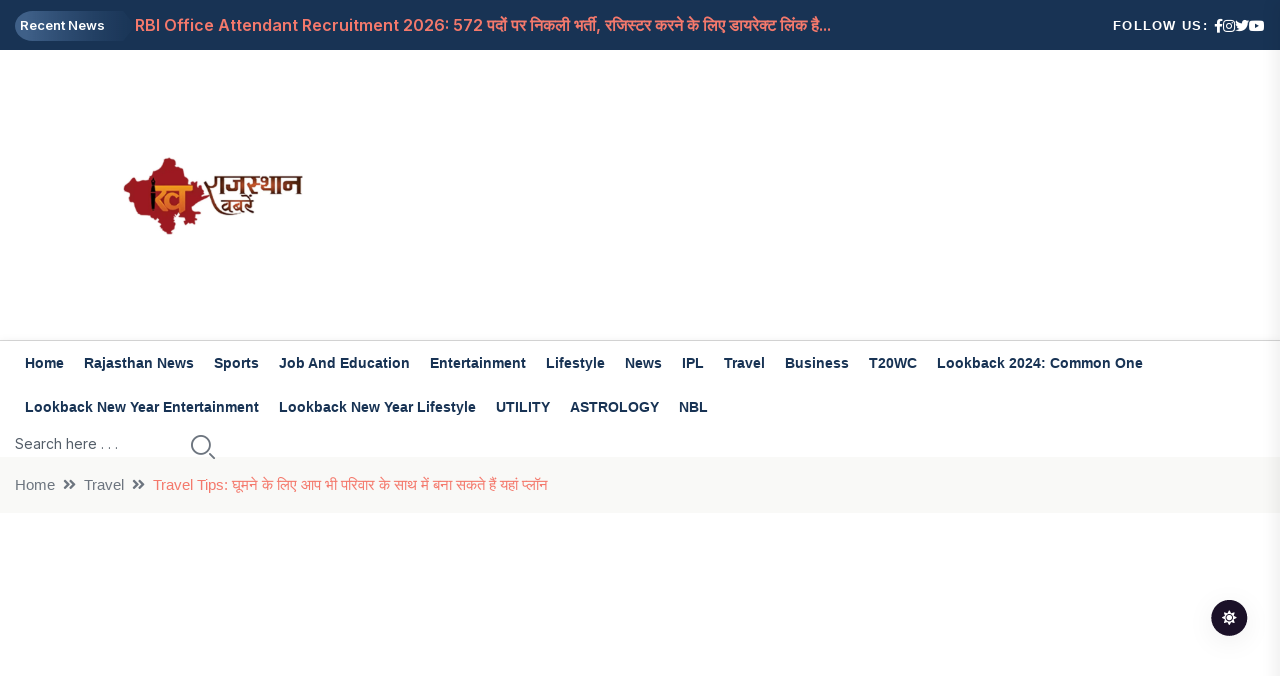

--- FILE ---
content_type: text/html; charset=UTF-8
request_url: https://www.rajasthankhabre.com/news/travel-tips-you-can-also-make-a-plan-here-for-travelling-with-family
body_size: 13910
content:
<!doctype html>
<html class="no-js" lang="en">

<!-- Mirrored from themegenix.net/html/zaira/index-6.html by HTTrack Website Copier/3.x [XR&CO'2014], Mon, 26 Feb 2024 05:49:07 GMT -->

<head>
    <meta charset="utf-8">
    <meta http-equiv="x-ua-compatible" content="ie=edge">
    <title>Travel Tips:  घूमने के लिए आप भी परिवार के साथ में बना सकते हैं यहां प्लॉन | Rajasthan Khabre</title>
    <meta name="viewport" content="width=device-width, initial-scale=1">


    
    <meta http-equiv="Content-Type" content="text/html; charset=UTF-8">
    <meta itemprop="name" content="Travel Tips:  घूमने के लिए आप भी परिवार के साथ में बना सकते हैं यहां प्लॉन">
    <meta itemprop="description" content="इंटरेनट डेस्क। आप भी अगर घूमने जाना चाह रहे हैं और आपके पास समय कम हैं तो फिर आज आपको बता रहे हैं कि आप घूमने के लिए कहा जा सकते हैं और कहा घूम सकते है।">
    <meta itemprop="image" content="https://static.rajasthankhabre.com/19-06-2024/1718789378_768079.jpg">

    <meta name="twitter:title" content="Travel Tips:  घूमने के लिए आप भी परिवार के साथ में बना सकते हैं यहां प्लॉन">
    <meta name="twitter:card" content="News_large_image">
    <meta name="twitter:site" content="RajasthanKhabre">
    <meta name="twitter:description" content="इंटरेनट डेस्क। आप भी अगर घूमने जाना चाह रहे हैं और आपके पास समय कम हैं तो फिर आज आपको बता रहे हैं कि आप घूमने के लिए कहा जा सकते हैं और कहा घूम सकते है।">
    <meta name="twitter:image:src" content="https://static.rajasthankhabre.com/19-06-2024/1718789378_768079.jpg">
    


    <meta property="fb:page_id" content="784878578335696" />
    <meta property="fb:app_id" content="1159912755329122" />
    <meta property="og:type" content=article>
    <meta property="og:title" content="Travel Tips:  घूमने के लिए आप भी परिवार के साथ में बना सकते हैं यहां प्लॉन">
    <meta property="og:site_name" content=RajasthanKhabre>
    <meta property="og:description" content="इंटरेनट डेस्क। आप भी अगर घूमने जाना चाह रहे हैं और आपके पास समय कम हैं तो फिर आज आपको बता रहे हैं कि आप घूमने के लिए कहा जा सकते हैं और कहा घूम सकते है।">
    
    <meta property="og:image" itemprop="image" content="https://static.rajasthankhabre.com/19-06-2024/1718789378_768079.jpg">
    
    <meta property="og:url" content="https://www.rajasthankhabre.com/news/travel-tips-you-can-also-make-a-plan-here-for-travelling-with-family" />

    <meta name="language" content="hindi" />
    <meta name="title" content="Travel Tips:  घूमने के लिए आप भी परिवार के साथ में बना सकते हैं यहां प्लॉन">
    <meta name="description" content="इंटरेनट डेस्क। आप भी अगर घूमने जाना चाह रहे हैं और आपके पास समय कम हैं तो फिर आज आपको बता रहे हैं कि आप घूमने के लिए कहा जा सकते हैं और कहा घूम सकते है।">
    <meta name="keywords" content="Summer Travel Tips, tips for summer vacation, summer vacation tips, summer getaways">
    <meta name="news_keywords" content="Summer Travel Tips, tips for summer vacation, summer vacation tips, summer getaways">
    
    <link rel="shortcut icon" type="image/x-icon" href="https://www.rajasthankhabre.com/assets/img/logo/logo.jpg">
    <!-- Place favicon.ico in the root directory -->

    <!-- CSS here -->
    <link rel="stylesheet" href="https://www.rajasthankhabre.com/assets/css/bootstrap.min.css?svt=h9DdKZ">
    <link rel="stylesheet" href="https://www.rajasthankhabre.com/assets/css/animate.min.css?svt=CqdXOg">
    <link rel="stylesheet" href="https://www.rajasthankhabre.com/assets/css/magnific-popup.css?svt=wObuzC">
    <link rel="stylesheet" href="https://www.rajasthankhabre.com/assets/css/fontawesome-all.min.css?svt=7ChIw7">
    <link rel="stylesheet" href="https://www.rajasthankhabre.com/assets/css/flaticon.css?svt=wvtMME">
    <link rel="stylesheet" href="https://www.rajasthankhabre.com/assets/css/slick.css?svt=8S3yXv">
    <link rel="stylesheet" href="https://www.rajasthankhabre.com/assets/css/swiper-bundle.css?svt=2wc4xZ">
    <link rel="stylesheet" href="https://www.rajasthankhabre.com/assets/css/default.css?svt=S3PWv8">
    <link rel="stylesheet" href="https://www.rajasthankhabre.com/assets/css/style.css?svt=XCKy2Z">
    <link rel="stylesheet" href="https://www.rajasthankhabre.com/assets/css/responsive.css?svt=6ZuH6F">

        <style>
        .fix {
            overflow: clip;
        }
    </style>
   
    <!-- Google tag (gtag.js) -->
    <script async src="https://www.googletagmanager.com/gtag/js?id=G-8749LGWME5"></script>
    <script>
        window.dataLayer = window.dataLayer || [];

        function gtag() {
            dataLayer.push(arguments);
        }
        gtag('js', new Date());

        gtag('config', 'G-8749LGWME5');
    </script>
    
    <script type="text/javascript">
  window._taboola = window._taboola || [];
  _taboola.push({article:'auto'});
  !function (e, f, u, i) {
    if (!document.getElementById(i)){
      e.async = 1;
      e.src = u;
      e.id = i;
      f.parentNode.insertBefore(e, f);
    }
  }(document.createElement('script'),
  document.getElementsByTagName('script')[0],
  '//cdn.taboola.com/libtrc/siddhmaniconsultants-rajasthankhabre/loader.js',
  'tb_loader_script');
  if(window.performance && typeof window.performance.mark == 'function')
    {window.performance.mark('tbl_ic');}
</script>


</head>

<body>

    <!-- preloader -->
    
    <!-- preloader-end -->

    <!-- Dark/Light-toggle -->
    <div class="darkmode-trigger">
        <label class="modeSwitch">
            <input type="checkbox">
            <span class="icon"></span>
        </label>
    </div>
    <!-- Dark/Light-toggle-end -->

    <!-- Scroll-top -->
    <button class="scroll-top scroll-to-target" data-target="html">
        <i class="fas fa-angle-up"></i>
    </button>
    <!-- Scroll-top-end-->

    <!-- header-area -->
<header class="header-style-six">
    <div id="header-fixed-height"></div>
    <div class="header-top-wrap-four">
        <div class="container">
            <div class="row align-items-center">
                <div class="col-lg-8">
                    <div class="header-top-left-four">
                        <div class="trending-box">
                            
                            <span>Recent News</span>
                            <div class="shape">
                                <svg xmlns="http://www.w3.org/2000/svg" viewBox="0 0 122 36" preserveAspectRatio="none"
                                    fill="none">
                                    <path
                                        d="M0 18C0 8.05888 8.05887 0 18 0H110L121.26 16.8906C121.708 17.5624 121.708 18.4376 121.26 19.1094L110 36H18C8.05888 36 0 27.9411 0 18Z"
                                        fill="url(#trending_shape)" />
                                    <defs>
                                        <linearGradient id="trending_shape" x1="12" y1="36" x2="132"
                                            y2="36" gradientUnits="userSpaceOnUse">
                                            <stop offset="0" stop-color="#3F6088" />
                                            <stop offset="1" stop-color="#2A4970" stop-opacity="0" />
                                        </linearGradient>
                                    </defs>
                                </svg>
                            </div>
                        </div>
                        <div class="swiper-container ta-trending-slider">
                            <div class="swiper-wrapper">
                                

                                                                    <div class="swiper-slide">
                                        <div class="trending-content">
                                            <a
                                                href="https://www.rajasthankhabre.com/news/rbi-office-attendant-recruitment-2026-recruitment-for-572-posts-direct-link-to-register-is-here">RBI Office Attendant Recruitment 2026: 572 पदों पर निकली भर्ती, रजिस्टर करने के लिए डायरेक्ट लिंक है...</a>
                                        </div>
                                    </div>
                                                                    <div class="swiper-slide">
                                        <div class="trending-content">
                                            <a
                                                href="https://www.rajasthankhabre.com/news/uco-bank-recruitment-government-job-opportunity-in-uco-bank-recruitment-for-173-posts-salary-93960-learn-how-to-apply">UCO Bank Recruitment: UCO बैंक में सरकारी नौकरी का मौका; 173 पोस्ट के लिए भर्ती; सैलरी 93,960; जानें...</a>
                                        </div>
                                    </div>
                                                                    <div class="swiper-slide">
                                        <div class="trending-content">
                                            <a
                                                href="https://www.rajasthankhabre.com/news/union-budget-2026-planning-to-take-out-a-gold-loan-wait-the-modi-government-could-make-a-major-announcement-on-february-1">Union Budget 2026: गोल्ड लोन लेने का प्लान बना रहे हैं? रुकिए! मोदी सरकार 1 फरवरी को कर सकती है यह ब...</a>
                                        </div>
                                    </div>
                                                                    <div class="swiper-slide">
                                        <div class="trending-content">
                                            <a
                                                href="https://www.rajasthankhabre.com/news/aadhaar-card-on-whatsapp-now-aadhaar-card-will-also-be-available-on-whatsapp-easy-steps-to-download-it-immediately">Aadhaar Card on WhatsApp: अब WhatsApp पर भी मिलेगा आधार कार्ड, तुरंत डाउनलोड करने के आसान स्टेप्स</a>
                                        </div>
                                    </div>
                                                                    <div class="swiper-slide">
                                        <div class="trending-content">
                                            <a
                                                href="https://www.rajasthankhabre.com/news/india-has-imposed-high-tariffs-on-american-pulses-ask-them-to-reduce-them-two-republican-lawmakers-in-the-us-wrote-to-the-us-president">&#039;भारत ने अमेरिकी दालों पर ज़्यादा टैरिफ़ लगाया है, उनसे इसे कम करने को कहो!&#039; US में दो रिपब्लिकन सां...</a>
                                        </div>
                                    </div>
                                
                            </div>
                        </div>
                    </div>
                </div>
                <div class="col-lg-4">
                    <div class="header-top-social header-top-social-two">
                        <h5 class="title">Follow Us:</h5>
                        <ul class="list-wrap">
                            <li><a href="https://www.facebook.com/RajasthanKhabre/"><i
                                        class="fab fa-facebook-f"></i></a></li>
                            <li><a href="https://www.instagram.com/rajasthan_khabre/profilecard/?igsh=cTBvNzY3cnc4bTIy"><i
                                        class="fab fa-instagram"></i></a></li>
                            <li><a href="https://twitter.com/RajasthanKhabre"><i class="fab fa-twitter"></i></a></li>
                            <li><a href="https://www.youtube.com/channel/UCjlmGmu2bO8GBmTA4T92hkA"><i
                                        class="fab fa-youtube"></i></a></li>
                        </ul>
                    </div>
                </div>
            </div>
        </div>
    </div>
    <div class="header-logo-area-four">
        <div class="container">
            <div class="row align-items-center">

                <div class="col-lg-4">
                    <div class="logo text-center">
                        <a href="https://www.rajasthankhabre.com"><img src="https://www.rajasthankhabre.com/assets/img/logo/logo.jpg"
                                alt="logo" width="180" height="90"></a>
                    </div>
                    
                </div>
                <div class="col-lg-8">
                    <script async src="https://pagead2.googlesyndication.com/pagead/js/adsbygoogle.js?client=ca-pub-4280369221352232"
                        crossorigin="anonymous"></script>
                    <!-- 728 X 90 -->
                    <ins class="adsbygoogle" style="display:block" data-ad-client="ca-pub-4280369221352232"
                        data-ad-slot="2696685302" data-ad-format="auto" data-full-width-responsive="true"></ins>
                    <script>
                        (adsbygoogle = window.adsbygoogle || []).push({});
                    </script>
                </div>
            </div>
        </div>
    </div>
    <div id="sticky-header" class="menu-area menu-style-six">
        <div class="container">
            <div class="row">
                <div class="col-12">
                    <div class="menu-wrap">
                        <nav class="menu-nav">
                            <div class="logo d-none">
                                <a href="https://www.rajasthankhabre.com"><img src="https://www.rajasthankhabre.com/assets/img/logo/logo.jpg"
                                        alt=""></a>
                            </div>
                            <div class="logo d-none white-logo">
                                <a href="https://www.rajasthankhabre.com"><img src="https://www.rajasthankhabre.com/assets/img/logo/logo.jpg"
                                        alt=""></a>
                            </div>

                            <div class="navbar-wrap main-menu d-none d-lg-flex">
                                <ul class="navigation">
                                    <li class=" "><a
                                            href="https://www.rajasthankhabre.com">Home</a>

                                    </li>
                                                                            <li class=" "><a
                                                href="https://www.rajasthankhabre.com/rajasthan-news">Rajasthan News</a>
                                        </li>
                                                                            <li class=" "><a
                                                href="https://www.rajasthankhabre.com/sports">Sports</a>
                                        </li>
                                                                            <li class=" "><a
                                                href="https://www.rajasthankhabre.com/job">Job and Education</a>
                                        </li>
                                                                            <li class=" "><a
                                                href="https://www.rajasthankhabre.com/entertainment">Entertainment</a>
                                        </li>
                                                                            <li class=" "><a
                                                href="https://www.rajasthankhabre.com/lifestyle">Lifestyle</a>
                                        </li>
                                                                            <li class=" "><a
                                                href="https://www.rajasthankhabre.com/news">News</a>
                                        </li>
                                                                            <li class=" "><a
                                                href="https://www.rajasthankhabre.com/ipl">IPL</a>
                                        </li>
                                                                            <li class=" "><a
                                                href="https://www.rajasthankhabre.com/travel">Travel</a>
                                        </li>
                                                                            <li class=" "><a
                                                href="https://www.rajasthankhabre.com/business">Business</a>
                                        </li>
                                                                            <li class=" "><a
                                                href="https://www.rajasthankhabre.com/t20wc">T20WC</a>
                                        </li>
                                                                            <li class=" "><a
                                                href="https://www.rajasthankhabre.com/lookback-2024-common-one">Lookback 2024: common one</a>
                                        </li>
                                                                            <li class=" "><a
                                                href="https://www.rajasthankhabre.com/lookback-new-year-entertainment">Lookback New Year Entertainment</a>
                                        </li>
                                                                            <li class=" "><a
                                                href="https://www.rajasthankhabre.com/lookback-new-year-lifestyle">Lookback New Year Lifestyle</a>
                                        </li>
                                                                            <li class=" "><a
                                                href="https://www.rajasthankhabre.com/utility">UTILITY</a>
                                        </li>
                                                                            <li class=" "><a
                                                href="https://www.rajasthankhabre.com/astrology">ASTROLOGY</a>
                                        </li>
                                                                            <li class=" "><a
                                                href="https://www.rajasthankhabre.com/nbl">NBL</a>
                                        </li>
                                                                        
                                </ul>
                            </div>
                            <div class="header-search-wrap header-search-wrap-three">
                                <form action="https://www.rajasthankhabre.com/serach">
                                    <input type="text" name="q" placeholder="Search here . . .">
                                    <button type="submit"><i class="flaticon-search"></i></button>
                                </form>
                            </div>
                            <div class="mobile-nav-toggler"><i class="fas fa-bars"></i></div>
                        </nav>
                    </div>

                    <!-- Mobile Menu  -->
                    <div class="mobile-menu">
                        <nav class="menu-box">
                            <div class="close-btn"><i class="fas fa-times"></i></div>
                            <div class="nav-logo">
                                <a href="https://www.rajasthankhabre.com"><img src="https://www.rajasthankhabre.com/assets/img/logo/logo.jpg"
                                        alt="Logo"></a>
                            </div>
                            <div class="nav-logo d-none">
                                <a href="https://www.rajasthankhabre.com"><img
                                        src="https://www.rajasthankhabre.com/assets/img/logo/logo.jpg" width="180" height="90" alt="Logo"></a>
                            </div>
                            <div class="mobile-search">
                                <form action="https://www.rajasthankhabre.com/serach">
                                    <input type="text" name="q" placeholder="Search here...">
                                    <button><i class="flaticon-search"></i></button>
                                </form>
                            </div>
                            <div class="menu-outer">
                                <!--Here Menu Will Come Automatically Via Javascript / Same Menu as in Header-->
                            </div>
                            <div class="social-links">
                                <ul class="clearfix list-wrap">
                                    <li><a href="https://www.facebook.com/RajasthanKhabre/"><i
                                                class="fab fa-facebook-f"></i></a></li>
                                    <li><a href="https://www.instagram.com/rajasthan_khabre/profilecard/?igsh=cTBvNzY3cnc4bTIy"><i
                                                class="fab fa-instagram"></i></a></li>
                                    <li><a href="https://twitter.com/RajasthanKhabre"><i
                                                class="fab fa-twitter"></i></a></li>
                                    <li><a href="https://www.youtube.com/channel/UCjlmGmu2bO8GBmTA4T92hkA"><i
                                                class="fab fa-youtube"></i></a></li>
                                </ul>
                            </div>
                        </nav>
                    </div>
                    <div class="menu-backdrop"></div>
                    <!-- End Mobile Menu -->

                </div>
            </div>
        </div>
    </div>

    <!-- offCanvas-area -->

    <!-- offCanvas-area-end -->
</header>
<!-- header-area-end -->






    
    <!-- main-area -->
    <main class="fix">

            <!-- breadcrumb-area -->
    <div class="breadcrumb-area">
        <div class="container">
            <div class="row">
                <div class="col-lg-12">
                    <div class="breadcrumb-content">
                        <nav aria-label="breadcrumb">
                            <ol class="breadcrumb">
                                <li class="breadcrumb-item">
                                    <a href="https://www.rajasthankhabre.com">Home</a>
                                </li>
                                <li class="breadcrumb-item" aria-current="page">
                                    <a
                                        href="https://www.rajasthankhabre.com/travel">Travel</a>
                                </li>
                                <li class="breadcrumb-item active" aria-current="page">
                                    Travel Tips:  घूमने के लिए आप भी परिवार के साथ में बना सकते हैं यहां प्लॉन
                                </li>
                            </ol>
                        </nav>
                    </div>
                </div>
            </div>
        </div>
    </div>
    <!-- breadcrumb-area-end -->

    <!-- blog-details-area -->
    <section class="blog-details-area pt-60 pb-60">
        <div class="container">
            <iframe width="560" height="315"
                src="https://www.youtube.com/embed/videoseries?list=PLAhFBAtYxtRf7o3_5X1ppAhqz-6gTYgm9"
                title="YouTube Playlist"
                frameborder="0"
                allow="accelerometer; autoplay; clipboard-write; encrypted-media; gyroscope; picture-in-picture"
                allowfullscreen>
            </iframe>
            
                        
                <div class="author-inner-wrap">
                    <div class="row justify-content-center">
                        <div class="col-70">
                            <div class="blog-details-wrap">
                                <div class="blog-details-content">
                                    <div class="blog-details-content-top">
                                        <a href="https://www.rajasthankhabre.com/travel"
                                            class="post-tag">Travel</a>
                                                                                <h2 class="title">
                                            Travel Tips:  घूमने के लिए आप भी परिवार के साथ में बना सकते हैं यहां प्लॉन
                                        </h2>
                                        <div class="bd-content-inner">
                                            <div class="blog-post-meta">
                                                <ul class="list-wrap">
                                                    <li>
                                                        <i class="flaticon-user"></i>by<a
                                                            href="#">Shiv</a>
                                                    </li>
                                                    <li>
                                                        <i
                                                            class="flaticon-calendar"></i>19 Jun, 2024
                                                    </li>

                                                </ul>
                                            </div>
                                            <div class="blog-details-social">
                                                <ul class="list-wrap">
                                                    <li>
                                                        <a href="https://www.facebook.com/RajasthanKhabre/"><i
                                                                class="fab fa-facebook-f"></i></a>
                                                    </li>
                                                    <li>
                                                        <a href="https://www.instagram.com/rajasthan_khabre/profilecard/?igsh=cTBvNzY3cnc4bTIy"><i
                                                                class="fab fa-instagram"></i></a>
                                                    </li>
                                                    <li>
                                                        <a href="https://twitter.com/RajasthanKhabre"><i
                                                                class="fab fa-twitter"></i></a>
                                                    </li>
                                                    <li>
                                                        <a href="https://www.youtube.com/channel/UCjlmGmu2bO8GBmTA4T92hkA"><i
                                                                class="fab fa-youtube"></i></a>
                                                    </li>
                                                </ul>
                                            </div>
                                        </div>
                                    </div>
                                    <div class="blog-details-thumb">
                                        <img src="/storage/19-06-2024/1718789378_768079.jpg" alt="" />
                                    </div>
                                    <script async src="https://pagead2.googlesyndication.com/pagead/js/adsbygoogle.js?client=ca-pub-4280369221352232"
                                        crossorigin="anonymous"></script>
                                    <!-- 728 X 90 -->
                                    <ins class="adsbygoogle" style="display:block" data-ad-client="ca-pub-4280369221352232"
                                        data-ad-slot="2696685302" data-ad-format="auto"
                                        data-full-width-responsive="true"></ins>
                                    <script>
                                        (adsbygoogle = window.adsbygoogle || []).push({});
                                    </script>


                                    <div class="news-content">

                                        <p><strong>इंटरेनट डेस्क।</strong> आप भी अगर घूमने जाना चाह रहे हैं और आपके पास समय कम हैं तो फिर आज आपको बता रहे हैं कि आप घूमने के लिए कहा जा सकते हैं और कहा घूम सकते है। ऐसे में आप भी बिना देर किए तैयारी किजिए और निकल पड़िए इस जगह के लिए।</p><p><strong>शिमला</strong><br>आपको इस बार शिमला पहुंच जाएं। हालांकि अभी आपको यहा भीड़ दिखाई देगी, लेकिन आप चाहे तो यहां आ सकते है। यहां आपको घूमने के लिए भी खूब सारी जगह मिल जाएगी।&nbsp;</p><p><strong>मनाली</strong><br>इस बार आप घूमने के लिए मनाली भी जा सकते है। हिमाचल प्रदेश का यह एक लोकप्रिय पर्यटन स्थल है। यहां पूरे भारत से लोग घूमने के लिए इस मौसम में आते है। ऐसे में आपको एक बार यहां की यात्रा जरूर करनी ही चाहिए।</p><p>pc- www.tripoto.com<br>&nbsp;</p>
                                    </div>

                                    <div id="taboola-below-article-thumbnails"></div>
<script type="text/javascript">
  window._taboola = window._taboola || [];
  _taboola.push({
    mode: 'alternating-thumbnails-a',
    container: 'taboola-below-article-thumbnails',
    placement: 'Below Article Thumbnails',
    target_type: 'mix'
  });
</script>
                                    <div class="blog-details-bottom">
                                        <div class="row align-items-center">
                                            <div class="col-12">
                                                <div class="follow_whatsapp">
                                                    <a href="https://www.whatsapp.com/channel/0029VaFYBHf7Noa2bDwmed37"
                                                        title="RajasthanKhabreचॅचैनल फॉलो करें">RajasthanKhabre <i
                                                            class="fab fa-whatsapp"></i> चैनल फॉलो करें</a>
                                                </div>

                                            </div>
                                            <div class="col-lg-6">
                                                <div class="post-tags">
                                                    <h5 class="title">Tags:</h5>
                                                    <ul class="list-wrap">

                                                                                                                    <li><a href="#">Summer Travel Tips</a></li>
                                                                                                                    <li><a href="#"> tips for summer vacation</a></li>
                                                                                                                    <li><a href="#"> summer vacation tips</a></li>
                                                                                                                    <li><a href="#"> summer getaways</a></li>
                                                                                                            </ul>
                                                </div>
                                            </div>
                                            <div class="col-lg-6">
                                                <div class="post-share">
                                                    <h5 class="title">Share:</h5>
                                                    <ul class="list-wrap">
                                                        <li>
                                                            <a target="_blank"
                                                                href="https://www.facebook.com/sharer/sharer.php?u=https://www.rajasthankhabre.com/news/travel-tips-you-can-also-make-a-plan-here-for-travelling-with-family"
                                                                class="fb-xfbml-parse-ignore" target="_blank"><i
                                                                    class="fab fa-facebook-f"></i></a>
                                                        </li>
                                                        <li>
                                                            <a href="https://twitter.com/intent/tweet?text=https://www.rajasthankhabre.com/news/travel-tips-you-can-also-make-a-plan-here-for-travelling-with-family"
                                                                target="_blank"><i class="fab fa-twitter"></i></a>
                                                        </li>
                                                        
                                                        <li>
                                                            <a href="https://www.linkedin.com/shareArticle?mini=true&url=https://www.rajasthankhabre.com/news/travel-tips-you-can-also-make-a-plan-here-for-travelling-with-family"
                                                                target="_blank"><i class="fab fa-linkedin-in"></i></a>
                                                        </li>

                                                    </ul>
                                                </div>
                                            </div>

                                        </div>

                                        <div class="row related-news pt-4">

                                                                                            <div class="col-md-4">
                                                    <div class="hot-post-item">
                                                        <div class="hot-post-thumb">
                                                            <a href="https://www.rajasthankhabre.com/news/travel-tips-visiting-jaipur-during-this-winter-season-has-a-unique-charm-come-and-experience-it-once"><img
                                                                    src="/storage/17-01-2026/1768629280_265671.jpg"
                                                                    alt="" /></a>
                                                        </div>
                                                        <div class="hot-post-content">
                                                            <a href="https://www.rajasthankhabre.com/travel"
                                                                class="post-tag">Travel</a>
                                                            <h4 class="post-title">
                                                                <a
                                                                    href="https://www.rajasthankhabre.com/news/travel-tips-visiting-jaipur-during-this-winter-season-has-a-unique-charm-come-and-experience-it-once">Travel Tips: सर्दियों के इस मौसम में हैं जयपुर घूम...</a>
                                                            </h4>
                                                            <div class="blog-post-meta">
                                                                <ul class="list-wrap">
                                                                    <li>
                                                                        <i
                                                                            class="flaticon-calendar"></i>17 Jan, 2026
                                                                    </li>

                                                                </ul>
                                                            </div>
                                                        </div>
                                                    </div>
                                                </div>
                                                                                            <div class="col-md-4">
                                                    <div class="hot-post-item">
                                                        <div class="hot-post-thumb">
                                                            <a href="https://www.rajasthankhabre.com/news/travel-tips-if-youre-planning-a-solo-trip-then-this-place-will-be-perfect-for-you"><img
                                                                    src="/storage/16-01-2026/1768553573_318509.jpg"
                                                                    alt="" /></a>
                                                        </div>
                                                        <div class="hot-post-content">
                                                            <a href="https://www.rajasthankhabre.com/travel"
                                                                class="post-tag">Travel</a>
                                                            <h4 class="post-title">
                                                                <a
                                                                    href="https://www.rajasthankhabre.com/news/travel-tips-if-youre-planning-a-solo-trip-then-this-place-will-be-perfect-for-you">Travel Tips: सोलो ट्रैवल का बना रहे हैं प्लॉन तो फ...</a>
                                                            </h4>
                                                            <div class="blog-post-meta">
                                                                <ul class="list-wrap">
                                                                    <li>
                                                                        <i
                                                                            class="flaticon-calendar"></i>16 Jan, 2026
                                                                    </li>

                                                                </ul>
                                                            </div>
                                                        </div>
                                                    </div>
                                                </div>
                                                                                            <div class="col-md-4">
                                                    <div class="hot-post-item">
                                                        <div class="hot-post-thumb">
                                                            <a href="https://www.rajasthankhabre.com/news/travel-tips-if-youre-going-to-delhi-then-you-should-definitely-visit-these-places"><img
                                                                    src="/storage/15-01-2026/1768467618_520452.jpg"
                                                                    alt="" /></a>
                                                        </div>
                                                        <div class="hot-post-content">
                                                            <a href="https://www.rajasthankhabre.com/travel"
                                                                class="post-tag">Travel</a>
                                                            <h4 class="post-title">
                                                                <a
                                                                    href="https://www.rajasthankhabre.com/news/travel-tips-if-youre-going-to-delhi-then-you-should-definitely-visit-these-places">Travel Tips:  जा रहे हैं दिल्ली तो फिर इन जगहों पर...</a>
                                                            </h4>
                                                            <div class="blog-post-meta">
                                                                <ul class="list-wrap">
                                                                    <li>
                                                                        <i
                                                                            class="flaticon-calendar"></i>15 Jan, 2026
                                                                    </li>

                                                                </ul>
                                                            </div>
                                                        </div>
                                                    </div>
                                                </div>
                                            


                                        </div>



                                        

                                    </div>
                                </div>

                            </div>
                        </div>
                        <div class="col-30 sticky">
                            <div class="sidebar-wrap">
                                <div class="sidebar-widget">
                                    <script async src="https://pagead2.googlesyndication.com/pagead/js/adsbygoogle.js?client=ca-pub-4280369221352232"
                                        crossorigin="anonymous"></script>
                                    <!-- RAJ-Medium Rect -->
                                    <ins class="adsbygoogle" style="display:block;height:90px"
                                        data-ad-client="ca-pub-4280369221352232" data-ad-slot="4163934813"
                                        data-ad-format="auto" data-full-width-responsive="true"></ins>
                                    <script>
                                        (adsbygoogle = window.adsbygoogle || []).push({});
                                    </script>
                                </div>
                                <div class="sidebar-widget sidebar-widget-two">
                                    <div class="widget-title mb-30">
                                        <h6 class="title">Hot Categories</h6>
                                        <div class="section-title-line"></div>
                                    </div>
                                    <div class="sidebar-categories">
                                        <ul class="list-wrap">

                                                                                            <li>
                                                    <a href="https://www.rajasthankhabre.com/rajasthan-news">
                                                        <span class="post-tag post-tag-three">Rajasthan News</span>
                                                        <span class="right-arrow">
                                                            <svg xmlns="http://www.w3.org/2000/svg" viewBox="0 0 16 16"
                                                                fill="none">
                                                                <path
                                                                    d="M1.72308 16L0 14.2769L11.8154 2.46154H1.23077V0H16V14.7692H13.5385V4.18462L1.72308 16Z"
                                                                    fill="currentcolor"></path>
                                                                <path
                                                                    d="M1.72308 16L0 14.2769L11.8154 2.46154H1.23077V0H16V14.7692H13.5385V4.18462L1.72308 16Z"
                                                                    fill="currentcolor"></path>
                                                            </svg>
                                                        </span>
                                                    </a>
                                                </li>
                                                                                            <li>
                                                    <a href="https://www.rajasthankhabre.com/sports">
                                                        <span class="post-tag post-tag-three">Sports</span>
                                                        <span class="right-arrow">
                                                            <svg xmlns="http://www.w3.org/2000/svg" viewBox="0 0 16 16"
                                                                fill="none">
                                                                <path
                                                                    d="M1.72308 16L0 14.2769L11.8154 2.46154H1.23077V0H16V14.7692H13.5385V4.18462L1.72308 16Z"
                                                                    fill="currentcolor"></path>
                                                                <path
                                                                    d="M1.72308 16L0 14.2769L11.8154 2.46154H1.23077V0H16V14.7692H13.5385V4.18462L1.72308 16Z"
                                                                    fill="currentcolor"></path>
                                                            </svg>
                                                        </span>
                                                    </a>
                                                </li>
                                                                                            <li>
                                                    <a href="https://www.rajasthankhabre.com/job">
                                                        <span class="post-tag post-tag-three">Job and Education</span>
                                                        <span class="right-arrow">
                                                            <svg xmlns="http://www.w3.org/2000/svg" viewBox="0 0 16 16"
                                                                fill="none">
                                                                <path
                                                                    d="M1.72308 16L0 14.2769L11.8154 2.46154H1.23077V0H16V14.7692H13.5385V4.18462L1.72308 16Z"
                                                                    fill="currentcolor"></path>
                                                                <path
                                                                    d="M1.72308 16L0 14.2769L11.8154 2.46154H1.23077V0H16V14.7692H13.5385V4.18462L1.72308 16Z"
                                                                    fill="currentcolor"></path>
                                                            </svg>
                                                        </span>
                                                    </a>
                                                </li>
                                                                                            <li>
                                                    <a href="https://www.rajasthankhabre.com/entertainment">
                                                        <span class="post-tag post-tag-three">Entertainment</span>
                                                        <span class="right-arrow">
                                                            <svg xmlns="http://www.w3.org/2000/svg" viewBox="0 0 16 16"
                                                                fill="none">
                                                                <path
                                                                    d="M1.72308 16L0 14.2769L11.8154 2.46154H1.23077V0H16V14.7692H13.5385V4.18462L1.72308 16Z"
                                                                    fill="currentcolor"></path>
                                                                <path
                                                                    d="M1.72308 16L0 14.2769L11.8154 2.46154H1.23077V0H16V14.7692H13.5385V4.18462L1.72308 16Z"
                                                                    fill="currentcolor"></path>
                                                            </svg>
                                                        </span>
                                                    </a>
                                                </li>
                                                                                            <li>
                                                    <a href="https://www.rajasthankhabre.com/lifestyle">
                                                        <span class="post-tag post-tag-three">Lifestyle</span>
                                                        <span class="right-arrow">
                                                            <svg xmlns="http://www.w3.org/2000/svg" viewBox="0 0 16 16"
                                                                fill="none">
                                                                <path
                                                                    d="M1.72308 16L0 14.2769L11.8154 2.46154H1.23077V0H16V14.7692H13.5385V4.18462L1.72308 16Z"
                                                                    fill="currentcolor"></path>
                                                                <path
                                                                    d="M1.72308 16L0 14.2769L11.8154 2.46154H1.23077V0H16V14.7692H13.5385V4.18462L1.72308 16Z"
                                                                    fill="currentcolor"></path>
                                                            </svg>
                                                        </span>
                                                    </a>
                                                </li>
                                                                                            <li>
                                                    <a href="https://www.rajasthankhabre.com/news">
                                                        <span class="post-tag post-tag-three">News</span>
                                                        <span class="right-arrow">
                                                            <svg xmlns="http://www.w3.org/2000/svg" viewBox="0 0 16 16"
                                                                fill="none">
                                                                <path
                                                                    d="M1.72308 16L0 14.2769L11.8154 2.46154H1.23077V0H16V14.7692H13.5385V4.18462L1.72308 16Z"
                                                                    fill="currentcolor"></path>
                                                                <path
                                                                    d="M1.72308 16L0 14.2769L11.8154 2.46154H1.23077V0H16V14.7692H13.5385V4.18462L1.72308 16Z"
                                                                    fill="currentcolor"></path>
                                                            </svg>
                                                        </span>
                                                    </a>
                                                </li>
                                                                                            <li>
                                                    <a href="https://www.rajasthankhabre.com/ipl">
                                                        <span class="post-tag post-tag-three">IPL</span>
                                                        <span class="right-arrow">
                                                            <svg xmlns="http://www.w3.org/2000/svg" viewBox="0 0 16 16"
                                                                fill="none">
                                                                <path
                                                                    d="M1.72308 16L0 14.2769L11.8154 2.46154H1.23077V0H16V14.7692H13.5385V4.18462L1.72308 16Z"
                                                                    fill="currentcolor"></path>
                                                                <path
                                                                    d="M1.72308 16L0 14.2769L11.8154 2.46154H1.23077V0H16V14.7692H13.5385V4.18462L1.72308 16Z"
                                                                    fill="currentcolor"></path>
                                                            </svg>
                                                        </span>
                                                    </a>
                                                </li>
                                                                                            <li>
                                                    <a href="https://www.rajasthankhabre.com/travel">
                                                        <span class="post-tag post-tag-three">Travel</span>
                                                        <span class="right-arrow">
                                                            <svg xmlns="http://www.w3.org/2000/svg" viewBox="0 0 16 16"
                                                                fill="none">
                                                                <path
                                                                    d="M1.72308 16L0 14.2769L11.8154 2.46154H1.23077V0H16V14.7692H13.5385V4.18462L1.72308 16Z"
                                                                    fill="currentcolor"></path>
                                                                <path
                                                                    d="M1.72308 16L0 14.2769L11.8154 2.46154H1.23077V0H16V14.7692H13.5385V4.18462L1.72308 16Z"
                                                                    fill="currentcolor"></path>
                                                            </svg>
                                                        </span>
                                                    </a>
                                                </li>
                                                                                            <li>
                                                    <a href="https://www.rajasthankhabre.com/business">
                                                        <span class="post-tag post-tag-three">Business</span>
                                                        <span class="right-arrow">
                                                            <svg xmlns="http://www.w3.org/2000/svg" viewBox="0 0 16 16"
                                                                fill="none">
                                                                <path
                                                                    d="M1.72308 16L0 14.2769L11.8154 2.46154H1.23077V0H16V14.7692H13.5385V4.18462L1.72308 16Z"
                                                                    fill="currentcolor"></path>
                                                                <path
                                                                    d="M1.72308 16L0 14.2769L11.8154 2.46154H1.23077V0H16V14.7692H13.5385V4.18462L1.72308 16Z"
                                                                    fill="currentcolor"></path>
                                                            </svg>
                                                        </span>
                                                    </a>
                                                </li>
                                                                                            <li>
                                                    <a href="https://www.rajasthankhabre.com/t20wc">
                                                        <span class="post-tag post-tag-three">T20WC</span>
                                                        <span class="right-arrow">
                                                            <svg xmlns="http://www.w3.org/2000/svg" viewBox="0 0 16 16"
                                                                fill="none">
                                                                <path
                                                                    d="M1.72308 16L0 14.2769L11.8154 2.46154H1.23077V0H16V14.7692H13.5385V4.18462L1.72308 16Z"
                                                                    fill="currentcolor"></path>
                                                                <path
                                                                    d="M1.72308 16L0 14.2769L11.8154 2.46154H1.23077V0H16V14.7692H13.5385V4.18462L1.72308 16Z"
                                                                    fill="currentcolor"></path>
                                                            </svg>
                                                        </span>
                                                    </a>
                                                </li>
                                                                                            <li>
                                                    <a href="https://www.rajasthankhabre.com/lookback-2024-common-one">
                                                        <span class="post-tag post-tag-three">Lookback 2024: common one</span>
                                                        <span class="right-arrow">
                                                            <svg xmlns="http://www.w3.org/2000/svg" viewBox="0 0 16 16"
                                                                fill="none">
                                                                <path
                                                                    d="M1.72308 16L0 14.2769L11.8154 2.46154H1.23077V0H16V14.7692H13.5385V4.18462L1.72308 16Z"
                                                                    fill="currentcolor"></path>
                                                                <path
                                                                    d="M1.72308 16L0 14.2769L11.8154 2.46154H1.23077V0H16V14.7692H13.5385V4.18462L1.72308 16Z"
                                                                    fill="currentcolor"></path>
                                                            </svg>
                                                        </span>
                                                    </a>
                                                </li>
                                                                                            <li>
                                                    <a href="https://www.rajasthankhabre.com/lookback-new-year-entertainment">
                                                        <span class="post-tag post-tag-three">Lookback New Year Entertainment</span>
                                                        <span class="right-arrow">
                                                            <svg xmlns="http://www.w3.org/2000/svg" viewBox="0 0 16 16"
                                                                fill="none">
                                                                <path
                                                                    d="M1.72308 16L0 14.2769L11.8154 2.46154H1.23077V0H16V14.7692H13.5385V4.18462L1.72308 16Z"
                                                                    fill="currentcolor"></path>
                                                                <path
                                                                    d="M1.72308 16L0 14.2769L11.8154 2.46154H1.23077V0H16V14.7692H13.5385V4.18462L1.72308 16Z"
                                                                    fill="currentcolor"></path>
                                                            </svg>
                                                        </span>
                                                    </a>
                                                </li>
                                                                                            <li>
                                                    <a href="https://www.rajasthankhabre.com/lookback-new-year-lifestyle">
                                                        <span class="post-tag post-tag-three">Lookback New Year Lifestyle</span>
                                                        <span class="right-arrow">
                                                            <svg xmlns="http://www.w3.org/2000/svg" viewBox="0 0 16 16"
                                                                fill="none">
                                                                <path
                                                                    d="M1.72308 16L0 14.2769L11.8154 2.46154H1.23077V0H16V14.7692H13.5385V4.18462L1.72308 16Z"
                                                                    fill="currentcolor"></path>
                                                                <path
                                                                    d="M1.72308 16L0 14.2769L11.8154 2.46154H1.23077V0H16V14.7692H13.5385V4.18462L1.72308 16Z"
                                                                    fill="currentcolor"></path>
                                                            </svg>
                                                        </span>
                                                    </a>
                                                </li>
                                                                                            <li>
                                                    <a href="https://www.rajasthankhabre.com/utility">
                                                        <span class="post-tag post-tag-three">UTILITY</span>
                                                        <span class="right-arrow">
                                                            <svg xmlns="http://www.w3.org/2000/svg" viewBox="0 0 16 16"
                                                                fill="none">
                                                                <path
                                                                    d="M1.72308 16L0 14.2769L11.8154 2.46154H1.23077V0H16V14.7692H13.5385V4.18462L1.72308 16Z"
                                                                    fill="currentcolor"></path>
                                                                <path
                                                                    d="M1.72308 16L0 14.2769L11.8154 2.46154H1.23077V0H16V14.7692H13.5385V4.18462L1.72308 16Z"
                                                                    fill="currentcolor"></path>
                                                            </svg>
                                                        </span>
                                                    </a>
                                                </li>
                                                                                            <li>
                                                    <a href="https://www.rajasthankhabre.com/astrology">
                                                        <span class="post-tag post-tag-three">ASTROLOGY</span>
                                                        <span class="right-arrow">
                                                            <svg xmlns="http://www.w3.org/2000/svg" viewBox="0 0 16 16"
                                                                fill="none">
                                                                <path
                                                                    d="M1.72308 16L0 14.2769L11.8154 2.46154H1.23077V0H16V14.7692H13.5385V4.18462L1.72308 16Z"
                                                                    fill="currentcolor"></path>
                                                                <path
                                                                    d="M1.72308 16L0 14.2769L11.8154 2.46154H1.23077V0H16V14.7692H13.5385V4.18462L1.72308 16Z"
                                                                    fill="currentcolor"></path>
                                                            </svg>
                                                        </span>
                                                    </a>
                                                </li>
                                                                                            <li>
                                                    <a href="https://www.rajasthankhabre.com/nbl">
                                                        <span class="post-tag post-tag-three">NBL</span>
                                                        <span class="right-arrow">
                                                            <svg xmlns="http://www.w3.org/2000/svg" viewBox="0 0 16 16"
                                                                fill="none">
                                                                <path
                                                                    d="M1.72308 16L0 14.2769L11.8154 2.46154H1.23077V0H16V14.7692H13.5385V4.18462L1.72308 16Z"
                                                                    fill="currentcolor"></path>
                                                                <path
                                                                    d="M1.72308 16L0 14.2769L11.8154 2.46154H1.23077V0H16V14.7692H13.5385V4.18462L1.72308 16Z"
                                                                    fill="currentcolor"></path>
                                                            </svg>
                                                        </span>
                                                    </a>
                                                </li>
                                            
                                        </ul>
                                    </div>
                                </div>
                                <div class="sidebar-widget sidebar-widget-two">
                                    <div class="widget-title mb-25">
                                        <h2 class="title">Subscribe & Followers</h2>
                                        <div class="section-title-line"></div>
                                    </div>
                                    <div class="sidebar-social-wrap">
                                        <ul class="list-wrap">
                                            <li>
                                                <a href="https://www.facebook.com/RajasthanKhabre/"><i
                                                        class="fab fa-facebook-f"></i>facebook</a>
                                            </li>
                                            <li>
                                                <a href="https://www.instagram.com/rajasthan_khabre/profilecard/?igsh=cTBvNzY3cnc4bTIy"><i
                                                        class="fab fa-instagram"></i>instagram</a>
                                            </li>
                                            <li>
                                                <a href="https://twitter.com/RajasthanKhabre"><i
                                                        class="fab fa-twitter"></i>twitter</a>
                                            </li>
                                            <li>
                                                <a href="https://www.youtube.com/channel/UCjlmGmu2bO8GBmTA4T92hkA"><i
                                                        class="fab fa-youtube"></i>youtube</a>
                                            </li>

                                        </ul>
                                    </div>
                                </div>
                                <div class="sidebar-widget sidebar-widget-two">
                                    <div class="widget-title mb-30">
                                        <h6 class="title">Recent News</h6>
                                        <div class="section-title-line"></div>
                                    </div>
                                    <div class="hot-post-wrap">

                                                                                    <div class="hot-post-item">
                                                <div class="hot-post-thumb">
                                                    <a href="https://www.rajasthankhabre.com/news/rbi-office-attendant-recruitment-2026-recruitment-for-572-posts-direct-link-to-register-is-here"><img
                                                            src="/storage/17-01-2026/1768639452_838501.jpg"
                                                            alt="" /></a>
                                                </div>
                                                <div class="hot-post-content">
                                                    <a href="https://www.rajasthankhabre.com/job"
                                                        class="post-tag">Job and Education</a>
                                                    <h4 class="post-title">
                                                        <a
                                                            href="https://www.rajasthankhabre.com/news/rbi-office-attendant-recruitment-2026-recruitment-for-572-posts-direct-link-to-register-is-here">RBI Office Attendant Recruitment 2026: 572 पदों पर...</a>
                                                    </h4>
                                                    <div class="blog-post-meta">
                                                        <ul class="list-wrap">
                                                            <li>
                                                                <i
                                                                    class="flaticon-calendar"></i>17 Jan, 2026
                                                            </li>
                                                            
                                                        </ul>
                                                    </div>
                                                </div>
                                            </div>
                                                                                    <div class="hot-post-item">
                                                <div class="hot-post-thumb">
                                                    <a href="https://www.rajasthankhabre.com/news/uco-bank-recruitment-government-job-opportunity-in-uco-bank-recruitment-for-173-posts-salary-93960-learn-how-to-apply"><img
                                                            src="/storage/17-01-2026/1768639203_457027.jpg"
                                                            alt="" /></a>
                                                </div>
                                                <div class="hot-post-content">
                                                    <a href="https://www.rajasthankhabre.com/job"
                                                        class="post-tag">Job and Education</a>
                                                    <h4 class="post-title">
                                                        <a
                                                            href="https://www.rajasthankhabre.com/news/uco-bank-recruitment-government-job-opportunity-in-uco-bank-recruitment-for-173-posts-salary-93960-learn-how-to-apply">UCO Bank Recruitment: UCO बैंक में सरकारी नौकरी का...</a>
                                                    </h4>
                                                    <div class="blog-post-meta">
                                                        <ul class="list-wrap">
                                                            <li>
                                                                <i
                                                                    class="flaticon-calendar"></i>17 Jan, 2026
                                                            </li>
                                                            
                                                        </ul>
                                                    </div>
                                                </div>
                                            </div>
                                                                                    <div class="hot-post-item">
                                                <div class="hot-post-thumb">
                                                    <a href="https://www.rajasthankhabre.com/news/union-budget-2026-planning-to-take-out-a-gold-loan-wait-the-modi-government-could-make-a-major-announcement-on-february-1"><img
                                                            src="/storage/17-01-2026/1768638986_980269.jpg"
                                                            alt="" /></a>
                                                </div>
                                                <div class="hot-post-content">
                                                    <a href="https://www.rajasthankhabre.com/business"
                                                        class="post-tag">Business</a>
                                                    <h4 class="post-title">
                                                        <a
                                                            href="https://www.rajasthankhabre.com/news/union-budget-2026-planning-to-take-out-a-gold-loan-wait-the-modi-government-could-make-a-major-announcement-on-february-1">Union Budget 2026: गोल्ड लोन लेने का प्लान बना रहे...</a>
                                                    </h4>
                                                    <div class="blog-post-meta">
                                                        <ul class="list-wrap">
                                                            <li>
                                                                <i
                                                                    class="flaticon-calendar"></i>17 Jan, 2026
                                                            </li>
                                                            
                                                        </ul>
                                                    </div>
                                                </div>
                                            </div>
                                        
                                    </div>
                                </div>
                                
                            </div>
                        </div>
                    </div>
                </div>
                    </div>
    </section>
    <!-- blog-details-area-end -->

    </main>
    <!-- main-area-end -->


    <div class="container-fluid text-center">
    <script async src="https://pagead2.googlesyndication.com/pagead/js/adsbygoogle.js?client=ca-pub-4280369221352232"
        crossorigin="anonymous"></script>
    <!-- 728 X 90 -->
    <ins class="adsbygoogle" style="display:block" data-ad-client="ca-pub-4280369221352232" data-ad-slot="2696685302"
        data-ad-format="auto" data-full-width-responsive="true"></ins>
    <script>
        (adsbygoogle = window.adsbygoogle || []).push({});
    </script>
</div>


<!-- footer-area -->
<footer>
    <div class="footer-area-four">
        <div class="footer-top footer-top-three">
            <div class="container">
                <div class="row">
                    <div class="col-lg-3 col-md-4">
                        <div class="footer-widget">
                            <div class="fw-logo">
                                <a href="https://www.rajasthankhabre.com"><img src="https://www.rajasthankhabre.com/assets/img/logo/logo.jpg" width="180" height="90" 
                                        alt=""></a>
                            </div>
                            
                            <div class="footer-content">
                                <p>News of Rajasthan, politics, entertainment, sports, health and technology is shared
                                    on Rajasthantrend.com, if you want to read all these news, you have come to the
                                    right place, I hope that you will like all the information given on this website.
                                </p>
                            </div>
                        </div>
                    </div>

                    <div class="col-lg-3 col-md-4 col-sm-6">
                        <div class="footer-widget">
                            <h4 class="fw-title">Get Help</h4>
                            <div class="footer-link-wrap">
                                <ul class="list-wrap">
                                    <li><a href="https://www.rajasthankhabre.com/about-us">About</a></li>
                                    <li><a href="https://www.rajasthankhabre.com/contact-us">Contact & Faq</a></li>
                                    <li><a href="https://www.rajasthankhabre.com/terms-and-conditions">Terms and Conditions</a></li>
                                    <li><a href="https://www.rajasthankhabre.com/disclaimer">Disclaimer</a></li>
                                </ul>
                            </div>
                        </div>
                    </div>
                    <div class="col-lg-3 col-md-4 col-sm-6">
                        <div class="footer-widget">
                            <h4 class="fw-title">Explore</h4>
                            <div class="footer-link-wrap">
                                <ul class="list-wrap">
                                                                            <li><a href="https://www.rajasthankhabre.com/rajasthan-news">Rajasthan News</a>
                                        </li>
                                                                            <li><a href="https://www.rajasthankhabre.com/sports">Sports</a>
                                        </li>
                                                                            <li><a href="https://www.rajasthankhabre.com/job">Job and Education</a>
                                        </li>
                                                                            <li><a href="https://www.rajasthankhabre.com/entertainment">Entertainment</a>
                                        </li>
                                                                            <li><a href="https://www.rajasthankhabre.com/lifestyle">Lifestyle</a>
                                        </li>
                                                                            <li><a href="https://www.rajasthankhabre.com/news">News</a>
                                        </li>
                                                                            <li><a href="https://www.rajasthankhabre.com/ipl">IPL</a>
                                        </li>
                                                                            <li><a href="https://www.rajasthankhabre.com/travel">Travel</a>
                                        </li>
                                                                            <li><a href="https://www.rajasthankhabre.com/business">Business</a>
                                        </li>
                                                                            <li><a href="https://www.rajasthankhabre.com/t20wc">T20WC</a>
                                        </li>
                                                                            <li><a href="https://www.rajasthankhabre.com/lookback-2024-common-one">Lookback 2024: common one</a>
                                        </li>
                                                                            <li><a href="https://www.rajasthankhabre.com/lookback-new-year-entertainment">Lookback New Year Entertainment</a>
                                        </li>
                                                                            <li><a href="https://www.rajasthankhabre.com/lookback-new-year-lifestyle">Lookback New Year Lifestyle</a>
                                        </li>
                                                                            <li><a href="https://www.rajasthankhabre.com/utility">UTILITY</a>
                                        </li>
                                                                            <li><a href="https://www.rajasthankhabre.com/astrology">ASTROLOGY</a>
                                        </li>
                                                                            <li><a href="https://www.rajasthankhabre.com/nbl">NBL</a>
                                        </li>
                                    
                                </ul>
                            </div>
                        </div>
                    </div>
                    <div class="col-lg-3 col-md-4 col-sm-6">
                        <div class="footer-widget">
                            <h4 class="fw-title">Follow us On</h4>
                            <div class="footer-link-wrap">
                                <ul class="list-wrap">
                                    <li><a href="https://www.facebook.com/RajasthanKhabre/">Facebook</a></li>
                                    <li><a href="https://www.instagram.com/rajasthan_khabre/profilecard/?igsh=cTBvNzY3cnc4bTIy">Instagram</a></li>
                                    <li><a href="https://twitter.com/RajasthanKhabre">Twitter</a></li>
                                    <li><a href="https://www.youtube.com/channel/UCjlmGmu2bO8GBmTA4T92hkA">Youtube</a>
                                    </li>
                                </ul>
                            </div>
                        </div>
                    </div>
                </div>
            </div>
        </div>
        <div class="footer-bottom footer-bottom-three">
            <div class="container">
                <div class="row">
                    <div class="col-md-6">
                        <div class="footer-bottom-menu">
                            <ul class="list-wrap">
                                <li><a href="https://www.rajasthankhabre.com/terms-and-conditions">Privacy Policy & Terms</a></li>
                                <li><a href="https://www.rajasthankhabre.com/about-us">Site Credits</a></li>
                            </ul>
                        </div>
                    </div>
                    <div class="col-md-6">
                        <div class="copyright-text">
                            <p>© 2026 All Rights Reserved</p>
                        </div>
                    </div>
                </div>
            </div>
        </div>
    </div>
</footer>
<!-- footer-area-end -->


    <!-- JS here -->
    <script src="https://www.rajasthankhabre.com/assets/js/vendor/jquery-3.6.0.min.js"></script>
    <script src="https://www.rajasthankhabre.com/assets/js/bootstrap.min.js"></script>
    <script src="https://www.rajasthankhabre.com/assets/js/jquery.magnific-popup.min.js"></script>
    <script src="https://www.rajasthankhabre.com/assets/js/slick.min.js"></script>
    <script src="https://www.rajasthankhabre.com/assets/js/swiper-bundle.js"></script>
    <script src="https://www.rajasthankhabre.com/assets/js/ajax-form.js"></script>
    <script src="https://www.rajasthankhabre.com/assets/js/wow.min.js"></script>
    <script src="https://www.rajasthankhabre.com/assets/js/jquery.marquee.js"></script>
    <script src="https://www.rajasthankhabre.com/assets/js/main.js"></script>

    <script>
        $(".scroll").marquee({
            speed: 100,
            //gap in pixels between the tickers
            gap: 50,
            //gap in pixels between the tickers
            delayBeforeStart: 0,
            //'left' or 'right'
            direction: "left",
            //true or false - should the marquee be duplicated to show an effect of continues flow
            duplicated: true,
            //on hover pause the marquee - using jQuery plugin https://github.com/tobia/Pause
            pauseOnHover: true,
        });
        $('#newsletterform').submit(function(e) {
            e.preventDefault();
            let formData = $('#newsletterform').serializeArray();


            $.ajax({
                type: "post",
                url: "https://www.rajasthankhabre.com/newsletter/store",
                data: formData,
                dataType: "json",
                success: function(response) {
                    if (response.status == 'success') {

                        $('.newsletter-content').append(
                            `<p class="text-success">${response.message}</p>`);
                    } else {
                        $('.newsletter-content').append(
                            `<p class="text-danger">${response.errors.email}</p>`);
                    }
                },
                error: function(jqXHR, exception) {
                    console.log(jqXHR);
                }
            });
        });
    </script>

        <script src="https://www.rajasthankhabre.com/assets/js/iframe.js?svt=qtgh9j"></script>



    

    <script type="text/javascript">
  window._taboola = window._taboola || [];
  _taboola.push({flush: true});
</script>


</body>

</html>


--- FILE ---
content_type: text/html; charset=utf-8
request_url: https://www.google.com/recaptcha/api2/aframe
body_size: 271
content:
<!DOCTYPE HTML><html><head><meta http-equiv="content-type" content="text/html; charset=UTF-8"></head><body><script nonce="VCGEPyDPTqxMzVQlMLXVIw">/** Anti-fraud and anti-abuse applications only. See google.com/recaptcha */ try{var clients={'sodar':'https://pagead2.googlesyndication.com/pagead/sodar?'};window.addEventListener("message",function(a){try{if(a.source===window.parent){var b=JSON.parse(a.data);var c=clients[b['id']];if(c){var d=document.createElement('img');d.src=c+b['params']+'&rc='+(localStorage.getItem("rc::a")?sessionStorage.getItem("rc::b"):"");window.document.body.appendChild(d);sessionStorage.setItem("rc::e",parseInt(sessionStorage.getItem("rc::e")||0)+1);localStorage.setItem("rc::h",'1768697350306');}}}catch(b){}});window.parent.postMessage("_grecaptcha_ready", "*");}catch(b){}</script></body></html>

--- FILE ---
content_type: text/css
request_url: https://www.rajasthankhabre.com/assets/css/style.css?svt=XCKy2Z
body_size: 17777
content:
/*=============================
	1. Google Fonts
===============================*/
@import url("https://fonts.googleapis.com/css2?family=Inter:wght@200;300;400;500;600;700&amp;family=Manrope:wght@300;400;500;600;700;800&amp;display=swap");

/*=============================
	01. Variable CSS
===============================*/

:root {
  --tg-body-font-family: "Inter", sans-serif;
  --tg-heading-font-family: "Manrope", sans-serif;
  --tg-primary-color: #f4796c;
  --tg-secondary-color: #183354;
  --tg-body-font-color: #545e69;
  --tg-heading-font-color: #183354;
  --tg-paragraph-color: #545e69;
  --tg-icon-color: #6d757f;
  --tg-border-color: #dfdfdf;
  --tg-border-dark: #273341;
  --tg-body-font-size: 16px;
  --tg-body-font-weight: 400;
  --tg-heading-font-weight: 700;
  --tg-body-line-height: 1.75;
  --tg-heading-line-height: 1.2;
  --tg-blue: #0d6efd;
  --tg-indigo: #6610f2;
  --tg-purple: #6f42c1;
  --tg-pink: #d63384;
  --tg-red: #dc3545;
  --tg-orange: #fd7e14;
  --tg-yellow: #ffc107;
  --tg-green: #198754;
  --tg-teal: #e8f1f1;
  --tg-cyan: #0dcaf0;
  --tg-white: #ffffff;
  --tg-black: #0c1622;
  --tg-black-two: #000000;
  --tg-gray: #d9d9d9;
  --tg-gray-two: #bacce1;
  --tg-gray-three: #f9f9f7;
  --facebook: #104e87;
  --twitter: #2eb4ff;
  --linkedin: #0c7ed0;
  --instagram: #ff2f7a;
  --youtube: #c4302b;
  --skype: #00aff0;
}

body {
  font-family: var(--tg-body-font-family);
  font-weight: var(--tg-body-font-weight);
  font-size: var(--tg-body-font-size);
  line-height: var(--tg-body-line-height);
  color: var(--tg-body-font-color);
  font-style: normal;
  overflow-x: clip !important;
}
img,
.img {
  max-width: 100%;
  -webkit-transition: -webkit-transform 1s ease;
  transition: -webkit-transform 1s ease;
  transition: transform 1s ease;
  transition: transform 1s ease, -webkit-transform 1s ease;
}
.f-left {
  float: left;
}
.f-right {
  float: right;
}
.fix {
  overflow: hidden;
}
a,
button {
  -webkit-transition: all 0.3s ease-out 0s;
  -moz-transition: all 0.3s ease-out 0s;
  -ms-transition: all 0.3s ease-out 0s;
  -o-transition: all 0.3s ease-out 0s;
  transition: all 0.3s ease-out 0s;
  text-decoration: none;
}
a:focus,
.btn:focus,
button:focus {
  text-decoration: none;
  outline: none;
  box-shadow: none;
}

a:hover,
.portfolio-cat a:hover,
.footer -menu li a:hover {
  color: var(--tg-primary-color);
  text-decoration: none;
}
a,
button {
  color: var(--tg-primary-color);
  outline: medium none;
  text-decoration: none;
}
.btn:focus,
button:focus,
input:focus,
input:focus,
textarea,
textarea:focus {
  outline: 0;
}
.uppercase {
  text-transform: uppercase;
}
.capitalize {
  text-transform: capitalize;
}
h1,
h2,
h3,
h4,
h5,
h6 {
  font-family: var(--tg-heading-font-family);
  color: var(--tg-heading-font-color);
  margin-top: 0px;
  margin-bottom: 0.7rem;
  font-style: normal;
  line-height: var(--tg-heading-line-height);
  font-weight: var(--tg-heading-font-weight);
  text-transform: capitalize;
}
h1 a,
h2 a,
h3 a,
h4 a,
h5 a,
h6 a {
  color: inherit;
}
h1 {
  font-size: 2.5rem;
}
h2 {
  font-size: 2rem;
}
h3 {
  font-size: 1.75rem;
}
h4 {
  font-size: 1.5rem;
}
h5 {
  font-size: 1.25rem;
}
h6 {
  font-size: 1rem;
}
.list-wrap {
  margin: 0px;
  padding: 0px;
}
.list-wrap li {
  list-style: none;
}
p {
  font-size: var(--tg-body-font-size);
  font-weight: var(--tg-body-font-weight);
  line-height: var(--tg-body-line-height);
  color: var(--tg-paragraph-color);
  text-transform: capitalize;
  margin-bottom: 15px;
}
hr {
  border-bottom: 1px solid var(--tg-primary-color);
  border-top: 0 none;
  margin: 30px 0;
  padding: 0;
}
label {
  color: var(--tg-body-font-color);
  cursor: pointer;
  font-size: 16px;
  font-weight: 400;
}
*::-moz-selection {
  background: var(--tg-primary-color);
  color: var(--tg-white);
  text-shadow: none;
}
::-moz-selection {
  background: var(--tg-primary-color);
  color: var(--tg-white);
  text-shadow: none;
}
::selection {
  background: var(--tg-primary-color);
  color: var(--tg-white);
  text-shadow: none;
}
*::-moz-placeholder {
  color: var(--tg-body-font-color);
  font-size: var(--tg-body-font-size);
  opacity: 1;
}
*::placeholder {
  color: var(--tg-body-font-color);
  font-size: var(--tg-body-font-size);
  opacity: 1;
}
.theme-overlay {
  position: relative;
}
.theme-overlay::before {
  background: var(--tg-primary-color) none repeat scroll 0 0;
  content: "";
  height: 100%;
  left: 0;
  opacity: 0.6;
  position: absolute;
  top: 0;
  width: 100%;
}
.separator {
  border-top: 1px solid var(--tg-primary-color);
}

/* Bootstrap 5 */
.container {
  padding-left: 15px;
  padding-right: 15px;
}
.row {
  --bs-gutter-x: 30px;
}
.row.g-0 {
  --bs-gutter-x: 0;
}
.gutter-y-30 {
  --bs-gutter-y: 30px;
}
.gutter-40 {
  --bs-gutter-x: 40px;
}

/*=============================
	1. Button style
===============================*/
.btn {
  user-select: none;
  -moz-user-select: none;
  background: var(--tg-secondary-color) none repeat scroll 0 0;
  border: medium none;
  border-radius: 4px;
  color: var(--tg-white);
  cursor: pointer;
  display: inline-flex;
  align-items: center;
  font-size: 14px;
  font-weight: 700;
  letter-spacing: 0;
  line-height: 1;
  margin-bottom: 0;
  padding: 18px 45px;
  text-align: center;
  text-transform: capitalize;
  touch-action: manipulation;
  transition: all 0.3s ease 0s;
  vertical-align: middle;
  white-space: nowrap;
  font-family: var(--tg-heading-font-family);
  position: relative;
  z-index: 1;
  overflow: hidden;
}
.btn::before {
  content: "";
  position: absolute;
  -webkit-transition-duration: 800ms;
  transition-duration: 800ms;
  width: 200%;
  height: 200%;
  top: 110%;
  left: 50%;
  background: var(--tg-primary-color);
  transform: translateX(-50%);
  border-radius: 50%;
  z-index: -1;
}
.btn:hover {
  color: var(--tg-white);
}
.btn:hover::before {
  top: -40%;
}
.btn-two {
  background: var(--tg-primary-color);
}
.btn-two::before {
  background: var(--tg-secondary-color);
}
.breadcrumb > .active {
  color: var(--tg-primary-color);
}

/* scrollUp */
.scroll-top {
  width: 40px;
  height: 40px;
  line-height: 40px;
  position: fixed;
  bottom: -10%;
  right: 30px;
  font-size: var(--tg-body-font-size);
  border-radius: 6px;
  z-index: 99;
  color: var(--tg-white);
  text-align: center;
  cursor: pointer;
  background: var(--tg-primary-color);
  transition: 1s ease;
  border: none;
}
.scroll-top.open {
  bottom: 30px;
}
.scroll-top::after {
  position: absolute;
  z-index: -1;
  content: "";
  top: 100%;
  left: 5%;
  height: 10px;
  width: 90%;
  opacity: 1;
  background: radial-gradient(
    ellipse at center,
    rgba(0, 0, 0, 0.25) 0%,
    rgba(0, 0, 0, 0) 80%
  );
}
.scroll-top:hover {
  background: var(--tg-secondary-color);
}

/*=============================
	02. Header
===============================*/
.custom-container {
  max-width: 1860px;
}
.transparent-header {
  position: absolute;
  left: 0;
  top: 0px;
  width: 100%;
  z-index: 9;
  height: auto;
}
#header-fixed-height.active-height {
  display: block;
  height: 95px;
}
/* header-top */
.header-top-wrap {
  background: var(--tg-secondary-color);
  padding: 6px 35px;
}
.header-top-menu .list-wrap {
  display: flex;
  align-items: center;
  flex-wrap: wrap;
  gap: 20px;
}
.header-top-menu .list-wrap li a {
  color: var(--tg-white);
  font-family: var(--tg-heading-font-family);
  font-size: 13px;
  font-weight: 700;
  line-height: normal;
  text-transform: capitalize;
}
.header-top-menu .list-wrap li a:hover {
  color: var(--tg-primary-color);
}
.header-top-social {
  display: flex;
  align-items: center;
  justify-content: flex-end;
}
.header-top-social .title {
  margin-bottom: 0;
  color: var(--tg-white);
  font-size: 13px;
  font-weight: 700;
  letter-spacing: 1.3px;
  text-transform: uppercase;
  margin-right: 6px;
  line-height: 1;
}
.header-top-social .list-wrap {
  display: flex;
  align-items: center;
  gap: 14px;
}
.header-top-social .list-wrap li a {
  font-size: 14px;
  color: var(--tg-white);
}
.header-top-social .list-wrap li a:hover {
  color: var(--tg-primary-color);
}

/* menu */
.menu-area {
  border-bottom: 1px solid var(--tg-gray);
}
.menu-nav {
  display: flex;
  align-items: center;
  flex-wrap: wrap;
  justify-content: space-between;
}
.logo img {
  max-height: 90px;
}

.header-left-side {
  display: flex;
  height: 100%;
}
.offcanvas-toggle {
  border-right: 1px solid var(--tg-gray);
  width: 100px;
}
.offcanvas-toggle a {
  padding: 30px 30px 30px 35px;
  display: flex;
  align-items: center;
  flex-direction: column;
  justify-content: center;
  gap: 6px;
  height: 100%;
}
.offcanvas-toggle a span {
  width: 33px;
  height: 2px;
  border-radius: 2px;
  background: var(--tg-primary-color);
  transition: 0.3s linear;
}
.navbar-wrap {
  display: flex;
}
.navbar-wrap ul {
  display: flex;
  flex-direction: row;
  flex-wrap: wrap;
  padding: 0 0;
  margin: 0 0 0 185px;
}
.navbar-wrap ul li {
  list-style: none;
  display: block;
  position: relative;
}
.navbar-wrap ul li a {
  font-size: 14px;
  font-weight: 700;
  text-transform: capitalize;
  color: var(--tg-heading-font-color);
  padding: 40px 17px;
  display: flex;
  align-items: center;
  line-height: 1;
  position: relative;
  z-index: 1;
  font-family: var(--tg-heading-font-family);
  gap: 5px;
}
.navbar-wrap > ul > li.menu-item-has-children > a::after {
  content: "\f107";
  font-family: "Font Awesome 5 Free";
  color: var(--tg-icon-color);
  font-size: 14px;
  line-height: 0;
  transition: all 0.3s ease-out 0s;
}
.navbar-wrap > ul > li.menu-item-has-children.active > a::after,
.navbar-wrap > ul > li.menu-item-has-children:hover > a::after {
  color: var(--tg-primary-color);
}
.navbar-wrap > ul > li.active > a,
.navbar-wrap > ul > li:hover > a {
  color: var(--tg-primary-color);
}
.main-menu .navigation li.menu-item-has-children .dropdown-btn {
  display: none;
}
.header-right-side {
  display: flex;
  align-items: center;
  justify-content: flex-end;
  padding-right: 35px;
}
.header-search-wrap form {
  position: relative;
  width: 340px;
}
.header-search-wrap form input {
  width: 100%;
  border: 1px solid var(--tg-gray);
  background: transparent;
  border-radius: 30px;
  font-size: 14px;
  font-weight: 400;
  color: var(--tg-secondary-color);
  padding: 12px 45px 12px 20px;
  line-height: 1;
  height: 45px;
}
.header-search-wrap form input::placeholder {
  font-size: 14px;
  font-weight: 400;
  color: var(--tg-body-font-color);
}
.header-search-wrap form button {
  position: absolute;
  right: 15px;
  top: 50%;
  transform: translateY(-50%);
  background: none;
  border: none;
  padding: 0;
  font-size: 20px;
  line-height: 0;
  color: var(--tg-secondary-color);
}
.header-search-wrap form button:hover {
  color: var(--tg-primary-color);
}
.header-action > ul {
  display: flex;
  align-items: center;
  margin-left: 25px;
}
.header-action > ul li {
  position: relative;
  margin-left: 25px;
  line-height: 0;
}
.header-action ul li:first-child {
  margin-left: 0;
}
.header-action ul li a {
  color: var(--tg-paragraph-color);
  font-size: 24px;
  line-height: 0;
  position: relative;
  font-weight: 700;
}
.header-action ul li a:hover {
  color: var(--tg-primary-color);
}
.header-action ul li a span {
  position: absolute;
  width: 18px;
  height: 18px;
  display: flex;
  align-items: center;
  justify-content: center;
  background: var(--tg-primary-color);
  color: var(--tg-white);
  font-size: 11px;
  font-weight: 600;
  border-radius: 50%;
  right: -10px;
  top: -4px;
}
.header-cart {
  display: flex;
  align-items: center;
  gap: 15px;
}
.header-cart strong {
  font-size: 14px;
  font-weight: 600;
  color: var(--tg-secondary-color);
}
.header-action .header-sine-in a {
  display: flex;
  align-items: center;
  gap: 10px;
  font-size: 14px;
  color: var(--tg-secondary-color);
}
.header-action .header-sine-in {
  margin-left: 20px;
}
.header-action .header-sine-in a i {
  color: var(--tg-body-font-color);
  font-size: 24px;
}
.header-action .header-sine-in a:hover i {
  color: var(--tg-primary-color);
  transition: all 0.3s ease-out 0s;
}
.header-action .header-btn .btn {
  color: var(--tg-white);
  font-size: 14px;
  padding: 13px 22px;
}
.navbar-wrap ul li .sub-menu {
  position: absolute;
  left: 0;
  right: 0;
  top: 100%;
  min-width: 230px;
  border: 1px solid #f5f5f5;
  background: var(--tg-white);
  margin: 0 0;
  transform: scale(1, 0);
  transform-origin: 0 0;
  -webkit-transition: all 0.3s ease-in-out;
  -moz-transition: all 0.3s ease-in-out;
  -ms-transition: all 0.3s ease-in-out;
  -o-transition: all 0.3s ease-in-out;
  transition: all 0.3s ease-in-out;
  -webkit-box-shadow: 0px 30px 70px 0px rgba(137, 139, 142, 0.15);
  -moz-box-shadow: 0px 30px 70px 0px rgba(137, 139, 142, 0.15);
  box-shadow: 0px 30px 70px 0px rgba(137, 139, 142, 0.15);
  border-radius: 0 0 5px 5px;
  padding: 18px 0;
  display: block;
  visibility: hidden;
  opacity: 0;
  z-index: 9;
}
.navbar-wrap ul li .sub-menu .sub-menu {
  right: auto;
  left: 100%;
  top: 0;
}
.navbar-wrap ul li .sub-menu li {
  margin-left: 0;
  text-align: left;
  display: block;
}
.navbar-wrap ul li .sub-menu li a {
  padding: 9px 15px 9px 25px;
  line-height: 1.3;
  font-weight: 700;
  color: var(--tg-heading-font-color);
  text-transform: capitalize;
  transition: all 0.3s ease;
  -webkit-transition: all 0.3s ease;
  -moz-transition: all 0.3s ease;
  -ms-transition: all 0.3s ease;
  justify-content: space-between;
}
.navbar-wrap ul li .sub-menu > li.active > a,
.navbar-wrap ul li .sub-menu li a:hover {
  color: var(--tg-primary-color);
}
.navbar-wrap ul li .sub-menu > li > a::before,
.navbar-wrap ul li .sub-menu li a::before {
  content: "";
  position: absolute;
  width: 3px;
  height: 0px;
  top: 0;
  bottom: 0;
  margin: auto 0;
  left: 15px;
  background: var(--tg-primary-color);
  opacity: 0;
  visibility: hidden;
  transition: all 0.3s ease;
  -webkit-transition: all 0.3s ease;
  -moz-transition: all 0.3s ease;
  -ms-transition: all 0.3s ease;
}
.navbar-wrap ul li .sub-menu > li.active > a::before,
.navbar-wrap ul li .sub-menu li a:hover::before {
  height: 11px;
  opacity: 1;
  visibility: visible;
  transition: all 0.3s ease;
  -webkit-transition: all 0.3s ease;
  -moz-transition: all 0.3s ease;
  -ms-transition: all 0.3s ease;
  -webkit-transform: scaleX(1);
  transform: scaleX(1);
}
.navbar-wrap ul li .sub-menu > li.menu-item-has-children > a::after {
  content: "\f105";
  font-family: "Font Awesome 5 Free";
  color: var(--tg-icon-color);
  font-size: 14px;
  line-height: 0;
  transition: all 0.3s ease-out 0s;
}
.navbar-wrap ul li .sub-menu > li.menu-item-has-children.active > a::after,
.navbar-wrap ul li .sub-menu > li.menu-item-has-children > a:hover::after {
  color: var(--tg-primary-color);
}
.navbar-wrap ul li:hover > .sub-menu {
  opacity: 1;
  visibility: visible;
  transform: scale(1);
}
.sticky-menu {
  position: fixed;
  left: 0;
  margin: auto;
  top: 0;
  width: 100%;
  z-index: 99;
  background: var(--tg-white);
  -webkit-animation: 1000ms ease-in-out 0s normal none 1 running fadeInDown;
  animation: 1000ms ease-in-out 0s normal none 1 running fadeInDown;
  -webkit-box-shadow: 0 10px 15px rgba(25, 25, 25, 0.1);
  box-shadow: 0 10px 15px rgba(25, 25, 25, 0.1);
  border-radius: 0;
}
.menu-area.sticky-menu {
  border-bottom: none;
}

/* header-two */
.header-style-two {
  background: #12253e;
}
.header-logo-area {
  padding: 25px 0;
}
.hl-left-side {
  display: flex;
  align-items: center;
  gap: 30px;
}
.hl-left-side .offcanvas-toggle {
  border-right: none;
  width: auto;
}
.offcanvas-toggle .menu-tigger-two {
  padding: 0;
}
.offcanvas-toggle .menu-tigger-two span {
  background: var(--tg-white);
}
.hl-right-side {
  display: flex;
  align-items: center;
  justify-content: flex-end;
  gap: 20px;
}
.hl-right-side .header-search-wrap form {
  width: 425px;
}
.hl-right-side .header-search-wrap form input {
  border: 1px solid #3a506b;
  color: var(--tg-white);
}
.hl-right-side .header-search-wrap form input::placeholder {
  color: #8199b7;
}
.hl-right-side .header-search-wrap form button {
  color: var(--tg-white);
}
.header-social .list-wrap {
  display: flex;
  align-items: center;
  gap: 15px;
}
.header-social .list-wrap li a {
  color: var(--tg-gray-three);
}
.header-social .list-wrap li a:hover {
  color: var(--tg-primary-color);
}
.menu-area.menu-style-two {
  border-bottom: none;
  background: var(--tg-secondary-color);
}
.menu-style-two .navbar-wrap ul {
  margin: 0;
}
.menu-style-two .navbar-wrap > ul > li {
  margin-right: 40px;
}
.menu-style-two .navbar-wrap ul li:last-child {
  margin-right: 0;
}
.menu-style-two .navbar-wrap ul li a {
  padding: 23px 0;
  color: var(--tg-white);
}
.menu-style-two .navbar-wrap ul > li.active > a,
.menu-style-two .navbar-wrap ul > li > a:hover {
  color: var(--tg-primary-color);
}
.menu-style-two .header-action > ul {
  justify-content: flex-end;
}
.menu-style-two .header-action ul li a {
  color: #90a8c5;
}
.menu-style-two .header-action ul li a:hover {
  color: var(--tg-primary-color);
}
.menu-style-two .header-action .header-sine-in a {
  color: var(--tg-white);
}
.menu-style-two .header-action .header-sine-in a i {
  color: #90a8c5;
}
.menu-style-two .header-action .header-sine-in a:hover i {
  color: var(--tg-primary-color);
}
.menu-style-two .header-cart strong {
  color: var(--tg-white);
}

/* header-three */
.menu-area.menu-style-three {
  border-bottom: 1px solid var(--tg-border-color);
}
.header-top-wrap-two {
  background: var(--tg-secondary-color);
  padding: 16px 0;
}
.header-top-left .offcanvas-toggle {
  border-right: none;
  width: auto;
}
.header-top-left {
  display: flex;
  align-items: center;
  gap: 25px;
}
.header-top-right .header-search-wrap form {
  width: 240px;
  margin-left: auto;
}
.header-search-wrap-two form input {
  border: none;
  background: transparent;
  border-radius: 0;
  color: var(--tg-white);
  padding: 0 45px 0 0;
  height: auto;
}
.header-search-wrap-two form input::placeholder {
  color: #8199b7;
}
.header-search-wrap-two form button {
  right: 0;
  color: var(--tg-white);
}
.menu-style-three .navbar-wrap ul {
  margin: 0 auto;
}

/* header-four */
.header-top-wrap-three {
  background: var(--tg-secondary-color);
  padding: 11px 0;
}
.header-top-left-two .list-wrap {
  display: flex;
  align-items: center;
  gap: 20px;
}
.header-top-left-two .list-wrap li a {
  color: var(--tg-white);
  font-weight: 14px;
  font-weight: 600;
}
.header-top-left-two .list-wrap li a:hover {
  color: var(--tg-primary-color);
}
.header-top-right-two {
  display: flex;
  align-items: center;
  justify-content: flex-end;
  gap: 28px;
}
.offcanvas-toggle.offcanvas-toggle-two {
  border-right: none;
  width: auto;
}
.header-top-right-two .header-top-social .list-wrap li a {
  font-size: 16px;
}
.header-logo-area-two {
  padding: 35px 0 0;
}
.header-search-wrap.header-search-wrap-three {
  display: flex;
  align-items: center;
}
.header-search-wrap.header-search-wrap-three form {
  width: 200px;
}
.header-search-wrap.header-search-wrap-three form input {
  width: 100%;
  border: none;
  background: transparent;
  border-radius: 0;
  font-size: 14px;
  font-weight: 400;
  color: var(--tg-secondary-color);
  padding: 0 45px 0 0;
  line-height: 1.6;
  height: auto;
}
.header-search-wrap.header-search-wrap-three form button {
  right: 0px;
  font-size: 24px;
  color: var(--tg-icon-color);
}
.header-search-wrap.header-search-wrap-three form button:hover {
  color: var(--tg-secondary-color);
}
.header-action.header-action-two .list-wrap {
  justify-content: flex-end;
}
.menu-style-four .menu-nav {
  justify-content: center;
}
.menu-style-four .navbar-wrap ul {
  margin: 0 auto;
}
.menu-style-four .navbar-wrap ul li a {
  font-size: 16px;
  padding: 37px 20px;
}
.menu-area.menu-style-four {
  border-bottom: none;
}

/* header-five */
.header-logo-area-three {
  background: #12253e;
  padding: 35px 0;
}
.hl-left-side-three {
  display: flex;
  align-items: center;
  gap: 25px;
}
.hl-left-side-three .header-search {
  line-height: 0;
}
.hl-left-side-three .header-search a {
  color: var(--tg-white);
  font-size: 20px;
}
.hl-left-side-three .header-search a:hover {
  color: var(--tg-primary-color);
}
.header-logo-area-three .header-top-social .list-wrap {
  gap: 18px;
}
.header-logo-area-three .header-top-social .list-wrap li a {
  font-size: 16px;
  color: var(--tg-white);
}
.header-logo-area-three .header-top-social .list-wrap li a:hover {
  color: var(--tg-primary-color);
}
.menu-style-five .navbar-wrap ul li a {
  padding: 28px 0;
}

/* header-six */
.header-top-wrap-four {
  background: var(--tg-secondary-color);
  padding: 5px 0;
}
.header-top-left-four {
  display: flex;
  align-items: center;
  gap: 8px;
}
.trending-box {
  display: flex;
  align-items: center;
  gap: 7px;
  padding: 4px 30px 4px 5px;
  position: relative;
  z-index: 1;
}
.trending-box .shape {
  position: absolute;
  left: 0;
  top: 0;
  width: 100%;
  height: 100%;
  z-index: -1;
}
.trending-box .shape svg {
  overflow: visible;
  width: 100%;
  height: 100%;
}
.trending-box .icon {
  width: 28px;
  height: 28px;
  display: flex;
  align-items: center;
  justify-content: center;
  border-radius: 50%;
  background: var(--tg-primary-color);
}
.trending-box span {
  font-size: 13px;
  font-weight: 600;
  color: var(--tg-white);
  white-space: nowrap;
}
.ta-trending-slider {
  height: 40px;
  margin: 0;
}
.ta-trending-slider .swiper-slide {
  display: flex;
  align-items: center;
}
.trending-content a {
  color: var(--tg-primary-color);
  font-size: 16px;
  font-weight: 600;
  white-space: nowrap;
}
.trending-content a:hover {
  color: var(--tg-white);
}
.header-logo-area-four {
  padding: 5px 0;
  border-bottom: 1px solid var(--tg-gray);
}
.hl-left-side-four .date {
  display: flex;
  align-items: center;
  font-size: 14px;
  font-weight: 500;
  color: var(--tg-body-font-color);
  gap: 6px;
  font-family: var(--tg-heading-font-family);
}
.hl-left-side-four .date i {
  line-height: 0;
  color: #6d757f;
}
.hl-right-side-four {
  display: flex;
  align-items: center;
  justify-content: flex-end;
  gap: 20px;
}
.hl-right-side-four .sign-in a {
  display: flex;
  align-items: center;
  font-size: 15px;
  font-weight: 600;
  font-family: var(--tg-heading-font-family);
  color: var(--tg-body-font-color);
  gap: 8px;
}
.hl-right-side-four .sign-in a i {
  line-height: 0;
  font-size: 22px;
}
.hl-right-side-four .sign-in a:hover {
  color: var(--tg-primary-color);
}
.subscribe-btn .btn {
  padding: 15px 27px;
  text-transform: uppercase;
}
.menu-area.menu-style-six {
  border-bottom: none;
  box-shadow: 0px 2px 10px 0px rgba(0, 0, 0, 0.1);
}
.menu-style-six .navbar-wrap ul li a {
  padding: 15px 10px;
}
.menu-style-six .navbar-wrap ul {
  margin: 0 auto;
}
.menu-style-six .offcanvas-toggle {
  border-right: 1px solid var(--tg-gray);
  border-left: 1px solid var(--tg-gray);
  width: 70px;
}
.menu-style-six .offcanvas-toggle a {
  padding: 15px 5px 15px 5px;
}
.menu-style-six .offcanvas-toggle a span {
  background: var(--tg-body-font-color);
}
.menu-style-six .menu-nav {
  align-items: normal;
}

/*=============================
	03. Mobile Menu
===============================*/
.nav-outer .mobile-nav-toggler {
  position: relative;
  float: right;
  font-size: 40px;
  line-height: 50px;
  cursor: pointer;
  display: none;
  color: var(--tg-white);
  margin-right: 30px;
  top: 15px;
}
.nav-logo img {
  width: 150px;
}
.mobile-menu {
  position: fixed;
  right: 0;
  top: 0;
  width: 300px;
  padding-right: 30px;
  max-width: 100%;
  height: 100%;
  z-index: 99;
  border-radius: 0px;
  transition: all 0.3s cubic-bezier(0.785, 0.135, 0.15, 0.86);
  -moz-transition: all 0.3s cubic-bezier(0.785, 0.135, 0.15, 0.86);
  -webkit-transition: all 0.3s cubic-bezier(0.785, 0.135, 0.15, 0.86);
  -ms-transition: all 0.3s cubic-bezier(0.785, 0.135, 0.15, 0.86) e;
  -o-transition: all 0.3s cubic-bezier(0.785, 0.135, 0.15, 0.86);
  -webkit-transform: translateX(101%);
  -ms-transform: translateX(101%);
  transform: translateX(101%);
}
.mobile-menu .navbar-collapse {
  display: block !important;
}
.mobile-menu .nav-logo {
  position: relative;
  padding: 30px 25px;
  text-align: left;
}
.mobile-menu-visible {
  overflow: hidden;
}
.mobile-menu-visible .mobile-menu {
  -webkit-transform: translateX(0%);
  -ms-transform: translateX(0%);
  transform: translateX(0%);
}
.mobile-menu .navigation li.current > a:before {
  height: 100%;
}
.menu-backdrop {
  position: fixed;
  right: 0;
  top: 0;
  width: 100%;
  height: 100%;
  z-index: 2;
  transition: all 700ms ease;
  -moz-transition: all 700ms ease;
  -webkit-transition: all 700ms ease;
  -ms-transition: all 700ms ease;
  -o-transition: all 700ms ease;
  opacity: 0;
  visibility: hidden;
  background: rgba(0, 0, 0, 0.5);
}
.mobile-menu-visible .menu-backdrop {
  opacity: 1;
  visibility: visible;
}
.mobile-menu .menu-box {
  position: absolute;
  left: 0px;
  top: 0px;
  width: 100%;
  height: 100%;
  max-height: 100%;
  overflow-y: auto;
  overflow-x: hidden;
  background: var(--tg-white);
  padding: 0px 0px;
  z-index: 5;
  box-shadow: -9px 0 14px 0px rgb(0 0 0 / 6%);
}
.mobile-menu-visible .mobile-menu .menu-box {
  opacity: 1;
  visibility: visible;
}
.mobile-menu .close-btn {
  position: absolute;
  right: 15px;
  top: 28px;
  line-height: 30px;
  width: 35px;
  text-align: center;
  font-size: 20px;
  color: #292b37;
  cursor: pointer;
  z-index: 10;
  -webkit-transition: all 0.9s ease;
  -o-transition: all 0.9s ease;
  transition: all 0.9s ease;
}
.mobile-menu-visible .mobile-menu .close-btn {
  -webkit-transform: rotate(360deg);
  -ms-transform: rotate(360deg);
  transform: rotate(360deg);
}
.mobile-menu .navigation {
  position: relative;
  display: block;
  width: 100%;
  float: none;
  margin: 0;
  padding: 0;
}
.mobile-menu .navigation ul {
  padding: 0;
  margin: 0;
}
.mobile-menu .navigation li {
  position: relative;
  display: block;
  border-top: 1px solid rgb(0 0 0 / 10%);
}
.mobile-menu .navigation:last-child {
  border-bottom: 1px solid rgb(0 0 0 / 10%);
}
.mobile-menu .navigation li > ul > li:first-child {
  border-top: 1px solid rgb(0 0 0 / 10%);
}
.mobile-menu .navigation li > a {
  position: relative;
  display: block;
  line-height: 24px;
  padding: 10px 60px 10px 25px;
  font-size: 14px;
  font-weight: 700;
  color: var(--tg-heading-font-color);
  text-transform: capitalize;
  -webkit-transition: all 500ms ease;
  -o-transition: all 500ms ease;
  transition: all 500ms ease;
  border: none;
  font-family: var(--tg-heading-font-family);
}
.mobile-menu .navigation li ul li > a {
  font-size: 14px;
  margin-left: 20px;
  text-transform: capitalize;
}
.mobile-menu .navigation li ul li ul li a {
  margin-left: 40px;
}
.mobile-menu .navigation li ul li ul li ul li a {
  margin-left: 60px;
}
.mobile-menu .navigation li > a:before {
  content: "";
  position: absolute;
  left: 0;
  top: 0;
  height: 0;
  -webkit-transition: all 500ms ease;
  -o-transition: all 500ms ease;
  transition: all 500ms ease;
}
.mobile-menu .navigation li.menu-item-has-children .dropdown-btn {
  position: absolute;
  right: 15px;
  top: 6px;
  width: 32px;
  height: 32px;
  text-align: center;
  font-size: 16px;
  line-height: 32px;
  color: var(--tg-white);
  background: var(--tg-primary-color);
  cursor: pointer;
  border-radius: 2px;
  -webkit-transition: all 500ms ease;
  -o-transition: all 500ms ease;
  transition: all 500ms ease;
  z-index: 5;
}
.mobile-menu .navigation li.menu-item-has-children .dropdown-btn i {
  -webkit-transition: all 500ms ease;
  -o-transition: all 500ms ease;
  transition: all 500ms ease;
}
.mobile-menu .navigation li.menu-item-has-children .dropdown-btn.open i {
  -webkit-transform: rotate(45deg);
  -ms-transform: rotate(45deg);
  transform: rotate(45deg);
  color: var(--tg-primary-color);
}
.mobile-menu .navigation li > ul,
.mobile-menu .navigation li > ul > li > ul {
  display: none;
}
.mobile-menu .social-links ul {
  display: flex;
  position: relative;
  text-align: center;
  padding: 30px 20px 20px;
  align-items: center;
  justify-content: center;
  flex-wrap: wrap;
}
.mobile-menu .social-links li {
  position: relative;
  display: inline-block;
  margin: 0px 6px 10px;
}
.mobile-menu .social-links li a {
  display: flex;
  align-items: center;
  justify-content: center;
  width: 40px;
  height: 40px;
  position: relative;
  line-height: 32px;
  font-size: 16px;
  color: var(--tg-heading-font-color);
  -webkit-transition: all 500ms ease;
  -o-transition: all 500ms ease;
  transition: all 500ms ease;
  border: 1px solid var(--tg-gray);
  border-radius: 3px;
  -webkit-border-radius: 3px;
  -moz-border-radius: 3px;
  -ms-border-radius: 3px;
  -o-border-radius: 3px;
}
.mobile-menu .social-links li a:hover {
  border-color: var(--tg-primary-color);
  background: var(--tg-primary-color);
  color: var(--tg-white);
}
.menu-area .mobile-nav-toggler {
  position: relative;
  float: right;
  font-size: 30px;
  cursor: pointer;
  line-height: 1;
  color: var(--tg-primary-color);
  display: none;
  margin-top: 0;
  margin-left: 25px;
}
.mobile-search {
  padding: 0 20px 25px 25px;
}
.mobile-search form {
  position: relative;
}
.mobile-search input {
  display: block;
  width: 100%;
  border: 1px solid var(--tg-gray);
  padding: 10px 45px 10px 20px;
  font-size: 14px;
  font-weight: 400;
  height: 45px;
  background: transparent;
  color: var(--tg-secondary-color);
}
.mobile-search input::placeholder {
  font-size: 14px;
  font-weight: 400;
  color: #545e69;
}
.mobile-search button {
  position: absolute;
  top: 50%;
  -webkit-transform: translateY(-50%);
  -moz-transform: translateY(-50%);
  -ms-transform: translateY(-50%);
  -o-transform: translateY(-50%);
  transform: translateY(-50%);
  border: none;
  padding: 0;
  right: 20px;
  line-height: 1;
  background: transparent;
  color: var(--tg-secondary-color);
}

/*=============================
	04. Search
===============================*/
.search__popup {
  padding-top: 70px;
  padding-bottom: 100px;
  position: fixed;
  top: 0;
  left: 0;
  right: 0;
  width: 100%;
  background: var(--tg-white);
  backdrop-filter: blur(10px);
  z-index: 99;
  -webkit-transform: translateY(calc(-100% - 80px));
  -moz-transform: translateY(calc(-100% - 80px));
  -ms-transform: translateY(calc(-100% - 80px));
  -o-transform: translateY(calc(-100% - 80px));
  transform: translateY(calc(-100% - 80px));
  -webkit-transition: transform 0.3s ease-in-out, opacity 0.3s ease-in-out;
  -moz-transition: transform 0.3s ease-in-out, opacity 0.3s ease-in-out;
  transition: transform 0.3s ease-in-out, opacity 0.3s ease-in-out;
  transition-delay: 0.5s;
}
.search__input {
  position: relative;
  height: 80px;
  -webkit-transform: translateY(-40px);
  -moz-transform: translateY(-40px);
  -ms-transform: translateY(-40px);
  -o-transform: translateY(-40px);
  transform: translateY(-40px);
  transition: all 0.3s ease-in-out;
  transition-delay: 0.5s;
  opacity: 0;
}
.search__input::after {
  position: absolute;
  content: "";
  left: 0;
  bottom: 0;
  width: 0%;
  height: 1px;
  background-color: var(--tg-primary-color);
  transition-delay: 0.3s;
  transition: all 0.3s ease-in-out;
}
.search__popup.search-opened .search__input::after {
  width: 100%;
  transition-delay: 0.5s;
}
.search__input input {
  width: 100%;
  height: 100%;
  background-color: transparent;
  border: 0;
  outline: 0;
  font-size: 24px;
  color: var(--tg-heading-font-color);
  border-bottom: 1px solid transparent;
  padding: 0;
  padding-right: 30px;
}
.search__input input::placeholder {
  font-size: 24px;
}
.search__input .search-input-field ~ .search-focus-border {
  position: absolute;
  bottom: 0;
  left: auto;
  right: 0;
  width: 0;
  height: 1px;
  background-color: var(--tg-primary-color);
  transition: all 0.5s;
}
.search__input .search-input-field:focus ~ .search-focus-border {
  width: 100%;
  left: 0;
  right: auto;
  transition: all 0.5s;
}
.search__input button {
  position: absolute;
  top: 50%;
  right: 0;
  -webkit-transform: translateY(-50%);
  -moz-transform: translateY(-50%);
  -ms-transform: translateY(-50%);
  -o-transform: translateY(-50%);
  transform: translateY(-50%);
  font-size: 18px;
  color: var(--tg-primary-color);
  border: none;
  padding: 0 0;
  background: transparent;
}
.search__popup.search-opened {
  -webkit-transform: translateY(0%);
  -moz-transform: translateY(0%);
  -ms-transform: translateY(0%);
  -o-transform: translateY(0%);
  transform: translateY(0%);
  transition-delay: 0s;
  z-index: 99999999;
}
.search__popup.search-opened .search__input {
  -webkit-transform: translateY(0px);
  -moz-transform: translateY(0px);
  -ms-transform: translateY(0px);
  -o-transform: translateY(0px);
  transform: translateY(0px);
  opacity: 1;
  transition-delay: 0.3s;
}
.search__close {
  position: absolute;
  top: 10%;
  right: 2%;
  z-index: 2;
}
.search-close-btn {
  margin: 0;
  padding: 0;
  border: none;
  color: var(--tg-primary-color);
  cursor: pointer;
  background: transparent;
}
.search-popup-overlay {
  position: fixed;
  right: 0;
  top: 0;
  width: 100%;
  height: 100%;
  z-index: 4;
  transition: all 0.3s ease-in-out;
  transition-delay: 0.5s;
  opacity: 0;
  visibility: hidden;
  background: #000d25;
}
.search-popup-overlay.search-popup-overlay-open {
  opacity: 0.55;
  visibility: visible;
  transition-delay: 0s;
}

/*=============================
	05. OffCanvas
===============================*/
.offCanvas-wrap {
  position: fixed;
  overflow-y: auto;
  top: 0px;
  left: 0px;
  width: 395px;
  padding: 80px 58px 75px;
  transform: translateX(-100%);
  height: 100%;
  background-color: var(--tg-white);
  z-index: 1020;
  transition: all 0.3s cubic-bezier(0.785, 0.135, 0.15, 0.86) 0s;
  display: flex;
  flex-direction: column;
  box-shadow: rgba(0, 0, 0, 0.06) 16px 0px 32px 0px;
}
.offCanvas-menu-visible .offCanvas-wrap {
  transform: translateX(0);
}
.offCanvas-wrap::-webkit-scrollbar {
  width: 0px;
}
.offCanvas-body {
  display: -webkit-box;
  display: -moz-box;
  display: -ms-flexbox;
  display: -webkit-flex;
  display: flex;
  flex-direction: column;
  flex: 1;
}
.offCanvas-logo {
  margin: 0 0 25px;
}
.offCanvas-wrap .logo a.logo-light {
  display: none;
}
.offCanvas-content p {
  margin: 0 0;
}
.offCanvas-instagram {
  display: -webkit-box;
  display: -moz-box;
  display: -ms-flexbox;
  display: -webkit-flex;
  display: flex;
  align-items: center;
  flex-wrap: wrap;
  gap: 10px 0;
  margin-left: -5px;
  margin-right: -5px;
  margin-top: 55px;
}
.offCanvas-instagram li {
  width: 33.333%;
  flex: 0 0 33.333%;
  padding-left: 5px;
  padding-right: 5px;
}
.offCanvas-instagram li a img {
  height: 70px;
  object-fit: cover;
  object-position: center;
  border-radius: 5px;
}
.offCanvas-contact {
  margin: auto 0 0;
}
.offCanvas-contact .title {
  margin: 0 0 28px;
  font-size: 24px;
  letter-spacing: -0.5px;
}
.offCanvas-contact-list {
  margin: 0 0 60px;
}
.offCanvas-contact-list li {
  display: -webkit-box;
  display: -moz-box;
  display: -ms-flexbox;
  display: -webkit-flex;
  display: flex;
  align-items: center;
  gap: 0 20px;
  color: var(--tg-secondary-color);
  margin: 0 0 8px;
}
.offCanvas-contact-list li i {
  color: var(--tg-icon-color);
  line-height: 1;
  width: 16px;
  flex: 0 0 auto;
}
.offCanvas-contact-list li a {
  color: var(--tg-secondary-color);
}
.offCanvas-contact-list li a:hover {
  color: var(--tg-primary-color);
}
.offCanvas-social {
  display: -webkit-box;
  display: -moz-box;
  display: -ms-flexbox;
  display: -webkit-flex;
  display: flex;
  align-items: center;
  flex-wrap: wrap;
  gap: 10px 28px;
}
.offCanvas-social li a {
  display: block;
  font-size: 18px;
  color: var(--tg-secondary-color);
}
.offCanvas-social li a:hover {
  color: var(--tg-primary-color);
}
.offCanvas-toggle {
  position: absolute;
  top: 30px;
  right: 30px;
  -webkit-transform: rotate(45deg);
  -moz-transform: rotate(45deg);
  -ms-transform: rotate(45deg);
  -o-transform: rotate(45deg);
  transform: rotate(45deg);
  width: 50px;
  height: 50px;
  display: -webkit-box;
  display: -moz-box;
  display: -ms-flexbox;
  display: -webkit-flex;
  display: flex;
  align-items: center;
  justify-content: center;
  font-size: 24px;
  color: var(--tg-white);
  -webkit-border-radius: 50%;
  -moz-border-radius: 50%;
  -o-border-radius: 50%;
  -ms-border-radius: 50%;
  border-radius: 50%;
  background: var(--tg-primary-color);
  cursor: pointer;
  -webkit-transition: all 0.3s ease-out 0s;
  -moz-transition: all 0.3s ease-out 0s;
  -ms-transition: all 0.3s ease-out 0s;
  -o-transition: all 0.3s ease-out 0s;
  transition: all 0.3s ease-out 0s;
}
.offCanvas-toggle span {
  width: 25px;
  height: 1px;
  background: #fff;
  position: absolute;
  left: 50%;
  top: 50%;
  transform: translate(-50%, -50%);
}
.offCanvas-toggle span:nth-child(2) {
  transform: rotate(-90deg);
  left: 25%;
}
.offCanvas-toggle:hover {
  background: var(--tg-secondary-color);
}
.offCanvas-overlay {
  position: fixed;
  right: 0;
  top: 0;
  width: 100%;
  height: 100%;
  z-index: 99;
  transition: all 700ms ease;
  -moz-transition: all 700ms ease;
  -webkit-transition: all 700ms ease;
  -ms-transition: all 700ms ease;
  -o-transition: all 700ms ease;
  opacity: 0;
  visibility: hidden;
  background: #000;
}
.offCanvas-menu-visible .offCanvas-overlay {
  opacity: 0.6;
  visibility: visible;
}

/*=============================
	06. Banner Post
===============================*/
.banner-post-item {
  position: relative;
}
.banner-post-thumb {
  overflow: hidden;
  position: relative;
}
.banner-post-thumb::after {
  content: "";
  position: absolute;
  width: 100%;
  height: 100%;
  left: 0;
  bottom: 0;
  background: linear-gradient(
    360deg,
    rgba(0, 5, 11, 0.89) 0%,
    rgba(10, 23, 41, 0) 100%
  );
  pointer-events: none;
}
.banner-post-thumb img {
  height: 600px;
  width: 100%;
  object-fit: cover;
}
.banner-post-item:hover .banner-post-thumb img {
  transform: scale(1.1);
}
.banner-post-content {
  text-align: center;
  position: absolute;
  left: 100px;
  right: 100px;
  bottom: 50px;
}
.banner-post-content .post-title {
  color: var(--tg-white);
  font-size: 28px;
  margin-bottom: 20px;
  line-height: 1.28;
}
.banner-post-content .post-title a {
  background-size: 0 2px;
}
.banner-post-content .post-title a:hover {
  color: var(--tg-white);
}
.banner-post-item:hover .banner-post-content .post-title a {
  background-size: 100% 2px;
}
.blog-post-meta.white-blog-meta .list-wrap li {
  color: var(--tg-gray-two);
}
.blog-post-meta.white-blog-meta .list-wrap li a {
  color: var(--tg-gray-two);
}
.blog-post-meta.white-blog-meta .list-wrap li a:hover {
  color: var(--tg-primary-color);
}

/* banner-post-two */
.banner-post-inner .row {
  --bs-gutter-x: 20px;
}
.banner-post-inner .row .col-70 {
  width: 69.7%;
  flex: 0 0 auto;
}
.banner-post-inner .row .col-30 {
  width: 30.3%;
  flex: 0 0 auto;
}
.banner-post-two {
  position: relative;
  margin-bottom: 20px;
}
.banner-post-two.big-post .banner-post-thumb-two img {
  width: 100%;
  height: 615px;
  object-fit: cover;
}
.banner-post-two:hover .banner-post-thumb-two img {
  transform: scale(1.1);
}
.banner-post-thumb-two {
  position: relative;
  border-radius: 5px;
  overflow: hidden;
}
.banner-post-thumb-two::after {
  content: "";
  position: absolute;
  width: 100%;
  height: 100%;
  left: 0;
  bottom: 0;
  background: linear-gradient(
    0deg,
    rgba(0, 0, 0, 0.89) 16.31%,
    rgba(10, 23, 41, 0) 108.6%
  );
  pointer-events: none;
}
.banner-post-content-two {
  position: absolute;
  left: 40px;
  bottom: 40px;
  right: 50px;
}
.banner-post-content-two .post-title {
  font-size: 28px;
  color: var(--tg-white);
  margin-bottom: 15px;
  line-height: 1.4;
}
.banner-post-content-two .post-title a:hover {
  color: var(--tg-white);
}
.banner-post-content-two .blog-post-meta .list-wrap {
  justify-content: flex-start;
}
.banner-post-two.big-post:hover .banner-post-content-two .post-title a {
  background-size: 100% 2px;
}
.banner-post-two:hover .banner-post-content-two .post-title a {
  background-size: 100% 1px;
}
.banner-post-two.small-post .banner-post-content-two {
  left: 25px;
  right: 25px;
  bottom: 20px;
}
.banner-post-two.small-post .banner-post-content-two .post-title {
  font-size: 18px;
  margin-bottom: 12px;
  line-height: 1.3;
}
.banner-post-two.small-post .banner-post-thumb-two img {
  width: 100%;
  height: 192px;
  object-fit: cover;
}

/* banner-post-three */
.banner-post-three {
  position: relative;
}
.banner-post-thumb-three {
  position: relative;
  overflow: hidden;
}
.banner-post-thumb-three::after {
  content: "";
  position: absolute;
  left: 0;
  top: 0;
  width: 100%;
  height: 100%;
  background: linear-gradient(
    0deg,
    rgba(0, 0, 0, 0.89) 0%,
    rgba(0, 0, 0, 0.55) 0.01%,
    rgba(10, 23, 41, 0) 53.96%
  );
  pointer-events: none;
}
.banner-post-thumb-three img {
  width: 100%;
  height: 530px;
  object-fit: cover;
}
.banner-post-three:hover .banner-post-thumb-three img {
  transform: scale(1.1);
}
.banner-post-content-three {
  text-align: center;
  position: absolute;
  left: 40px;
  right: 40px;
  bottom: 60px;
}
.banner-post-content-three .post-title {
  color: var(--tg-white);
  font-size: 28px;
  margin-bottom: 20px;
  line-height: 1.4;
}
.banner-post-content-three .post-title a:hover {
  color: var(--tg-white);
}
.banner-post-three:hover .banner-post-content-three .post-title a {
  background-size: 100% 2px;
}

/* banner-post-four */
.banner-post-four {
  position: relative;
  margin-bottom: 30px;
}
.banner-post-thumb-four {
  position: relative;
  border-radius: 6px;
  overflow: hidden;
}
.banner-post-thumb-four::after {
  content: "";
  position: absolute;
  left: 0;
  top: 0;
  width: 100%;
  height: 100%;
  background: linear-gradient(
    0deg,
    rgba(0, 5, 11, 0.89) 9.22%,
    rgba(10, 23, 41, 0.18) 100%
  );
  pointer-events: none;
  border-radius: 6px;
}
.banner-post-thumb-four img {
  width: 100%;
  height: 422px;
  object-fit: cover;
}
.banner-post-four:hover .banner-post-thumb-four img {
  transform: scale(1.1);
}
.banner-post-content-four {
  text-align: center;
  position: absolute;
  left: 30px;
  right: 30px;
  bottom: 55px;
}
.banner-post-content-four .post-title {
  color: var(--tg-white);
  margin-bottom: 20px;
  font-size: 28px;
  line-height: 1.3;
}
.banner-post-content-four .post-title a:hover {
  color: var(--tg-white);
}
.banner-post-four:hover .banner-post-content-four .post-title a {
  background-size: 100% 2px;
}

/* banner-post-five */
.news-banner-post-wrap .row .col-33 {
  width: 33.2%;
  flex: 0 0 auto;
}
.news-banner-post-wrap .row .col-67 {
  width: 66.8%;
  flex: 0 0 auto;
}
.news-banner-small-post {
  padding-right: 10px;
  position: relative;
}
.news-banner-small-post::before {
  content: "";
  position: absolute;
  right: -10px;
  top: 0;
  width: 1px;
  height: 100%;
  background: var(--tg-border-color);
}
.banner-post-five {
  margin-bottom: 25px;
  border-bottom: 1px solid #d8d8d8;
  padding-bottom: 25px;
}
.banner-post-five:last-child {
  padding: 0;
  border: none;
}
.banner-post-thumb-five {
  overflow: hidden;
  margin-bottom: 12px;
  position: relative;
}
.banner-post-thumb-five img {
  width: 100%;
  height: 180px;
  object-fit: cover;
}
.banner-post-five:hover .banner-post-thumb-five img {
  transform: scale(1.1);
}
.post-tag-four {
  font-size: 13px;
  font-weight: 600;
  text-transform: uppercase;
  display: block;
  line-height: 1.4;
  color: var(--tg-icon-color);
  margin-bottom: 12px;
}
.banner-post-content-five .post-title {
  font-size: 16px;
  margin-bottom: 10px;
  line-height: 1.4;
}
.banner-post-five:hover .banner-post-content-five .post-title a {
  background-size: 100% 1px;
}
.banner-post-content-five .blog-post-meta .list-wrap {
  justify-content: flex-start;
}
.banner-post-six {
  margin-bottom: 30px;
}
.banner-post-thumb-six {
  overflow: hidden;
  margin-bottom: 20px;
}
.banner-post-thumb-six img {
  width: 100%;
  height: 428px;
  object-fit: cover;
}
.banner-post-six:hover .banner-post-thumb-six img {
  transform: scale(1.1);
}
.banner-post-content-six {
  text-align: center;
}

.banner-post-content-six {
  text-align: left;
}
.banner-post-content-six .post-title {
  margin-bottom: 20px;
  font-size: 20px;
  font-weight: 700;
}
.banner-post-six:hover .banner-post-content-six .post-title a {
  background-size: 100% 2px;
}
.banner-post-content-six .blog-post-meta {
  margin-bottom: 15px;
}
.banner-post-content-six p {
  margin-bottom: 0;
}
.banner-post-seven .banner-post-thumb-five img {
  height: 200px;
  width: 100%;
  object-fit: cover;
}
.banner-post-seven .banner-post-thumb-five .paly-btn {
  position: absolute;
  left: 50%;
  top: 50%;
  transform: translate(-50%, -50%);
  width: 50px;
  height: 50px;
  display: flex;
  align-items: center;
  justify-content: center;
  background: var(--tg-white);
  border-radius: 50%;
  font-size: 18px;
}
.banner-post-seven .banner-post-thumb-five .paly-btn:hover {
  background: var(--tg-primary-color);
  color: var(--tg-white);
}
.banner-post-seven {
  position: relative;
}
.banner-post-seven::before {
  content: "";
  position: absolute;
  top: 0px;
  right: -20px;
  width: 1px;
  height: 100%;
  background: var(--tg-border-color);
}
.today-post-wrap .row [class*="col-"]:last-child .banner-post-seven::before {
  display: none;
}

/* banner-sidebar */
.sidebar-wrap-three {
  padding-left: 10px;
  /* position: sticky;
  top: 90px; */
}
.sidebar-wrap-three::before {
  content: "";
  position: absolute;
  left: -10px;
  top: 0;
  width: 1px;
  height: 100%;
  background: var(--tg-border-color);
}
.sidebar-widget-three {
  margin-bottom: 40px;
}
.sidebar-widget-three:last-child {
  margin-bottom: 0;
}
.widget-title-three .section-title-line {
  bottom: auto;
  top: 0;
}
.widget-title.widget-title-three {
  padding-bottom: 0;
  padding-top: 20px;
}
.stories-post {
  display: flex;
  align-items: center;
  flex-direction: row-reverse;
  gap: 15px;
  justify-content: space-between;
  padding-bottom: 10px;
  margin-bottom: 15px;
  border-bottom: 1px solid var(--tg-border-color);
}
.stories-post:last-child {
  padding-bottom: 0;
  margin-bottom: 0;
  border-bottom: none;
}
.stories-post-thumb {
  width: 90px;
  flex: 0 0 auto;
  border-radius: 50%;
  overflow: hidden;
}
.stories-post-thumb img {
  width: 100%;
  height: 90px;
  object-fit: cover;
}
.stories-post:hover .stories-post-thumb img {
  transform: scale(1.1);
}
.stories-post-content .post-title {
  margin-bottom: 10px;
  font-size: 16px;
  font-weight: 600;
  line-height: 1.4;
}
.stories-post:hover .stories-post-content .post-title a {
  background-size: 100% 1px;
}
.stories-post-content .blog-post-meta .list-wrap {
  justify-content: flex-start;
}
.stories-post-content .post-tag-four {
  margin-bottom: 5px;
}
.stories-post-two {
  background: var(--tg-gray-three);
  padding: 15px 20px 20px;
  margin-bottom: 3px;
  display: flex;
  align-items: flex-start;
  gap: 15px;
}
.stories-post-two:last-child {
  margin-bottom: 0;
}
.stories-post-two .number {
  margin-bottom: 0;
  font-size: 26px;
  color: #c2c2c2;
  font-weight: 600;
}
.stories-post-two:hover .stories-post-content .post-title a {
  background-size: 100% 1px;
}
.sidebar-img-two {
  text-align: center;
}

/*=============================
	07. Breadcrumb
===============================*/
.breadcrumb-area {
  background: var(--tg-gray-three);
  padding: 15px 0;
}
.breadcrumb-content .breadcrumb {
  margin-bottom: 0;
}
.breadcrumb-content .breadcrumb-item {
  font-size: 15px;
  font-weight: 500;
  font-family: var(--tg-heading-font-family);
  color: var(--tg-icon-color);
}
.breadcrumb-content .breadcrumb-item a {
  color: var(--tg-icon-color);
}
.breadcrumb-content .breadcrumb-item a:hover {
  color: var(--tg-primary-color);
}
.breadcrumb-content .breadcrumb-item.active {
  color: var(--tg-primary-color);
}
.breadcrumb-content .breadcrumb-item + .breadcrumb-item::before {
  float: left;
  padding-right: 8px;
  color: var(--tg-icon-color);
  content: "\f101";
  font-family: "Font Awesome 5 Free";
  font-weight: 700;
}
.breadcrumb-content .breadcrumb-item + .breadcrumb-item {
  padding-left: 8px;
}

/*=============================
	08. About
===============================*/
.about-img {
  position: relative;
  display: flex;
  align-items: center;
  gap: 20px;
}
.about-img .left-img {
  display: flex;
  flex-direction: column;
  gap: 20px;
}
.about-img img {
  border-radius: 8px;
}
.about-img img.shape {
  position: absolute;
  left: -7%;
  bottom: -6%;
  z-index: -1;
  border-radius: 0;
}
.about-content {
  width: 92%;
}
.section-title-five .sub-title {
  display: block;
  line-height: 1;
  color: var(--tg-primary-color);
  font-weight: 700;
  font-family: var(--tg-heading-font-family);
  margin-bottom: 15px;
}
.section-title-five .title {
  margin-bottom: 10px;
  font-size: 28px;
  font-weight: 800;
}
.about-content > span {
  font-size: 18px;
  font-weight: 700;
  display: block;
  color: var(--tg-secondary-color);
  font-family: var(--tg-heading-font-family);
  line-height: 1.4;
  text-transform: capitalize;
  margin-bottom: 18px;
}
.about-content p {
  margin-bottom: 25px;
}
.about-content .view-all-btn .btn {
  border: none;
  background: var(--tg-primary-color);
  color: var(--tg-white);
  font-weight: 600;
  padding: 16px 20px;
}
.about-content .view-all-btn .btn::before {
  background: var(--tg-secondary-color);
}
.about-content .view-all-btn .btn:hover {
  background: var(--tg-primary-color);
}
.about-content .view-all-btn .link-btn .svg-icon svg {
  color: var(--tg-white);
}

/*=============================
	09. Featured Post
===============================*/
.featured-post-area {
  position: relative;
}
.featured-post-wrap .row {
  --bs-gutter-x: 20px;
}
.featured-post-wrap .row [class*="col-"] {
  padding: 0 10px;
}
.featured-post-item {
  margin-bottom: 30px;
}
.featured-post-thumb {
  border-radius: 6px;
  overflow: hidden;
}
.featured-post-thumb img {
  height: 400px;
  object-fit: cover;
  width: 100%;
}
.featured-post-item:hover .featured-post-thumb img {
  transform: scale(1.1);
}
.featured-post-content {
  position: relative;
  text-align: center;
  padding: 25px 0 0;
}
.featured-post-content .post-tag {
  position: absolute;
  left: 50%;
  transform: translateX(-50%);
  top: -13px;
}
.post-tag {
  color: var(--tg-white);
  font-family: var(--tg-heading-font-family);
  font-size: 13px;
  font-weight: 600;
  line-height: normal;
  letter-spacing: 0.78px;
  text-transform: uppercase;
  background: var(--tg-primary-color);
  display: inline-block;
  border-radius: 3px;
  padding: 4px 10px;
  margin-bottom: 15px;
}
.post-tag:hover {
  color: var(--tg-white);
  background: var(--tg-secondary-color);
}
.featured-post-content .post-title {
  font-size: 20px;
  margin-bottom: 12px;
}
.post-title a:hover {
  color: var(--tg-secondary-color);
}
.post-title a {
  color: inherit;
  display: inline;
  padding-bottom: 0;
  -webkit-transition: background-size 0.8s cubic-bezier(0.25, 0.8, 0.25, 1);
  transition: background-size 0.8s cubic-bezier(0.25, 0.8, 0.25, 1);
  background-image: -webkit-gradient(
    linear,
    left top,
    left bottom,
    from(currentColor),
    color-stop(98%, currentColor)
  );
  background-image: linear-gradient(
    to bottom,
    currentColor 0%,
    currentColor 98%
  );
  background-size: 0 1px;
  background-repeat: no-repeat;
  background-position: left 100%;
}
.featured-post-item:hover .post-title a {
  background-size: 100% 1px;
}
.blog-post-meta .list-wrap {
  display: flex;
  align-items: center;
  justify-content: center;
  flex-wrap: wrap;
  gap: 15px;
}

.list-wrap {
  justify-content: flex-start !important;
}
.blog-post-meta .list-wrap li {
  display: flex;
  align-items: center;
  color: var(--tg-icon-color);
  font-size: 10px;
  font-weight: 600;
  line-height: normal;
  letter-spacing: 0.52px;
  text-transform: uppercase;
  gap: 5px;
}
.blog-post-meta .list-wrap li i {
  line-height: 0;
  font-size: 16px;
}
.blog-post-meta .list-wrap li a {
  color: var(--tg-icon-color);
}
.blog-post-meta .list-wrap li a:hover {
  color: var(--tg-primary-color);
}
.featured-post-active .slick-arrow {
  position: absolute;
  left: -15px;
  top: 50%;
  transform: translateY(-50%);
  margin-top: -80px;
  width: 50px;
  height: 50px;
  display: flex;
  align-items: center;
  justify-content: center;
  border-radius: 50%;
  padding: 0;
  line-height: 0;
  color: var(--tg-white);
  font-weight: 700;
  font-size: 20px;
  background: var(--tg-primary-color);
  border: none;
  transform: rotate(180deg);
  z-index: 3;
  opacity: 0;
  transition: 0.3s linear;
}
.featured-post-active .slick-arrow:hover {
  background: var(--tg-secondary-color);
}
.featured-post-active .slick-next.slick-arrow {
  left: auto;
  right: -15px;
  transform: rotate(0);
}
.featured-post-active:hover .slick-arrow {
  opacity: 1;
}

/*=============================
	10. Team
===============================*/
.team-area {
  background: var(--tg-gray-three);
  padding: 80px 0 50px;
}
.section-title-five p {
  margin-bottom: 0;
}
.team-item {
  margin-bottom: 30px;
}
.team-thumb {
  position: relative;
  border-radius: 8px 8px 0 0;
  overflow: hidden;
}
.team-thumb img {
  width: 100%;
}
.team-thumb::before {
  content: "";
  position: absolute;
  left: 0;
  top: 0;
  width: 100%;
  height: 100%;
  background: var(--tg-secondary-color);
  transition: 0.3s linear;
  opacity: 0;
}
.team-item:hover .team-thumb::before {
  opacity: 0.5;
}
.team-social .list-wrap {
  display: flex;
  align-items: center;
  justify-content: center;
  gap: 7px;
  position: absolute;
  left: 0;
  right: 0;
  bottom: 40px;
  transform: translateY(100px);
  opacity: 0;
  visibility: hidden;
  transition: 0.4s ease-in-out;
}
.team-item:hover .team-social .list-wrap {
  opacity: 1;
  visibility: visible;
  transform: translateY(0);
}
.team-social .list-wrap li a {
  width: 50px;
  height: 50px;
  display: flex;
  align-items: center;
  justify-content: center;
  background: var(--tg-primary-color);
  color: var(--tg-white);
  border-radius: 50%;
  font-size: 22px;
}
.team-social .list-wrap li a:hover {
  background: var(--tg-secondary-color);
  color: var(--tg-white);
}
.team-content {
  border-radius: 0 0 8px 8px;
  background: var(--tg-white);
  text-align: center;
  padding: 20px 20px;
}
.team-content .title {
  margin-bottom: 5px;
  font-size: 22px;
}
.team-content span {
  font-weight: 500;
}

/*=============================
	11. Newsletter
===============================*/
.newsletter-wrap {
  background: var(--tg-teal);
  border-radius: 6px;
  display: flex;
  align-items: center;
  padding: 74px 120px;
  position: relative;
  z-index: 1;
  overflow: hidden;
}
.newsletter-content {
  width: 20%;
  flex: 0 0 auto;
  margin-right: 50px;
}
.newsletter-content .title {
  margin-bottom: 0;
  font-size: 24px;
}
.newsletter-form {
  flex-grow: 1;
}
.newsletter-form form {
  display: flex;
  align-items: center;
  gap: 7px;
  justify-content: flex-end;
}
.newsletter-form .form-grp {
  width: 300px;
}
.newsletter-form .form-grp input {
  width: 100%;
  border: none;
  background: var(--tg-white);
  border-radius: 6px;
  font-size: 14px;
  font-weight: 500;
  color: var(--tg-heading-font-color);
  padding: 15px 20px;
  line-height: 1;
  height: 50px;
}
.newsletter-form .form-grp input::placeholder {
  color: #6f6f6f;
  font-size: 14px;
  font-weight: 500;
}
.newsletter-shape-wrap img {
  position: absolute;
  z-index: -1;
}
.newsletter-shape-wrap img:nth-child(1) {
  left: 0;
  bottom: 0;
}
.newsletter-shape-wrap img:nth-child(2) {
  top: 0;
  right: 0;
}

/* newsletter-two */
.newsletter-wrap-two .newsletter-content {
  width: 25%;
  flex: 0 0 auto;
  margin-right: 40px;
}
.newsletter-wrap.newsletter-wrap-two {
  padding: 74px 95px;
}
.newsletter-wrap-two .newsletter-content .title {
  font-family: var(--tg-body-font-family);
}

/* newsletter-three */
.newsletter-area-three {
  background: var(--tg-teal);
  padding: 75px 0;
}
.newsletter-wrap-three {
  display: flex;
  align-items: center;
}
.newsletter-wrap-three .newsletter-content {
  width: 14%;
  flex: 0 0 auto;
  margin-right: 35px;
}
.newsletter-wrap-three .newsletter-form .form-grp {
  width: 250px;
}
.newsletter-social {
  display: flex;
  align-items: center;
  margin-left: 60px;
  gap: 10px;
}
.newsletter-social .title {
  margin-bottom: 0;
  font-size: 18px;
}
.newsletter-social .list-wrap {
  display: flex;
  align-items: center;
  gap: 6px;
}
.newsletter-social .list-wrap li a {
  width: 45px;
  height: 45px;
  display: flex;
  align-items: center;
  justify-content: center;
  background: var(--tg-secondary-color);
  color: var(--tg-white);
  border-radius: 50%;
  font-size: 20px;
}
.newsletter-social .list-wrap li a:hover {
  background: var(--tg-primary-color);
  color: var(--tg-white);
}
.newsletter-form .btn {
  background: var(--tg-primary-color);
}
.newsletter-form .btn::before {
  background: var(--tg-secondary-color);
}

/* newsletter-four */
.newsletter-area-four {
  background: var(--tg-teal);
  padding: 78px 0;
}
.newsletter-wrap-four .newsletter-content {
  width: 100%;
  flex: 0 0 auto;
  margin-right: 0;
  text-align: center;
  margin-bottom: 25px;
}
.newsletter-wrap-four .newsletter-content .title {
  font-size: 28px;
}
.newsletter-wrap-four .newsletter-form form {
  justify-content: center;
}
.newsletter-wrap-four .newsletter-form .form-grp {
  width: 350px;
}

/*=============================
	12. Latest Post
===============================*/
.section-title-wrap {
  display: flex;
  align-items: center;
  gap: 30px;
  justify-content: space-between;
  position: relative;
  padding-bottom: 20px;
}
.section-title .title {
  margin-bottom: 0;
  font-size: 28px;
}
.section-title-line {
  width: 100%;
  height: 5px;
  position: absolute;
  left: 0;
  bottom: 0;
  border: 1px solid var(--tg-border-color);
  border-left: none;
  border-right: none;
}
.section-title-line::before {
  content: "";
  position: absolute;
  left: 0;
  top: -1px;
  width: 40px;
  height: 5px;
  background: var(--tg-primary-color);
}
.section-title-line::after {
  content: "";
  position: absolute;
  left: 36px;
  top: -1.5px;
  width: 10px;
  height: 6px;
  background: var(--tg-white);
  clip-path: polygon(40% 0, 100% 0%, 60% 100%, 0 100%);
}
.view-all-btn .link-btn {
  display: inline-flex;
  align-items: center;
  line-height: 1;
  font-size: 14px;
  font-weight: 500;
  text-transform: uppercase;
  position: relative;
  border-radius: 4px;
  border: 1px solid #cfcfcf;
  padding: 10px 17px;
  color: var(--tg-secondary-color);
  gap: 10px;
  --arrow-hover-move-x: 110%;
  --arrow-hover-move-y: 100%;
}
.view-all-btn .link-btn .svg-icon svg {
  color: var(--tg-primary-color);
  width: 10px;
  transition: all 0.3s ease-out 0s;
  transform: translateY(-2px);
}
.view-all-btn .link-btn svg path {
  transition: transform 0.38s cubic-bezier(0.37, 0.08, 0.02, 0.93),
    opacity 0.18s ease-out;
}
.view-all-btn .link-btn svg path:nth-of-type(1) {
  transform: translateX(0) translateY(0);
  opacity: 1;
  transition-delay: 0.15s, 0.15s;
}
.view-all-btn .link-btn svg path:nth-of-type(2) {
  transform: translateX(calc(-1 * var(--arrow-hover-move-x)))
    translateY(var(--arrow-hover-move-y));
  opacity: 0.5;
  transition-delay: 0s, 0s;
}
.view-all-btn .link-btn:hover svg path:nth-of-type(1) {
  transform: translateX(var(--arrow-hover-move-x))
    translateY(calc(-1 * var(--arrow-hover-move-y)));
  opacity: 0;
  transition-delay: 0s, 0s;
}
.view-all-btn .link-btn:hover svg path:nth-of-type(2) {
  transform: translateX(0) translateY(0);
  opacity: 1;
  transition-delay: 0.15s, 0.15s;
}
.view-all-btn .link-btn:hover {
  border-color: var(--tg-secondary-color);
  color: var(--tg-white);
  background: var(--tg-secondary-color);
}
.view-all-btn .link-btn:hover .svg-icon svg {
  color: var(--tg-white);
}
.latest-post-inner-wrap > .row > .col-70 {
  width: 69.7%;
  flex: 0 0 auto;
}
.latest-post-inner-wrap > .row > .col-30 {
  width: 30.3%;
  flex: 0 0 auto;
}
.latest-post-item-wrap > .row > .col-66 {
  width: 66.5%;
}
.latest-post-item-wrap > .row > .col-34 {
  width: 33.5%;
}
.latest-post-item.big-post .featured-post-thumb img {
  height: 390px;
  object-fit: cover;
  width: 100%;
}
.latest-post-item.big-post .featured-post-content {
  padding: 30px 0 0;
}
.latest-post-item.big-post .featured-post-content p {
  width: 90%;
  margin: 0 auto;
}
.latest-post-item.big-post .featured-post-content .post-title {
  font-size: 28px;
}
.latest-post-item.big-post:hover .featured-post-content .post-title a {
  background-size: 100% 2px;
}
.latest-post-item.big-post .blog-post-meta .list-wrap {
  margin-bottom: 12px;
}
.latest-post-item.small-post .featured-post-thumb img {
  width: 100%;
  height: 200px;
  object-fit: cover;
}
.latest-post-item.small-post .featured-post-content .post-title {
  font-size: 20px;
  line-height: 1.4;
}
.latest-post-item.small-post {
  margin-bottom: 20px;
}
.sidebar-wrap {
  margin-left: 40px;
  position: sticky;
  top: 35px;
}
/* .sidebar-wrap.sidebar-wrap-two {
  top: 70px;
} */
.sidebar-avatar {
  text-align: center;
  position: relative;
  background: var(--tg-gray-three);
  padding: 100px 30px 45px;
  margin-top: 100px;
  z-index: 1;
}
.sidebar-avatar::before {
  content: "";
  position: absolute;
  left: 0;
  top: 0;
  width: 100%;
  height: 6px;
  background: var(--tg-primary-color);
}
.sidebar-avatar-thumb {
  position: absolute;
  left: 50%;
  transform: translateX(-50%);
  top: 0;
  width: 180px;
  margin-top: -100px;
}
.sidebar-avatar-thumb img {
  border-radius: 50%;
}
.sidebar-avatar-content .title {
  font-size: 24px;
  font-weight: 800;
  margin-bottom: 12px;
}
.sidebar-avatar-content p {
  margin-bottom: 20px;
}
.avatar-social .list-wrap {
  display: flex;
  align-items: center;
  justify-content: center;
  gap: 6px;
}
.avatar-social .list-wrap li a {
  width: 40px;
  height: 40px;
  display: flex;
  align-items: center;
  justify-content: center;
  background: var(--tg-primary-color);
  color: var(--tg-white);
  border-radius: 50%;
  font-size: 15px;
}
.avatar-social .list-wrap li a:hover {
  background: var(--tg-secondary-color);
}
.sidebar-avatar-shape img {
  position: absolute;
  z-index: -1;
}
.sidebar-avatar-shape img:nth-child(1) {
  right: 0;
  top: 0;
}
.sidebar-avatar-shape img:nth-child(2) {
  left: 0;
  bottom: 0;
}
.sidebar-widget {
  margin-bottom: 25px;
}
.sidebar-widget:last-child {
  margin-bottom: 0;
}
.widget-title {
  position: relative;
  padding-bottom: 20px;
}
.widget-title .title {
  margin-bottom: 0;
  font-size: 22px;
}
.sidebar-social-wrap .list-wrap {
  display: flex;
  align-items: center;
  flex-wrap: wrap;
  gap: 4px;
}
.sidebar-social-wrap .list-wrap li a {
  display: flex;
  align-items: center;
  background: var(--tg-teal);
  font-size: 14px;
  font-weight: 500;
  text-transform: capitalize;
  color: var(--tg-secondary-color);
  gap: 10px;
  border-radius: 4px;
  padding: 10px 20px;
  min-width: 162px;
  justify-content: center;
}
.sidebar-social-wrap .list-wrap li a i {
  font-size: 18px;
}
.sidebar-social-wrap .list-wrap li a:hover {
  background: var(--tg-primary-color);
  color: var(--tg-white);
}

/* latest-post-two */
.sidebar-avatar-two {
  background: var(--tg-gray-three);
  border-radius: 6px;
  padding: 25px 40px 40px;
  text-align: center;
}
.sidebar-avatar-two .sidebar-avatar-thumb {
  position: inherit;
  width: 170px;
  margin-top: 0;
  transform: translateX(0);
  border: 5px solid var(--tg-white);
  border-radius: 50%;
  margin: 0 auto 20px;
  filter: drop-shadow(0px 20px 50px rgba(0, 0, 0, 0.1));
}
.sidebar-avatar-two .sidebar-avatar-content p {
  margin-bottom: 20px;
  color: #6d757f;
  line-height: 1.5;
}
.sidebar-avatar-two .avatar-social .list-wrap li a {
  width: 50px;
  height: 50px;
  background: var(--tg-white);
  color: var(--tg-secondary-color);
  border-radius: 50%;
  font-size: 20px;
  border: 1px solid #d0d0d0;
}
.sidebar-avatar-two .avatar-social .list-wrap li a:hover {
  background: var(--tg-primary-color);
  border-color: var(--tg-primary-color);
  color: var(--tg-white);
}
.sidebar-social-wrap.sidebar-social-two .list-wrap li a {
  background: #f0f0f0;
}
.sidebar-social-wrap.sidebar-social-two .list-wrap li a:hover {
  background: var(--tg-primary-color);
}

/*=============================
	13. Categories
===============================*/
.categories-area {
  background: var(--tg-teal);
  position: relative;
  padding: 70px 0 40px;
  z-index: 1;
}
.categories-shape-wrap img {
  position: absolute;
  z-index: -1;
}
.categories-shape-wrap img:nth-child(1) {
  right: 0;
  top: 0;
}
.categories-shape-wrap img:nth-child(2) {
  left: 0;
  bottom: 0;
}
.section-title-two.text-center .title {
  position: relative;
  padding-bottom: 22px;
  margin-bottom: 15px;
}
.section-title-two.text-center .title::before {
  content: "";
  position: absolute;
  left: 50%;
  transform: translateX(-50%);
  bottom: 0;
  width: 32px;
  height: 5px;
  background: var(--tg-primary-color);
  clip-path: polygon(0 0, 100% 0, 90% 100%, 10% 100%);
}
.section-title p {
  width: 90%;
  margin: 0 auto;
}
.categories-item {
  box-shadow: 0px 0px 30px #738c8c;
  border: 5px solid var(--tg-white);
  border-radius: 50%;
  position: relative;
  width: 190px;
  margin: 0 auto 30px;
}
.categories-img {
  position: relative;
  border-radius: 50%;
  overflow: hidden;
}
.categories-img::after {
  content: "";
  position: absolute;
  left: 0;
  top: 0;
  width: 100%;
  height: 100%;
  background: var(--tg-secondary-color);
  opacity: 0;
  pointer-events: none;
  transition: all ease 0.8s;
  transform: scale(0);
  border-radius: 50%;
}
.categories-item:hover .categories-img::after {
  opacity: 0.8;
  transform: scale(1);
}
.categories-item:hover .categories-img img {
  transform: scale(1.08);
}
.categories-content {
  position: absolute;
  left: 50%;
  top: 50%;
  transform: translate(-50%, -50%);
}
.categories-content a {
  display: block;
  font-size: 13px;
  font-weight: 600;
  letter-spacing: 0.78px;
  text-transform: uppercase;
  color: var(--tg-white);
  background: var(--tg-primary-color);
  border-radius: 3px;
  padding: 6px 10px;
  line-height: 1;
}

/* categories-two */
.section-title-wrap-three {
  display: flex;
  align-items: center;
  position: relative;
  gap: 15px;
}
.section-title-wrap-three.text-center {
  justify-content: center;
}
.section-title-three {
  display: flex;
  align-items: center;
  flex: 1;
}
.section-title-three .title {
  font-size: 20px;
  font-weight: 800;
  margin-bottom: 0;
  color: var(--tg-white);
  text-transform: capitalize;
  position: relative;
  padding: 8px 28px;
  z-index: 1;
  white-space: nowrap;
}
.section-title-svg {
  position: absolute;
  left: 0;
  top: 50%;
  transform: translateY(-50%);
  width: 100%;
  height: 100%;
  z-index: -1;
}
.section-title-svg svg {
  width: 100%;
  height: 100%;
  color: var(--tg-primary-color);
}
.section-title-line-three {
  height: 5px;
  border: 1px solid var(--tg-border-color);
  border-right: none;
  border-left: none;
  flex-grow: 1;
  margin-left: -15px;
}
.section-title-wrap-three.text-center .section-title-line-three {
  width: 100%;
}
.categories-item-wrap-two .row {
  --bs-gutter-x: 42px;
}
.categories-item-two {
  position: relative;
  margin-bottom: 30px;
}
.categories-img-two {
  position: relative;
  overflow: hidden;
  border-radius: 50px;
}
.categories-img-two img {
  height: 180px;
  object-fit: cover;
  width: 100%;
}
.categories-item-two:hover .categories-img-two img {
  transform: scale(1.1);
}
.categories-img-two::after {
  content: "";
  position: absolute;
  left: 0;
  bottom: 0;
  width: 100%;
  height: 100%;
  background: linear-gradient(
    0deg,
    rgba(0, 0, 0, 0.9) 0%,
    rgba(0, 0, 0, 0.2) 100%
  );
  pointer-events: none;
}
.categories-content-two {
  text-align: center;
  position: absolute;
  bottom: 40px;
  left: 50%;
  transform: translateX(-50%);
}
.categories-content-two a {
  margin-bottom: 0;
  background: rgba(255, 255, 255, 0.3);
}
.categories-item-two:hover .categories-content-two a {
  background: var(--tg-primary-color);
}

/*=============================
	14. Recipe Post
===============================*/
.ta-overlay-post {
  position: relative;
  margin-bottom: 30px;
}
.overlay-post-thumb {
  overflow: hidden;
  position: relative;
  border-radius: 6px;
}
.overlay-post-thumb::after {
  content: "";
  position: absolute;
  left: 0;
  bottom: 0;
  width: 100%;
  height: 100%;
  background-image: linear-gradient(
    180deg,
    rgba(24, 51, 84, 0) 0%,
    #183354 84.9%
  );
  border-radius: 6px;
  pointer-events: none;
}
.overlay-post-thumb img {
  border-radius: 6px;
  width: 100%;
  height: 540px;
  object-fit: cover;
  object-position: center;
}
.ta-overlay-post:hover .overlay-post-thumb a img {
  transform: scale(1.1);
}
.overlay-post-content {
  position: absolute;
  left: 40px;
  bottom: 35px;
  right: 40px;
}
.overlay-post-content .post-title {
  color: var(--tg-white);
  font-size: 28px;
  margin-bottom: 15px;
  line-height: 1.28;
}
.overlay-post-content .post-title a {
  background-size: 0 2px;
}
.overlay-post-content .post-title a:hover {
  color: var(--tg-white);
}
.ta-overlay-post:hover .overlay-post-content .post-title a {
  background-size: 100% 2px;
}
.overlay-post-content .blog-post-meta .list-wrap {
  justify-content: flex-start;
}
.overlay-post-content .blog-post-meta .list-wrap li a,
.overlay-post-content .blog-post-meta .list-wrap li {
  color: var(--tg-white);
}
.overlay-post-content .blog-post-meta .list-wrap li a:hover {
  color: var(--tg-primary-color);
}
.ta-horizontal-post {
  display: flex;
  margin-bottom: 30px;
}
.horizontal-post-thumb {
  overflow: hidden;
  width: 190px;
  flex: 0 0 auto;
  border-radius: 5px;
  margin-right: 30px;
}
.horizontal-post-thumb img {
  height: 100%;
  object-fit: cover;
}
.ta-horizontal-post:hover .horizontal-post-thumb img {
  transform: scale(1.08);
}
.horizontal-post-content {
  display: flex;
  flex-direction: column;
  min-height: 160px;
  justify-content: center;
  align-items: flex-start;
}
.horizontal-post-content .post-title {
  margin-bottom: 15px;
  font-size: 22px;
  line-height: 1.4;
}
.ta-horizontal-post:hover .post-title a {
  background-size: 100% 1px;
}
.horizontal-post-content .blog-post-meta .list-wrap {
  justify-content: flex-start;
}
.ad-banner-img img {
  border-radius: 6px;
}
.ad-banner-img-two img {
  border-radius: 0;
}

/*=============================
	15. Healthy Post
===============================*/
.healthy-inner-wrap .row .col-70 {
  width: 69.7%;
  flex: 0 0 auto;
}
.healthy-inner-wrap .row .col-30 {
  width: 30.3%;
  flex: 0 0 auto;
}
.featured-post-item.healthy-post .featured-post-thumb img {
  height: 200px;
}
.featured-post-item.healthy-post .featured-post-content .post-title {
  font-size: 20px;
  line-height: 1.4;
}
.popular-post {
  display: flex;
  align-items: flex-start;
  margin-bottom: 25px;
}
.popular-post:last-child {
  margin-bottom: 0;
}
.popular-post .thumb {
  width: 110px;
  flex: 0 0 auto;
  margin-right: 16px;
  border-radius: 5px;
  overflow: hidden;
}
.popular-post:hover .thumb img {
  transform: scale(1.05);
}
.post-tag-two {
  font-size: 13px;
  letter-spacing: 0.78px;
  text-transform: uppercase;
  font-weight: 600;
  line-height: 1;
  color: var(--tg-icon-color);
  border-radius: 3px;
  border: 1px solid #b8c1cd;
  padding: 4.5px 8px;
  margin-bottom: 8px;
  display: inline-block;
}
.post-tag-two:hover {
  border-color: var(--tg-primary-color);
  background: var(--tg-primary-color);
  color: var(--tg-white);
}
.popular-post .content .post-title {
  margin-bottom: 8px;
  font-size: 18px;
  line-height: 1.4;
}
.popular-post:hover .content .post-title a {
  background-size: 100% 1px;
}
.popular-post .blog-post-meta .list-wrap {
  justify-content: flex-start;
}
.sidebar-wrap.no-sticky {
  position: inherit;
}

/*=============================
	16. Spotlight Post
===============================*/
.spotlight-post-inner-wrap .row .col-70 {
  width: 69.7%;
  flex: 0 0 auto;
}
.spotlight-post-inner-wrap .row .col-30 {
  width: 30.3%;
  flex: 0 0 auto;
}
.spotlight-post-item-wrap {
  margin-bottom: 30px;
}
.spotlight-post-item-wrap .row .col-57 {
  width: 57.4%;
  flex: 0 0 auto;
}
.spotlight-post-item-wrap .row .col-43 {
  width: 42.6%;
  flex: 0 0 auto;
}
.spotlight-post {
  margin-bottom: 20px;
}
.spotlight-post-thumb {
  border-radius: 6px;
  overflow: hidden;
}
.spotlight-post.big-post .spotlight-post-thumb {
  margin-bottom: 20px;
}
.spotlight-post.big-post .spotlight-post-thumb img {
  width: 100%;
  object-fit: cover;
  height: 300px;
}
.spotlight-post:hover .spotlight-post-thumb img {
  transform: scale(1.1);
}
.spotlight-post.big-post .spotlight-post-content .post-title {
  font-size: 28px;
  margin-bottom: 18px;
  line-height: 1.28;
}
.spotlight-post-content .blog-post-meta .list-wrap {
  justify-content: flex-start;
}
.post-title.bold-underline a {
  background-size: 0 2px;
}
.spotlight-post:hover .post-title.bold-underline a {
  background-size: 100% 2px;
}
.spotlight-post.small-post {
  display: flex;
  flex-direction: row-reverse;
  gap: 20px;
}
.spotlight-post.small-post .spotlight-post-thumb {
  width: 140px;
  flex: 0 0 auto;
}
.spotlight-post.small-post .spotlight-post-thumb img {
  width: 140px;
  height: 100%;
  object-fit: cover;
}
.spotlight-post.small-post .spotlight-post-content {
  display: flex;
  flex-direction: column;
  justify-content: center;
  align-items: flex-start;
}
.spotlight-post-content .post-title {
  margin-bottom: 13px;
  font-size: 20px;
  line-height: 1.3;
}
.spotlight-post:hover .post-title a {
  background-size: 100% 1px;
}
.ta-overlay-post-two {
  position: relative;
  margin-bottom: 10px;
}
.overlay-post-thumb-two {
  position: relative;
  overflow: hidden;
  border-radius: 6px;
}
.overlay-post-thumb-two::after {
  content: "";
  position: absolute;
  left: 0;
  bottom: 0;
  width: 100%;
  height: 100%;
  background: linear-gradient(
    0deg,
    rgba(0, 0, 0, 0.9) 0%,
    rgba(0, 0, 0, 0.2) 100%
  );
  pointer-events: none;
}
.overlay-post-thumb-two img {
  height: 300px;
  width: 100%;
  object-fit: cover;
}
.ta-overlay-post-two:hover .overlay-post-thumb-two img {
  transform: scale(1.1);
}
.overlay-post-content-two {
  position: absolute;
  left: 30px;
  bottom: 30px;
  right: 30px;
}
.overlay-post-content-two .post-title {
  margin-bottom: 15px;
  font-size: 20px;
  color: var(--tg-white);
  line-height: 1.3;
}
.overlay-post-content-two .post-title a:hover {
  color: var(--tg-white);
}
.ta-overlay-post-two:hover .overlay-post-content-two .post-title a {
  background-size: 100% 1px;
}
.post-tag-three {
  background: rgba(255, 255, 255, 0.3);
}
.post-tag-three:hover {
  background: var(--tg-primary-color);
}
.overlay-post-content-two .blog-post-meta .list-wrap {
  justify-content: flex-start;
}
.popular-post-item-wrap .row {
  --bs-gutter-x: 10px;
}
.widget-title-two {
  display: flex;
  align-items: center;
}
.widget-title-two .title {
  margin-bottom: 0;
  font-size: 20px;
  font-weight: 800;
  color: var(--tg-white);
  padding: 8px 28px;
  position: relative;
  z-index: 1;
  white-space: nowrap;
}
.sidebar-newsletter {
  background: var(--tg-secondary-color);
  border-radius: 5px;
  text-align: center;
  padding: 50px 35px 30px;
  position: relative;
  z-index: 1;
}
.sidebar-newsletter .icon {
  position: absolute;
  left: 50%;
  transform: translateX(-50%);
  color: #7b96b7;
  opacity: 0.1;
  top: 28px;
  font-size: 75px;
  line-height: 0;
  z-index: -1;
}
.sidebar-newsletter .title {
  color: var(--tg-white);
  font-size: 24px;
  font-weight: 800;
  margin-bottom: 25px;
}
.sidebar-newsletter p {
  margin-bottom: 30px;
  color: var(--tg-white);
  font-weight: 500;
}
.sidebar-newsletter-form form {
  position: relative;
}
.sidebar-newsletter-form input {
  width: 100%;
  font-size: 14px;
  font-weight: 400;
  color: var(--tg-white);
  border: none;
  background: var(--tg-primary-color);
  border-radius: 5px;
  padding: 13px 45px 13px 20px;
  height: 50px;
}
.sidebar-newsletter-form input::placeholder {
  color: var(--tg-white);
  font-size: 14px;
  font-weight: 400;
  opacity: 0.8;
}
.sidebar-newsletter-form button {
  border: none;
  position: absolute;
  right: 18px;
  top: 50%;
  transform: translateY(-50%);
  background: transparent;
  color: var(--tg-white);
  padding: 0;
  line-height: 1;
}
.sidebar-newsletter-form button svg {
  width: 16px;
  height: 16px;
}
.rc-post-wrap .popular-post {
  margin-bottom: 15px;
}
.rc-post-wrap .popular-post:last-child {
  margin-bottom: 0;
}
.sidebar-widget-two {
  margin-bottom: 50px;
}
.sidebar-widget-two:last-child {
  margin-bottom: 0;
}
.sidebar-categories .list-wrap li {
  margin-bottom: 5px;
}
.sidebar-categories .list-wrap li:last-child {
  margin-bottom: 0;
}
.sidebar-categories .list-wrap li a {
  background-size: cover;
  background-position: center;
  display: flex;
  align-items: center;
  position: relative;
  border-radius: 6px;
  overflow: hidden;
  justify-content: space-between;
  padding: 25px 25px;
  min-height: 80px;
  z-index: 1;
  --arrow-hover-move-x: 110%;
  --arrow-hover-move-y: 100%;
}
.sidebar-categories .list-wrap li a::after {
  content: "";
  position: absolute;
  left: 0;
  top: 0;
  width: 100%;
  height: 100%;
  background: linear-gradient(45deg, rgb(24 51 84) 30%, rgb(244 121 108) 90%);
  pointer-events: none;
  z-index: -1;
}
.sidebar-categories .list-wrap li a .post-tag {
  margin-bottom: 0;
  border-radius: 30px;
  transition: all 0.3s ease-out 0s;
}
.sidebar-categories .list-wrap li a:hover .post-tag {
  background: var(--tg-primary-color);
}
.sidebar-categories .right-arrow svg {
  width: 16px;
  color: var(--tg-white);
  transition: all 0.3s ease-out 0s;
}
.sidebar-categories .right-arrow svg path {
  transition: transform 0.38s cubic-bezier(0.37, 0.08, 0.02, 0.93),
    opacity 0.18s ease-out;
}
.sidebar-categories .right-arrow svg path:nth-of-type(1) {
  transform: translateX(0) translateY(0);
  opacity: 1;
  transition-delay: 0.15s, 0.15s;
}
.sidebar-categories .right-arrow svg path:nth-of-type(2) {
  transform: translateX(calc(-1 * var(--arrow-hover-move-x)))
    translateY(var(--arrow-hover-move-y));
  opacity: 0.5;
  transition-delay: 0s, 0s;
}
.sidebar-categories .list-wrap li a:hover .right-arrow svg path:nth-of-type(1) {
  transform: translateX(var(--arrow-hover-move-x))
    translateY(calc(-1 * var(--arrow-hover-move-y)));
  opacity: 0;
  transition-delay: 0s, 0s;
}
.sidebar-categories .list-wrap li a:hover .right-arrow svg path:nth-of-type(2) {
  transform: translateX(0) translateY(0);
  opacity: 1;
  transition-delay: 0.15s, 0.15s;
}

/*=============================
	17. Politics Post
===============================*/
.section-title.section-title-four {
  display: flex;
  align-items: center;
  flex-grow: 1;
  gap: 15px;
  justify-content: space-between;
}
.section-title-four .title {
  font-size: 22px;
  flex: 0 0 auto;
}
.section-title-four .section-title-line {
  position: relative;
  display: block;
}
.politics-post {
  display: flex;
  gap: 28px;
}
.politics-post-thumb {
  width: 330px;
  flex: 0 0 auto;
  overflow: hidden;
}
.politics-post-thumb img {
  height: 295px;
  object-fit: cover;
  width: 100%;
}
.politics-post:hover .politics-post-thumb img {
  transform: scale(1.1);
}
.politics-post-content {
  display: flex;
  align-items: flex-start;
  justify-content: center;
  flex-direction: column;
}
.politics-post-content .post-title {
  margin-bottom: 15px;
  font-size: 20px;
  font-weight: 800;
}
.politics-post:hover .politics-post-content .post-title a {
  background-size: 100% 1px;
}
.politics-post-content p {
  margin-bottom: 18px;
}
.politics-post-content .blog-post-meta {
  margin-bottom: 15px;
}
.politics-post-wrap .row .col-69 {
  width: 69%;
  flex: 0 0 auto;
}
.politics-post-wrap .row .col-31 {
  width: 31%;
  flex: 0 0 auto;
}
.politics-post-wrap-two {
  position: relative;
  padding-left: 10px;
}
.politics-post-wrap-two::before {
  content: "";
  position: absolute;
  left: -15px;
  top: 0;
  width: 1px;
  height: 100%;
  background: var(--tg-border-color);
}
.politics-post-two {
  margin-bottom: 15px;
  border-bottom: 1px solid var(--tg-border-color);
  padding-bottom: 17px;
}
.politics-post-two:last-child {
  margin-bottom: 0;
  padding-bottom: 0;
  border-bottom: none;
}
.politics-post-content-two .post-title {
  font-size: 18px;
  margin-bottom: 10px;
  font-weight: 600;
  line-height: 1.4;
}
.politics-post-content-two .post-title:hover a {
  background-size: 100% 1px;
}
.politics-post-two .blog-post-meta .list-wrap {
  justify-content: flex-start;
}

/*=============================
	18. Trending Post
===============================*/
.trending-post-inner .col-70 {
  width: 69.7%;
  flex: 0 0 auto;
}
.trending-post-inner .col-30 {
  width: 30.3%;
  flex: 0 0 auto;
}
.recent-post-wrap {
  margin-bottom: 30px;
}
.recent-post-wrap .row .col-54 {
  width: 53.8%;
  flex: 0 0 auto;
}
.recent-post-wrap .row .col-46 {
  width: 46.2%;
  flex: 0 0 auto;
}
.overlay-post-two {
  position: relative;
  margin-bottom: 20px;
}
.overlay-post-two:hover .overlay-post-thumb img {
  transform: scale(1.1);
}
.overlay-post-two:hover .overlay-post-content .post-title a {
  background-size: 100% 2px;
}
.overlay-post-two .overlay-post-content {
  left: 25px;
  bottom: 30px;
  right: 25px;
}
.overlay-post-two .overlay-post-thumb::after {
  background: linear-gradient(0deg, #000 0%, rgba(0, 0, 0, 0) 100%);
}
.overlay-post-two .overlay-post-thumb img {
  height: 520px;
}
.horizontal-post-two {
  display: flex;
  gap: 18px;
  flex-direction: row-reverse;
  margin-bottom: 20px;
}
.horizontal-post-two .horizontal-post-thumb {
  width: 160px;
  flex: 0 0 auto;
  margin: 0;
}
.horizontal-post-two:hover .horizontal-post-thumb img {
  transform: scale(1.1);
}
.horizontal-post-two .horizontal-post-content .post-title {
  margin-bottom: 12px;
  font-size: 18px;
  line-height: 1.4;
}
.horizontal-post-two:hover .horizontal-post-content .post-title a {
  background-size: 100% 1px;
}
.trending-post-wrap {
  padding: 50px 0 20px;
}
.trending-post {
  display: flex;
  gap: 25px;
  margin-bottom: 30px;
}
.trending-post-thumb {
  width: 54%;
  flex: 0 0 auto;
  border-radius: 6px;
  overflow: hidden;
}
.trending-post-thumb img {
  width: 100%;
  height: 100%;
  object-fit: cover;
}
.trending-post:hover .trending-post-thumb img {
  transform: scale(1.1);
}
.trending-post-content {
  display: flex;
  flex-direction: column;
  justify-content: center;
  align-items: flex-start;
}
.trending-post-content .blog-post-meta .list-wrap {
  justify-content: flex-start;
}
.trending-post-content .post-title {
  font-size: 28px;
  margin-bottom: 15px;
  line-height: 1.3;
}
.trending-post:hover .trending-post-content .post-title a {
  background-size: 100% 2px;
}
.trending-post-content .blog-post-meta {
  margin-bottom: 15px;
}
.trending-post-content p {
  margin-bottom: 20px;
}
.trending-post-two {
  margin-bottom: 30px;
}
.trending-post-thumb-two {
  position: relative;
  border-radius: 6px;
  overflow: hidden;
  margin-bottom: 15px;
}
.trending-post-thumb-two img {
  width: 100%;
  height: 200px;
  object-fit: cover;
}
.trending-post-two:hover .trending-post-thumb-two img {
  transform: scale(1.1);
}
.trending-post-thumb-two .post-tag {
  position: absolute;
  left: 20px;
  top: 20px;
}
.trending-post-content-two .post-title {
  margin-bottom: 12px;
  font-size: 20px;
  line-height: 1.4;
}
.trending-post-two:hover .trending-post-content-two .post-title a {
  background-size: 100% 1px;
}
.trending-post-content-two .blog-post-meta .list-wrap {
  justify-content: flex-start;
}

/* trending-post-two */
.trending-post-area-two {
  background: var(--tg-teal);
  position: relative;
  padding: 80px 0;
  z-index: 1;
}
.trending-shape-wrap img {
  position: absolute;
  z-index: -1;
}
.trending-shape-wrap img:nth-child(1) {
  right: 0;
  top: 0;
}
.trending-shape-wrap img:nth-child(2) {
  left: 0;
  bottom: 0;
}
.trending-post-active [class*="col-"] {
  padding: 0 4px;
}
.trending-post-active .slick-arrow {
  position: absolute;
  left: -15px;
  top: 50%;
  width: 50px;
  height: 50px;
  display: flex;
  align-items: center;
  justify-content: center;
  border-radius: 50%;
  padding: 0;
  line-height: 0;
  color: var(--tg-white);
  font-weight: 700;
  font-size: 20px;
  background: var(--tg-primary-color);
  border: none;
  transform: translateY(-50%);
  z-index: 3;
  opacity: 0;
  transition: 0.3s linear;
}
.trending-post-active .slick-prev.slick-arrow i {
  transform: rotate(180deg);
}
.trending-post-active .slick-next.slick-arrow {
  left: auto;
  right: -15px;
}
.trending-post-active .slick-arrow:hover {
  background: var(--tg-secondary-color);
}
.trending-post-active:hover .slick-arrow {
  opacity: 1;
}
.overlay-post-four .overlay-post-content-three {
  position: absolute;
  left: 30px;
  right: 30px;
  bottom: 30px;
}
.overlay-post-four .overlay-post-thumb-three {
  border-radius: 6px;
}
.overlay-post-four .overlay-post-thumb-three::after {
  background: linear-gradient(0deg, #000 0%, rgba(0, 0, 0, 0) 74.67%);
}
.overlay-post-four .overlay-post-thumb-three img {
  height: 420px;
}
.overlay-post-four .overlay-post-content-three .post-title {
  font-size: 20px;
  margin-bottom: 15px;
  line-height: 1.4;
}
.overlay-post-three.overlay-post-four:hover .post-title a {
  background-size: 100% 1px;
}

/* trending-post-three */
.trending-post-area-three {
  background: #0c192a;
  padding: 70px 0 40px;
}
.section-title.white-title .title {
  color: var(--tg-white);
}
.section-title-line.black-line {
  border: 1px solid #253346;
  border-left: none;
  border-right: none;
}
.section-title-line.black-line::after {
  background: #0c192a;
}
.overlay-post-five {
  position: relative;
  margin-bottom: 30px;
}
.overlay-post-thumb-five {
  position: relative;
  border-radius: 6px;
  overflow: hidden;
}
.overlay-post-thumb-five img {
  width: 100%;
  height: 404px;
  object-fit: cover;
}
.overlay-post-five:hover .overlay-post-thumb-five img {
  transform: scale(1.1);
}
.overlay-post-thumb-five::after {
  content: "";
  position: absolute;
  left: 0;
  top: 0;
  width: 100%;
  height: 100%;
  background: linear-gradient(
    0deg,
    rgba(0, 0, 0, 0.9) 0%,
    rgba(0, 0, 0, 0.2) 100%
  );
  pointer-events: none;
  border-radius: 6px;
}
.overlay-post-content-five {
  position: absolute;
  left: 40px;
  right: 40px;
  bottom: 35px;
}
.overlay-post-content-five .post-title {
  margin-bottom: 15px;
  color: var(--tg-white);
  font-size: 28px;
  line-height: 1.3;
}
.overlay-post-content-five .post-title a:hover {
  color: var(--tg-white);
}
.overlay-post-five:hover .overlay-post-content-five .post-title a {
  background-size: 100% 2px;
}
.overlay-post-content-five .blog-post-meta .list-wrap {
  justify-content: flex-start;
}
.horizontal-post-three {
  display: flex;
  gap: 25px;
  margin-bottom: 30px;
}
.horizontal-post-thumb-three {
  border-radius: 5px;
  width: 180px;
  overflow: hidden;
  flex: 0 0 auto;
}
.horizontal-post-thumb-three img {
  width: 100%;
  object-fit: cover;
  height: 100%;
}
.horizontal-post-three:hover .horizontal-post-thumb-three img {
  transform: scale(1.1);
}
.horizontal-post-content-three {
  display: flex;
  flex-direction: column;
  justify-content: center;
  align-items: flex-start;
}
.horizontal-post-content-three .post-title {
  color: var(--tg-white);
  margin-bottom: 15px;
  font-size: 20px;
  line-height: 1.4;
}
.horizontal-post-content-three .post-title a:hover {
  color: var(--tg-white);
}
.horizontal-post-three:hover .horizontal-post-content-three .post-title a {
  background-size: 100% 1px;
}

/*=============================
	19. Recent Post
===============================*/
.recent-post-inner-wrap .row .col-70 {
  width: 69.7%;
  flex: 0 0 auto;
}
.recent-post-inner-wrap .row .col-30 {
  width: 30.3%;
  flex: 0 0 auto;
}
.sidebar-tab .nav-tabs {
  border: none;
  border-radius: 10px;
  overflow: hidden;
  display: inline-flex;
  margin-bottom: 30px;
}
.sidebar-tab .nav-tabs .nav-link {
  border: none;
  padding: 18px 35px;
  color: var(--tg-secondary-color);
  font-weight: 800;
  font-size: 18px;
  background: var(--tg-gray-three);
  line-height: 1;
  font-family: var(--tg-heading-font-color);
  border-radius: 0;
}
.sidebar-tab .nav-tabs .nav-link.active {
  background: var(--tg-primary-color);
  color: var(--tg-white);
}
.popular-post-two {
  border-bottom: 1px solid var(--tg-gray-two);
  padding-bottom: 28px;
  margin-bottom: 29px;
}
.popular-post-two:last-child {
  margin-bottom: 0;
  padding-bottom: 0;
  border: none;
}

/*=============================
	20. Overlay Post
===============================*/
.overlay-post-item-wrap .row {
  --bs-gutter-x: 4px;
}
.overlay-post-item-wrap .row [class*="col-"] {
  padding: 0 2px;
}
.overlay-post-three {
  position: relative;
}
.overlay-post-thumb-three {
  position: relative;
  overflow: hidden;
}
.overlay-post-thumb-three::after {
  content: "";
  position: absolute;
  left: 0;
  top: 0;
  width: 100%;
  height: 100%;
  background: linear-gradient(0deg, #000 0%, rgba(0, 0, 0, 0) 100%);
  pointer-events: none;
}
.overlay-post-thumb-three img {
  width: 100%;
  height: 570px;
  object-fit: cover;
}
.overlay-post-three:hover .overlay-post-thumb-three img {
  transform: scale(1.1);
}
.overlay-post-content-three {
  position: absolute;
  left: 40px;
  right: 30px;
  bottom: 35px;
}
.overlay-post-content-three .post-title {
  font-size: 28px;
  color: var(--tg-white);
  margin-bottom: 15px;
  line-height: 1.3;
}
.overlay-post-content-three .post-title a:hover {
  color: var(--tg-white);
}
.overlay-post-content-three .blog-post-meta .list-wrap {
  justify-content: flex-start;
}
.overlay-post-three:hover .post-title a {
  background-size: 100% 2px;
}

/*=============================
	21. Mining Post
===============================*/
.mining-post-inner .row .col-70 {
  width: 69.7%;
  flex: 0 0 auto;
}
.mining-post-inner .row .col-30 {
  width: 30.3%;
  flex: 0 0 auto;
}

/*=============================
	22. Video Post
===============================*/
.video-post-bg {
  background-size: cover;
  background-position: center;
  padding: 100px 0 70px;
}
.section-title-three.black-title .section-title-line-three {
  border-color: #253346;
}
.view-all-btn.view-all-btn-two .link-btn {
  border: none;
  padding: 11px 18px;
  background: rgba(255, 255, 255, 0.2);
  color: var(--tg-white);
}
.video-post-item.big-post .video-post-thumb {
  margin-bottom: 20px;
}
.video-post-thumb {
  position: relative;
  overflow: hidden;
  border-radius: 6px;
}
.video-post-thumb .play-btn {
  position: absolute;
  left: 50%;
  top: 50%;
  transform: translate(-50%, -50%);
  width: 60px;
  height: 60px;
  display: flex;
  align-items: center;
  justify-content: center;
  background: rgba(255, 255, 255, 0.5);
  border-radius: 50%;
  color: var(--tg-white);
  font-size: 18px;
  z-index: 1;
}
.video-post-item {
  margin-bottom: 30px;
}
.video-post-thumb .play-btn:hover {
  background: var(--tg-primary-color);
}
.video-post-thumb::after {
  content: "";
  position: absolute;
  left: 0;
  bottom: 0;
  width: 100%;
  height: 100%;
  background: rgba(0, 0, 0, 0.37);
  pointer-events: none;
}
.video-post-item.big-post .video-post-thumb img {
  width: 100%;
  height: 380px;
  object-fit: cover;
}
.video-post-item:hover .video-post-thumb img {
  transform: scale(1.1);
}
.video-post-content .post-title {
  color: var(--tg-white);
  font-size: 28px;
  margin-bottom: 15px;
  line-height: 1.3;
}
.video-post-content .post-title a:hover {
  color: var(--tg-white);
}
.video-post-item:hover .video-post-content .post-title a {
  background-size: 100% 1px;
}
.video-post-item.big-post:hover .video-post-content .post-title a {
  background-size: 100% 2px;
}
.video-post-content .blog-post-meta .list-wrap {
  justify-content: flex-start;
}
.video-post-item.small-post {
  display: flex;
  gap: 30px;
}
.video-post-item.small-post .video-post-thumb {
  width: 190px;
  flex: 0 0 auto;
}
.video-post-item.small-post .video-post-thumb img {
  height: 100%;
  object-fit: cover;
  width: 100%;
}
.video-post-item.small-post .video-post-content {
  display: flex;
  flex-direction: column;
  justify-content: center;
  align-items: flex-start;
}
.video-post-item.small-post .video-post-thumb .play-btn {
  width: 50px;
  height: 50px;
  font-size: 16px;
}
.video-post-item.small-post .video-post-content .post-title {
  font-size: 22px;
  line-height: 1.4;
}
.video-small-post-wrap {
  position: relative;
  padding-left: 35px;
}
.video-small-post-wrap::before {
  content: "";
  position: absolute;
  left: 0;
  top: 50%;
  transform: translateY(-50%);
  width: 1px;
  height: 100%;
  background: #253346;
}

/*=============================
	23. Editor Post
===============================*/
.editor-post-item {
  display: flex;
  gap: 30px;
}
.editor-post-thumb {
  border-radius: 6px;
  overflow: hidden;
  width: 160px;
  flex: 0 0 auto;
}
.editor-post-thumb img {
  width: 100%;
  height: 100%;
  object-fit: cover;
}
.editor-post-item:hover .editor-post-thumb img {
  transform: scale(1.1);
}
.editor-post-content .post-title {
  font-size: 18px;
  margin-bottom: 12px;
  line-height: 1.4;
}
.editor-post-item:hover .editor-post-content .post-title a {
  background-size: 100% 1px;
}
.editor-post-content {
  display: flex;
  flex-direction: column;
  justify-content: center;
  align-items: flex-start;
}
.editor-nav {
  display: flex;
  align-items: center;
  gap: 5px;
}
.editor-nav .slick-arrow {
  width: 36px;
  height: 36px;
  display: flex;
  align-items: center;
  justify-content: center;
  background: transparent;
  border-radius: 4px;
  padding: 0;
  border: 1px solid #cfcfcf;
  font-size: 14px;
}
.editor-nav .slick-arrow:hover {
  background: var(--tg-primary-color);
  border-color: var(--tg-primary-color);
  color: var(--tg-white);
}
.editor-post-active [class*="col-"] {
  padding: 0 15px;
}

/* editor-post-two */
.editor-post-item.editor-post-two {
  flex-direction: row-reverse;
  margin-bottom: 30px;
}

/* editor-post-three */
.editor-post-area-three {
  background: #f9f9f9;
  /* padding: 30px 0; */
}
.editor-post-active-two .col-lg-3 {
  padding: 0 20px;
}
.editor-post-three {
  position: relative;
}
.editor-post-three::before {
  content: "";
  position: absolute;
  right: -20px;
  top: 0;
  width: 1px;
  height: 100%;
  background: var(--tg-border-color);
}
.editor-post-active-two .slick-active:last-child .editor-post-three::before {
  display: none;
}
.editor-post-thumb-three {
  overflow: hidden;
  position: relative;
  margin-bottom: 18px;
}
.editor-post-thumb-three .paly-btn {
  position: absolute;
  left: 50%;
  top: 50%;
  transform: translate(-50%, -50%);
  width: 50px;
  height: 50px;
  display: flex;
  align-items: center;
  justify-content: center;
  background: var(--tg-white);
  border-radius: 50%;
  font-size: 18px;
}
.editor-post-thumb-three .paly-btn:hover {
  background: var(--tg-primary-color);
  color: var(--tg-white);
}
.editor-post-thumb-three img {
  width: 100%;
  height: 240px;
  object-fit: cover;
}
.editor-post-three:hover .editor-post-thumb-three img {
  transform: scale(1.1);
}
.editor-post-content-three .post-title {
  margin-bottom: 12px;
  font-size: 20px;
  line-height: 1.3;
}
.editor-post-three:hover .editor-post-content-three .post-title a {
  background-size: 100% 1px;
}
.editor-post-content-three .blog-post-meta .list-wrap {
  justify-content: flex-start;
}
.editor-post-content-three .post-tag-four {
  margin-bottom: 10px;
}
.editor-nav-two {
  display: flex;
  align-items: center;
  gap: 5px;
}
.editor-nav-two .slick-arrow {
  width: 36px;
  height: 36px;
  display: flex;
  align-items: center;
  justify-content: center;
  background: transparent;
  border-radius: 4px;
  padding: 0;
  border: 1px solid #cfcfcf;
  font-size: 14px;
}
.editor-nav-two .slick-arrow:hover {
  background: var(--tg-primary-color);
  border-color: var(--tg-primary-color);
  color: var(--tg-white);
}

/*=============================
	24. Weekly Post
===============================*/
.weekly-post-inner-wrap .row .col-70 {
  width: 69.7%;
  flex: 0 0 auto;
}
.weekly-post-inner-wrap .row .col-30 {
  width: 30.3%;
  flex: 0 0 auto;
}
.weekly-post-item {
  display: flex;
  gap: 40px;
  margin-bottom: 20px;
}
.weekly-post-thumb {
  width: 440px;
  flex: 0 0 auto;
  overflow: hidden;
  border-radius: 6px;
}
.weekly-post-thumb img {
  width: 100%;
  height: 100%;
  object-fit: cover;
}
.weekly-post-item:hover .weekly-post-thumb img {
  transform: scale(1.1);
}
.weekly-post-content {
  display: flex;
  flex-direction: column;
  justify-content: center;
  align-items: flex-start;
}
.weekly-post-content .post-title {
  font-size: 22px;
  margin-bottom: 15px;
  line-height: 1.4;
}
.weekly-post-item:hover .weekly-post-content .post-title a {
  background-size: 100% 1px;
}
.weekly-post-content .blog-post-meta {
  margin-bottom: 15px;
}
.weekly-post-content p {
  margin-bottom: 20px;
}
.weekly-post-content .view-all-btn .link-btn {
  font-weight: 600;
}
.hot-post-item {
  margin-bottom: 20px;
}
.hot-post-item:last-child {
  margin-bottom: 0;
}
.hot-post-thumb {
  overflow: hidden;
  border-radius: 5px;
  margin-bottom: 20px;
}
.hot-post-thumb img {
  height: 220px;
  object-fit: cover;
  width: 100%;
}
.hot-post-item:hover .hot-post-thumb img {
  transform: scale(1.1);
}
.hot-post-content .post-title {
  margin-bottom: 15px;
  font-size: 20px;
  line-height: 1.3;
}
.hot-post-item:hover .hot-post-content .post-title a {
  background-size: 100% 1px;
}
.hot-post-content .blog-post-meta .list-wrap {
  justify-content: flex-start;
}
.sidebar-img img {
  border-radius: 5px;
}

/* weekly-post-two */
.weekly-post-item.weekly-post-two {
  flex-direction: row-reverse;
  margin-bottom: 30px;
}
.sidebar-overlay-post {
  position: relative;
  margin-bottom: 25px;
}
.so-post-thumb {
  position: relative;
  border-radius: 5px;
  overflow: hidden;
}
.so-post-thumb::after {
  content: "";
  position: absolute;
  left: 0;
  top: 0;
  width: 100%;
  height: 100%;
  background: linear-gradient(0deg, #000 0%, rgba(0, 0, 0, 0) 100%);
  pointer-events: none;
}
.so-post-thumb img {
  width: 100%;
  height: 364px;
  object-fit: cover;
}
.sidebar-overlay-post:hover .so-post-thumb img {
  transform: scale(1.1);
}
.so-post-content {
  position: absolute;
  left: 30px;
  bottom: 30px;
  right: 25px;
}
.so-post-content .post-title {
  color: var(--tg-white);
  font-size: 20px;
  line-height: 1.4;
}
.so-post-content .post-title a:hover {
  color: var(--tg-white);
}
.sidebar-overlay-post:hover .so-post-content .post-title a {
  background-size: 100% 1px;
}
.so-post-content .blog-post-meta .list-wrap {
  justify-content: flex-start;
}

/* weekly-post-three */
.weekly-post-three {
  margin-bottom: 30px;
}
.weekly-post-three .weekly-post-thumb {
  position: relative;
  margin-bottom: 15px;
  width: 100%;
}
.weekly-post-three .weekly-post-thumb .post-tag {
  position: absolute;
  left: 30px;
  top: 30px;
}
.weekly-post-three .weekly-post-thumb img {
  width: 100%;
  height: 300px;
  object-fit: cover;
}
.weekly-post-three:hover .weekly-post-thumb img {
  transform: scale(1.1);
}
.weekly-post-three:hover .weekly-post-content .post-title a {
  background-size: 100% 1px;
}
.weekly-post-three .weekly-post-content p {
  margin-bottom: 0;
}
.sidebar-newsletter-form-two .form-grp input {
  width: 100%;
  border: none;
  border-radius: 5px;
  background: var(--tg-white);
  text-align: center;
  font-size: 14px;
  padding: 13px 20px;
  color: var(--tg-secondary-color);
  height: 50px;
}
.sidebar-newsletter-form-two .form-grp input::placeholder {
  font-size: 14px;
  color: #6d757f;
}
.sidebar-newsletter-form-two .btn {
  width: 100%;
  background: var(--tg-primary-color);
  justify-content: center;
  text-transform: uppercase;
  margin-top: 15px;
}
.sidebar-newsletter-form-two .btn::before {
  background: var(--tg-white);
}
.sidebar-newsletter-form-two .btn:hover {
  color: var(--tg-primary-color);
}
.form-check {
  display: flex;
  align-items: center;
  margin: 0;
  padding: 0;
  margin-top: 20px;
}
.form-check .form-check-input {
  border-radius: 3px;
  border: 1px solid #436793;
  margin: 0 8px 0 0;
  width: 18px;
  height: 18px;
  flex: 0 0 18px;
  background-color: var(--tg-secondary-color);
  cursor: pointer;
}
.form-check .form-check-input:focus {
  outline: 0;
  box-shadow: none;
}
.form-check label {
  text-align: left;
  font-size: 14px;
  color: #7488a1;
  user-select: none;
}

/* weekly-post-four */
.weekly-post-item.weekly-post-four {
  margin-bottom: 40px;
}

/*=============================
	25. Top News Post
===============================*/
.top-news-post {
  display: flex;
  gap: 40px;
  margin-bottom: 40px;
}
.top-news-post-thumb {
  width: 460px;
  flex: 0 0 auto;
  position: relative;
  overflow: hidden;
}
.top-news-post-thumb img {
  width: 100%;
  height: 100%;
  object-fit: cover;
}
.top-news-post:hover .top-news-post-thumb img {
  transform: scale(1.1);
}
.top-news-post-thumb .paly-btn {
  position: absolute;
  left: 50%;
  top: 50%;
  transform: translate(-50%, -50%);
  width: 50px;
  height: 50px;
  display: flex;
  align-items: center;
  justify-content: center;
  background: var(--tg-white);
  border-radius: 50%;
  font-size: 18px;
}
.top-news-post-thumb .paly-btn:hover {
  background: var(--tg-primary-color);
  color: var(--tg-white);
}
.top-news-post-content {
  display: flex;
  align-items: flex-start;
  flex-direction: column;
  justify-content: center;
}
.top-news-post-content .post-title {
  margin-bottom: 12px;
  font-size: 20px;
  line-height: 1.3;
}
.top-news-post:hover .top-news-post-content .post-title a {
  background-size: 100% 2px;
}
.top-news-post-content .blog-post-meta {
  margin-bottom: 15px;
}
.top-news-post-content p {
  margin-bottom: 15px;
}
.horizontal-post-four {
  display: flex;
  flex-direction: column;
  justify-content: space-between;
  gap: 15px;
  margin-bottom: 30px;
}
.horizontal-post-thumb-four {
  width: 100%;
  flex: 0 0 auto;
  overflow: hidden;
}
.horizontal-post-thumb-four img {
  height: 100%;
  width: 100%;
  object-fit: cover;
  min-height: 100px;
}
.horizontal-post-four:hover .horizontal-post-thumb-four img {
  transform: scale(1.1);
}
.horizontal-post-content-four {
  display: flex;
  flex-direction: column;
  align-items: flex-start;
  justify-content: center;
}
.horizontal-post-content-four .post-title {
  margin-bottom: 10px;
  font-size: 17px;
  font-weight: 600;
  line-height: 1.4;
}
.horizontal-post-four:hover .horizontal-post-content-four .post-title a {
  background-size: 100% 1px;
}
.horizontal-post-content-four .blog-post-meta .list-wrap {
  justify-content: flex-start;
}
.horizontal-post-content-four .post-tag-four {
  margin-bottom: 6px;
}
.sports-post-thumb {
  overflow: hidden;
  margin-bottom: 15px;
}
.sports-post-thumb img {
  width: 100%;
  height: 378px;
  object-fit: cover;
}
.sports-post:hover .sports-post-thumb img {
  transform: scale(1.1);
}
.sports-post-content .post-title {
  margin-bottom: 10px;
  line-height: 1.3;
  font-size: 24px;
}
.sports-post:hover .sports-post-content .post-title a {
  background-size: 100% 2px;
}
.sports-post-content .blog-post-meta .list-wrap {
  justify-content: flex-start;
}
.sports-post-content .post-tag-four {
  margin-bottom: 6px;
}
.horizontal-post-four.horizontal-post-five {
  flex-direction: row;
  justify-content: flex-start;
}
.horizontal-post-four.horizontal-post-five:last-child {
  margin-bottom: 0;
}
.sidebar-wrap.sidebar-wrap-four {
  margin-left: 0;
  top: 90px;
}
.hot-post-item-two {
  border-bottom: 1px solid var(--tg-border-color);
  padding-bottom: 20px;
}
.hot-post-item-two:last-child {
  border-bottom: none;
  padding-bottom: 0;
}
.hot-post-item-two .hot-post-thumb {
  border-radius: 0;
}
.hot-post-item-two .post-tag-four {
  margin-bottom: 5px;
}
.hot-post-item-two .hot-post-content .post-title {
  font-size: 18px;
  line-height: 1.4;
}
.sidebar-newsletter.sidebar-newsletter-two {
  border-radius: 0;
  padding: 40px 30px 30px;
}
.sidebar-newsletter.sidebar-newsletter-two .title {
  font-size: 20px;
  margin-bottom: 10px;
}
.sidebar-newsletter.sidebar-newsletter-two p {
  margin-bottom: 25px;
}
.sidebar-newsletter.sidebar-newsletter-two .form-check label {
  font-size: 13px;
}

/*=============================
	26. Coin
===============================*/
.coin-area {
  padding: 50px 0 50px;
}
.coin-item-wrap .row {
  --bs-gutter-x: 20px;
}
.coin-item-wrap .row .col {
  padding: 0 10px;
}
.coin-item {
  display: flex;
  align-items: center;
  gap: 10px;
}
.coin-item .icon {
  width: 40px;
  flex: 0 0 auto;
  border-radius: 50%;
  overflow: hidden;
}
.coin-item .content .title {
  font-size: 15px;
  margin-bottom: 5px;
  white-space: nowrap;
}
.coin-item .content .title span {
  font-size: 12px;
  font-weight: 600;
}
.coin-item .content > span {
  font-size: 13px;
  font-weight: 600;
  display: block;
  font-family: var(--tg-heading-font-family);
  line-height: 1;
}

/*=============================
	27. Author
===============================*/
.author-inner-wrap .row .col-70 {
  width: 69.7%;
  flex: 0 0 auto;
}
.author-inner-wrap .row .col-30 {
  width: 30.3%;
  flex: 0 0 auto;
}
.author-wrap {
  display: flex;
  align-items: flex-start;
  background: var(--tg-gray-three);
  border-radius: 8px;
  padding: 38px 30px 38px;
  gap: 30px;
  border: 1px solid #eee;
  margin-bottom: 45px;
}
.author-thumb {
  width: 152px;
  flex: 0 0 auto;
}
.author-thumb img {
  border-radius: 50%;
  box-shadow: 0px 4px 20px 0px #d0d0d0;
  border: 4px solid var(--tg-white);
}
.author-content .name {
  margin-bottom: 10px;
  font-size: 20px;
}
.author-content p {
  margin-bottom: 15px;
}
.author-social .list-wrap {
  display: flex;
  align-items: center;
  gap: 15px;
}
.author-social .list-wrap li {
  line-height: 1;
}
.author-social .list-wrap li a {
  color: var(--tg-secondary-color);
}
.author-social .list-wrap li a:hover {
  color: var(--tg-primary-color);
}
.sidebar-search form {
  position: relative;
}
.sidebar-search form input {
  width: 100%;
  border: 1px solid var(--tg-gray);
  border-radius: 6px;
  font-size: 15px;
  color: var(--tg-secondary-color);
  padding: 14px 60px 14px 20px;
  height: 55px;
  font-weight: 500;
  background: transparent;
}
.sidebar-search form input::placeholder {
  font-size: 15px;
  font-weight: 500;
}
.sidebar-search form button {
  border: none;
  position: absolute;
  right: 6px;
  top: 50%;
  transform: translateY(-50%);
  width: 42px;
  height: 42px;
  display: flex;
  align-items: center;
  justify-content: center;
  background: var(--tg-primary-color);
  border-radius: 4px;
  color: var(--tg-white);
  line-height: 0;
  font-size: 20px;
}
.sidebar-search form button:hover {
  background: var(--tg-secondary-color);
}
.blog-inner-wrap .sidebar-wrap {
  margin-left: 0;
  margin-right: 40px;
}

/*=============================
	blog-details
===============================*/
.blog-details-content .title {
  margin-bottom: 15px;
  font-size: 28px;
}
.bd-content-inner {
  display: flex;
  align-items: center;
  justify-content: space-between;
  gap: 30px;
  flex-wrap: wrap;
  margin-bottom: 20px;
}
.bd-content-inner .blog-post-meta .list-wrap {
  justify-content: flex-start;
}
.blog-details-social .list-wrap {
  display: flex;
  align-items: center;
  gap: 5px;
}
.blog-details-social .list-wrap li a {
  width: 35px;
  height: 35px;
  display: flex;
  align-items: center;
  justify-content: center;
  border-radius: 4px;
  background: var(--facebook);
  color: var(--tg-white);
}
.blog-details-social .list-wrap li:nth-child(2) a {
  background: var(--twitter);
}
.blog-details-social .list-wrap li:nth-child(3) a {
  background: var(--instagram);
}
.blog-details-social .list-wrap li:nth-child(4) a {
  background: var(--linkedin);
}
.blog-details-thumb {
  text-align: center;
  margin-bottom: 20px;
}

.detail-page-sitebar{
  position: sticky;
  top:50px;
}
.blog-details-thumb img {
  max-width: 100%;
  object-fit: cover;
  /* height: 450px; */
  border-radius: 6px;
}
.blog-details-content p {
  margin-bottom: 15px;
}
.blog-details-content p.first-info::first-letter {
  font-size: 100px;
  float: left;
  line-height: 0.8;
  font-weight: 700;
  color: var(--tg-secondary-color);
  font-family: var(--tg-heading-font-family);
  margin-right: 8px;
}
.blog-details-content blockquote {
  background: var(--tg-gray-three);
  margin: 50px 75px 35px;
  padding: 35px 40px 30px;
  border-radius: 8px;
  border: 1px solid #eee;
  position: relative;
}
.blog-details-content blockquote::before {
  content: "\f10d";
  position: absolute;
  left: 40px;
  top: -20px;
  font-family: "Font Awesome 5 Free";
  font-weight: 700;
  font-size: 40px;
  line-height: 1;
  color: var(--tg-primary-color);
}
.blog-details-content blockquote p {
  font-size: 18px;
  font-weight: 700;
  color: var(--tg-secondary-color);
  font-family: var(--tg-heading-font-family);
  line-height: 1.4;
  margin-bottom: 6px;
  text-transform: capitalize;
}
.blog-details-content blockquote cite {
  font-style: normal;
  font-size: 14px;
  font-weight: 500;
  position: relative;
  font-family: var(--tg-heading-font-family);
  padding-left: 22px;
  line-height: 1;
}
.blog-details-content blockquote cite::before {
  content: "";
  position: absolute;
  left: 0;
  top: 50%;
  transform: translateY(-50%);
  width: 17px;
  height: 3px;
  background: var(--tg-secondary-color);
}
.blog-details-inner-img img {
  border-radius: 5px;
  width: 100%;
  height: 100%;
  object-fit: cover;
}
.blog-details-inner {
  margin: 40px 0;
}
.blog-details-inner-content .title-two {
  margin-bottom: 10px;
  font-size: 24px;
}
.blog-details-inner-content p {
  margin-bottom: 15px;
}
.blog-details-inner-content .list-wrap li {
  display: flex;
  align-items: center;
  gap: 10px;
  font-family: var(--tg-heading-font-family);
  font-weight: 700;
  color: var(--tg-secondary-color);
  line-height: 1.4;
  margin-bottom: 15px;
}
.blog-details-inner-content .list-wrap li:last-child {
  margin-bottom: 0;
}
.blog-details-inner-content .list-wrap li i {
  width: 22px;
  height: 22px;
  display: flex;
  align-items: center;
  justify-content: center;
  background: var(--tg-primary-color);
  color: var(--tg-white);
  border-radius: 3px;
  font-size: 14px;
}
.blog-details-video {
  position: relative;
  margin: 40px 0 30px;
}
.blog-details-video img {
  border-radius: 5px;
  width: 100%;
  height: 400px;
  object-fit: cover;
}
.blog-details-video .paly-btn {
  position: absolute;
  left: 50%;
  top: 50%;
  transform: translate(-50%, -50%);
  width: 70px;
  height: 70px;
  display: flex;
  align-items: center;
  justify-content: center;
  background: var(--tg-white);
  border-radius: 50%;
  font-size: 22px;
}
.blog-details-video .paly-btn:hover {
  background: var(--tg-primary-color);
  color: var(--tg-white);
}
.blog-details-bottom {
  border-top: 1px solid #e6e6e6;
  padding-top: 30px;
  margin-top: 45px;
  margin-bottom: 50px;
}
.blog-details-bottom .post-tags {
  display: flex;
  align-items: center;
  flex-wrap: wrap;
  gap: 15px;
}
.blog-details-bottom .post-share .title,
.blog-details-bottom .post-tags .title {
  font-size: 16px;
  margin-bottom: 0;
  font-weight: 600;
}
.blog-details-bottom .post-tags .list-wrap {
  display: flex;
  align-items: center;
  flex-wrap: wrap;
  gap: 8px;
}
.blog-details-bottom .post-tags .list-wrap li a {
  font-size: 15px;
  font-weight: 500;
  background: #fff3f2;
  display: block;
  border-radius: 4px;
  padding: 7px 18px;
}
.blog-details-bottom .post-tags .list-wrap li a:hover {
  background: var(--tg-primary-color);
  color: var(--tg-white);
}
.blog-details-bottom .post-share {
  display: flex;
  align-items: center;
  flex-wrap: wrap;
  justify-content: flex-end;
  gap: 15px;
}
.blog-details-bottom .post-share .list-wrap {
  display: flex;
  align-items: center;
  gap: 10px;
}
.blog-details-bottom .post-share .list-wrap li a {
  font-size: 16px;
  color: var(--tg-icon-color);
}
.blog-details-bottom .post-share .list-wrap li a:hover {
  color: var(--tg-primary-color);
}
.blog-avatar-wrap {
  border: 1px solid #eeeeee;
  border-radius: 6px;
  display: flex;
  align-items: flex-start;
  padding: 42px 42px;
  background: var(--tg-gray-three);
}
.blog-avatar-img {
  width: 115px;
  flex: 0 0 auto;
  margin-right: 30px;
}
.blog-avatar-img img {
  border-radius: 50%;
}
.blog-avatar-info .designation {
  display: block;
  font-size: 16px;
  color: var(--tg-primary-color);
  line-height: 1;
  margin-bottom: 10px;
  font-family: var(--tg-heading-font-family);
}
.blog-avatar-info .name {
  margin-bottom: 10px;
  font-size: 18px;
}
.blog-avatar-info p {
  margin-bottom: 0;
}
.pev-next-post-wrap {
  margin-bottom: 60px;
}
.pev-next-post-wrap .post-item {
  display: flex;
  align-items: center;
  gap: 25px;
  margin-bottom: 30px;
}
.post-item.next-post {
  flex-direction: row-reverse;
  text-align: right;
}
.pev-next-post-wrap .post-item .thumb {
  width: 100px;
  flex: 0 0 auto;
  border-radius: 6px;
  overflow: hidden;
}
.pev-next-post-wrap .post-item .thumb img {
  width: 100%;
  object-fit: cover;
  height: 100px;
}
.pev-next-post-wrap .post-item .content span {
  display: block;
  font-weight: 500;
  line-height: 1;
  margin-bottom: 10px;
}
.pev-next-post-wrap .post-item .content .post-title {
  margin-bottom: 0;
  font-size: 18px;
  line-height: 1.4;
}
.pev-next-post-wrap .post-item:hover .content .post-title a {
  background-size: 100% 1px;
}
.comments-wrap-title {
  font-size: 24px;
  margin-bottom: 25px;
}
.comments-box {
  display: flex;
  align-items: flex-start;
  border-bottom: 1px solid #d6dce9;
  padding-bottom: 30px;
  margin-bottom: 35px;
}
.latest-comments .children {
  margin: 0 0 0 45px;
  padding: 0;
}
.comments-avatar {
  width: 115px;
  flex: 0 0 auto;
  margin-right: 25px;
}
.comments-avatar img {
  border-radius: 50%;
}
.comments-text .avatar-name {
  display: flex;
  align-items: center;
  justify-content: space-between;
  margin-bottom: 10px;
}
.comments-text .avatar-name .name {
  margin-bottom: 0;
  font-size: 18px;
}
.comments-text .avatar-name span {
  font-weight: 500;
  font-size: 15px;
  display: block;
  color: var(--tg-primary-color);
}
.comments-text p {
  margin-bottom: 15px;
}
.comments-text .reply-btn {
  background: #fff3f2;
  font-weight: 500;
  font-size: 14px;
  display: inline-block;
  padding: 6px 17px;
  text-transform: uppercase;
  border-radius: 5px;
}
.comments-text .reply-btn:hover {
  background: var(--tg-primary-color);
  color: var(--tg-white);
}
.comment-respond {
  margin-top: 55px;
}
.comment-reply-title {
  margin-bottom: 12px;
  font-size: 24px;
}
.comment-notes {
  margin-bottom: 30px;
}
.comment-form .row {
  --bs-gutter-x: 20px;
}
.comment-form .form-grp {
  margin-bottom: 20px;
}
.comment-form .form-grp textarea,
.comment-form .form-grp input {
  width: 100%;
  border: 1px solid #eeeeee;
  background: var(--tg-gray-three);
  color: var(--tg-secondary-color);
  padding: 12px 15px;
  height: 50px;
  display: block;
  border-radius: 4px;
  font-family: var(--tg-heading-font-family);
}
.comment-form .form-grp textarea::placeholder,
.comment-form .form-grp input::placeholder {
  color: var(--tg-paragraph-color);
}
.comment-form .form-grp textarea {
  min-height: 130px;
  max-height: 130px;
}
.comment-form .checkbox-grp {
  display: flex;
  align-items: center;
  margin: 10px 0 25px;
}
.comment-form .checkbox-grp input {
  width: 22px;
  margin-right: 9px;
  height: 22px;
  cursor: pointer;
}
.comment-form .checkbox-grp label {
  font-weight: 400;
  font-size: 14px;
  color: var(--tg-paragraph-color);
  user-select: none;
}

/*=============================
	28. Pagination
===============================*/
.pagination-wrap .pagination {
  gap: 6px;
  justify-content: center;
  flex-wrap: wrap;
}
.pagination-wrap .pagination .page-link {
  margin-left: 0;
  padding: 0 0;
  color: var(--tg-black-two);
  font-weight: 500;
  font-size: 20px;
  line-height: 1;
  width: 40px;
  height: 40px;
  font-family: var(--tg-heading-font-family);
  display: flex;
  align-items: center;
  justify-content: center;
  border: 1px solid #cfcfcf;
  border-radius: 3px;
  background: var(--tg-gray-three);
  transition: 0.3s linear;
}
.pagination-wrap .pagination .page-item.active .page-link,
.pagination-wrap .pagination .page-link:hover {
  color: var(--tg-white);
  background-color: var(--tg-primary-color);
  border-color: var(--tg-primary-color);
}
.pagination-wrap .pagination .page-link:focus {
  color: var(--tg-white);
  background-color: var(--tg-primary-color);
  border-color: var(--tg-primary-color);
  outline: 0;
  box-shadow: none;
}

/*=============================
	29. Instagram
===============================*/
.instagram-inner-wrap {
  padding: 0 10px;
}
.instagram-inner-wrap .row {
  --bs-gutter-x: 10px;
}
.instagram-inner-wrap .row .col {
  padding: 0 5px;
}
.instagram-item {
  margin-bottom: 10px;
  overflow: hidden;
}
.instagram-item a {
  position: relative;
}
.instagram-item a::after {
  content: "";
  position: absolute;
  left: 0;
  top: 0;
  width: 100%;
  height: 100%;
  background: var(--tg-secondary-color);
  opacity: 0;
  pointer-events: none;
  transition: all ease 0.8s;
  transform: scale(0);
}
.instagram-item a::before {
  content: "\f16d";
  position: absolute;
  z-index: 2;
  font-family: "Font Awesome 5 Brands";
  font-weight: 500;
  font-size: 30px;
  color: var(--tg-white);
  left: 50%;
  top: 50%;
  -webkit-transform: translate(-50%, -50%);
  transform: translate(-50%, -50%);
  visibility: hidden;
  opacity: 0;
  -webkit-transition: all ease 0.8s;
  transition: all ease 0.8s;
}
.instagram-item a:hover::before {
  visibility: visible;
  opacity: 1;
}
.instagram-item:hover a::after {
  opacity: 0.8;
  transform: scale(1);
}
.instagram-item img {
  height: 200px;
  object-fit: cover;
}
.instagram-item img:hover {
  transform: scale(1.1);
}

/*=============================
	30. Contact
===============================*/
.contact-info-item {
  display: flex;
  align-items: center;
  background: var(--tg-gray-three);
  border-radius: 6px;
  border: 1px solid #e0e0e0;
  padding: 30px 30px 30px;
  gap: 50px;
  margin-bottom: 35px;
}
.contact-info-item .content {
  position: relative;
}
.contact-info-item .content::before {
  content: "";
  position: absolute;
  left: -25px;
  top: 50%;
  transform: translateY(-50%);
  width: 2px;
  height: 50px;
  background: #d7d7d7;
}
.contact-info-item .content .title {
  margin-bottom: 10px;
  font-size: 20px;
}
.contact-info-item .content p {
  margin-bottom: 0;
  font-weight: 500;
  color: var(--tg-secondary-color);
  font-family: var(--tg-heading-font-family);
}
.contact-img {
  margin-bottom: 30px;
}
.contact-img img {
  border-radius: 8px;
}
.contact-form .row {
  --bs-gutter-x: 20px;
}
.contact-form {
  border-radius: 8px;
  background: var(--tg-gray-three);
  padding: 45px 50px 50px;
  margin-bottom: 30px;
}
.contact-form .title {
  margin-bottom: 8px;
  font-size: 24px;
}
.contact-form p {
  margin-bottom: 20px;
  font-weight: 500;
  font-family: var(--tg-heading-font-family);
}
.contact-form .form-grp {
  margin-bottom: 15px;
}
.contact-form .form-grp textarea,
.contact-form .form-grp input {
  width: 100%;
  border-radius: 4px;
  border: 1px solid #d6d6d6;
  background: var(--tg-white);
  font-size: 14px;
  font-weight: 500;
  color: var(--tg-secondary-color);
  padding: 12px 15px;
  height: 50px;
  display: block;
}
.contact-form .form-grp textarea::placeholder,
.contact-form .form-grp input::placeholder {
  font-size: 14px;
  font-weight: 500;
  color: var(--tg-icon-color);
}
.contact-form .form-grp textarea {
  min-height: 155px;
  max-height: 155px;
}
.contact-form form .btn {
  font-size: 18px;
  padding: 16px 45px;
}
.contact-map {
  width: 100%;
  height: 530px;
}
.contact-map iframe {
  width: 100%;
  height: 100%;
  mix-blend-mode: luminosity;
}
.ajax-response.error,
.ajax-response.success {
  margin: 10px 0 0 !important;
}
.ajax-response.error {
  color: red;
}
.ajax-response.success {
  color: green;
}

/*=============================
	31. Footer
===============================*/
.footer-area {
  background: var(--tg-black);
}
.footer-top {
  padding: 100px 0 60px;
  position: relative;
  z-index: 1;
}
.footer-shape {
  background-size: cover;
  background-position: center;
  height: 61px;
  width: 100%;
  position: absolute;
  left: 0;
  bottom: 0;
  z-index: -1;
}
.footer-widget {
  margin-bottom: 40px;
}
.fw-logo {
  margin-bottom: 20px;
}
.footer-content p {
  margin-bottom: 0;
  color: var(--tg-gray-two);
  width: 95%;
}
.footer-widget .fw-title {
  position: relative;
  margin-bottom: 20px;
  padding-bottom: 20px;
  color: var(--tg-white);
  font-size: 20px;
  font-weight: 800;
}
.footer-widget .fw-title::before {
  content: "";
  position: absolute;
  left: 0;
  bottom: 0;
  width: 32px;
  height: 5px;
  background: var(--tg-primary-color);
  clip-path: polygon(0 0, 100% 0%, 90% 100%, 0% 100%);
}
.footer-link-wrap .list-wrap li {
  margin-bottom: 8px;
}
.footer-link-wrap .list-wrap li:last-child {
  margin-bottom: 0;
}
.footer-link-wrap .list-wrap li a {
  color: var(--tg-gray-two);
  font-size: 15px;
  font-weight: 500;
  position: relative;
  text-transform: capitalize;
}
.footer-link-wrap .list-wrap li a::before {
  content: "";
  position: absolute;
  left: 0;
  bottom: 0;
  width: 100%;
  height: 1px;
  background: var(--tg-gray-two);
  -webkit-transform-origin: right top;
  -ms-transform-origin: right top;
  transform-origin: right top;
  -webkit-transform: scale(0, 1);
  -ms-transform: scale(0, 1);
  transform: scale(0, 1);
  -webkit-transition: transform 0.4s cubic-bezier(1, 0, 0, 1);
  transition: transform 0.4s cubic-bezier(0.74, 0.72, 0.27, 0.24);
}
.footer-link-wrap .list-wrap li a:hover::before {
  -webkit-transform-origin: left top;
  -ms-transform-origin: left top;
  transform-origin: left top;
  -webkit-transform: scale(1, 1);
  -ms-transform: scale(1, 1);
  transform: scale(1, 1);
}
.footer-top .row [class*="col-"]:nth-child(3) .footer-widget {
  margin-left: 55px;
}
.footer-bottom {
  border-top: 1px solid #202e3f;
  padding: 35px 0;
}
.footer-bottom-menu .list-wrap {
  display: flex;
  align-items: center;
  gap: 25px;
}
.footer-bottom-menu .list-wrap li {
  position: relative;
}
.footer-bottom-menu .list-wrap li::before {
  content: "";
  position: absolute;
  right: -14px;
  top: 50%;
  transform: translateY(-50%);
  width: 4px;
  height: 4px;
  border-radius: 50%;
  background: #7c91aa;
}
.footer-bottom-menu .list-wrap li:last-child::before {
  display: none;
}
.footer-bottom-menu .list-wrap li a {
  color: #7c91aa;
  position: relative;
}
.footer-bottom-menu .list-wrap li a::before {
  content: "";
  position: absolute;
  left: 0;
  bottom: 0;
  width: 100%;
  height: 1px;
  background: #7c91aa;
  -webkit-transform-origin: right top;
  -ms-transform-origin: right top;
  transform-origin: right top;
  -webkit-transform: scale(0, 1);
  -ms-transform: scale(0, 1);
  transform: scale(0, 1);
  -webkit-transition: transform 0.4s cubic-bezier(1, 0, 0, 1);
  transition: transform 0.4s cubic-bezier(0.74, 0.72, 0.27, 0.24);
}
.footer-bottom-menu .list-wrap li a:hover::before {
  -webkit-transform-origin: left top;
  -ms-transform-origin: left top;
  transform-origin: left top;
  -webkit-transform: scale(1, 1);
  -ms-transform: scale(1, 1);
  transform: scale(1, 1);
}
.copyright-text p {
  margin-bottom: 0;
  color: #7c91aa;
  text-align: right;
}

/* footer-two */
.footer-area-two {
  margin-top: -100px;
  padding: 100px 0 0;
}

/* footer-three */
.footer-top-two {
  background: #0c192a;
  padding: 100px 0;
  position: relative;
  z-index: 1;
}
.footer-shape-two {
  position: absolute;
  left: 0;
  bottom: 0;
  background-size: cover;
  background-position: center;
  width: 100%;
  height: 95px;
  z-index: -1;
}
.footer-content-two {
  text-align: center;
}
.footer-content-two p {
  margin-bottom: 45px;
  color: var(--tg-gray-two);
  text-transform: capitalize;
}
.footer-social .list-wrap {
  display: flex;
  align-items: center;
  justify-content: center;
  flex-wrap: wrap;
  gap: 20px 50px;
}
.footer-social .list-wrap li a {
  display: flex;
  align-items: center;
  font-size: 18px;
  font-weight: 600;
  color: var(--tg-white);
  gap: 8px;
}
.footer-social .list-wrap li a i {
  font-size: 20px;
}
.footer-social .list-wrap li a:hover {
  color: var(--tg-primary-color);
}
.footer-bottom-two {
  background: #061120;
  padding: 26px 0;
}
.copyright-text-two p {
  margin-bottom: 0;
  text-align: center;
  color: #7c91aa;
}

/* footer-four */
.footer-top-three .footer-content p {
  color: var(--tg-body-font-color);
}
.footer-top-three .footer-widget .fw-title {
  color: var(--tg-secondary-color);
}
.footer-top-three .footer-link-wrap .list-wrap li a {
  color: var(--tg-body-font-color);
}
.footer-top-three .footer-link-wrap .list-wrap li a:hover {
  color: var(--tg-secondary-color);
}
.footer-top-three .footer-link-wrap .list-wrap li a::before {
  background: var(--tg-secondary-color);
}
.footer-bottom-three {
  border-color: var(--tg-border-color);
}
.footer-bottom-three .footer-bottom-menu .list-wrap li a {
  color: var(--tg-body-font-color);
}
.footer-bottom-three .footer-bottom-menu .list-wrap li a:hover {
  color: var(--tg-secondary-color);
}
.footer-bottom-three .footer-bottom-menu .list-wrap li a::before {
  background: var(--tg-secondary-color);
}
.footer-bottom-three .copyright-text p {
  color: var(--tg-body-font-color);
}

/*=============================
	32. Preloader
===============================*/
#preloader {
  position: fixed;
  height: 100%;
  width: 100%;
  top: 0;
  left: 0;
  background: #fff;
  z-index: 9999;
}
#preloader .loader-inner {
  position: absolute;
  top: 50%;
  left: 50%;
  -webkit-transform: translate(-50%, -50%);
  -ms-transform: translate(-50%, -50%);
  transform: translate(-50%, -50%);
  z-index: 1001;
  text-align: center;
  transition: all 0s;
  font-size: 0;
}
#preloader .loader-inner #loader {
  position: relative;
  z-index: 1002;
  top: auto;
  left: auto;
  display: inline-block;
  margin: 0 auto;
  padding: 0;
  border: none;
  border-radius: 0;
  background: 0 0 !important;
  width: auto;
  height: auto;
  max-width: 90vw;
}
.loader-inner #loader h2 {
  margin: 0 0;
  text-transform: inherit;
  font-size: 44px;
  font-weight: 700;
  line-height: 1;
  font-family: var(--tg-body-font-family);
}
#bg-loader {
  color: #7486b189;
}
#fg-loader {
  color: var(--tg-secondary-color);
  position: absolute;
  top: 0px;
  width: 0%;
  overflow: hidden;
  animation-name: leftToRight;
  animation-duration: 4s;
  animation-iteration-count: infinite;
  white-space: nowrap;
}
#fg-loader span {
  color: var(--tg-primary-color);
}
@-webkit-keyframes leftToRight {
  0% {
    width: 1px;
  }
  95% {
    width: 100%;
  }
  100% {
    width: 100%;
  }
}
@keyframes leftToRight {
  0% {
    width: 1px;
  }
  95% {
    width: 100%;
  }
  100% {
    width: 100%;
  }
}

/*=============================
    00. Mode Trigger
===============================*/
.darkmode-trigger {
  position: fixed;
  margin: 16px;
  right: 15px;
  bottom: 66px;
  z-index: 99;
  -webkit-transition: all 0.2s ease-out 0s;
  -moz-transition: all 0.2s ease-out 0s;
  -ms-transition: all 0.2s ease-out 0s;
  -o-transition: all 0.2s ease-out 0s;
  transition: all 0.2s ease-out 0s;
  -webkit-transform: scale(0.9);
  -moz-transform: scale(0.9);
  -ms-transform: scale(0.9);
  -o-transform: scale(0.9);
  transform: scale(0.9);
  box-shadow: 0 6px 32px -1px rgba(0, 0, 0, 0.08);
  width: 40px;
  height: 40px;
  background-color: #1b1128;
  color: var(--tg-white);
  -webkit-border-radius: 50%;
  -moz-border-radius: 50%;
  -o-border-radius: 50%;
  -ms-border-radius: 50%;
  border-radius: 50%;
}
.darkmode-trigger .modeSwitch {
  position: absolute;
  left: 0;
  top: 0;
  bottom: 0;
  right: 0;
  display: -webkit-box;
  display: -moz-box;
  display: -ms-flexbox;
  display: -webkit-flex;
  display: flex;
  align-items: center;
  justify-content: center;
  color: var(--tg-white);
  z-index: 1;
}
.darkmode-trigger [type="checkbox"] {
  width: 0;
  height: 0;
  opacity: 0;
  display: none;
}
.darkmode-trigger .icon::before {
  content: "\f185";
  display: block;
  font-family: "Font Awesome 5 Free";
  font-weight: 700;
  line-height: 1;
}
.darkmode-trigger:hover {
  -webkit-transform: scale(1.1);
  -moz-transform: scale(1.1);
  -ms-transform: scale(1.1);
  -o-transform: scale(1.1);
  transform: scale(1.1);
}

/*=============================
    00. Dark CSS
===============================*/
[tg-theme="dark"] {
  --tg-heading-font-color: var(--tg-white);
  --tg-gray: var(--tg-border-dark);
  --tg-teal: #182330;
}
[tg-theme="dark"] body {
  background: var(--tg-black);
}
[tg-theme="dark"] p {
  color: var(--tg-gray-three);
}
[tg-theme="dark"] .header-top-wrap {
  background: #182330;
}
[tg-theme="dark"] *::placeholder {
  color: var(--tg-white);
}
[tg-theme="dark"] .darkmode-trigger {
  background-color: var(--tg-white);
  color: var(--tg-primary-color);
}
[tg-theme="dark"] .darkmode-trigger .modeSwitch {
  color: var(--tg-primary-color);
}
[tg-theme="dark"] .darkmode-trigger .icon::before {
  content: "\f186";
}
[tg-theme="dark"] .header-search-wrap form input {
  color: var(--tg-white);
}
[tg-theme="dark"] .header-search-wrap form input::placeholder {
  color: var(--tg-gray-three);
  opacity: 0.5;
}
[tg-theme="dark"] .header-search-wrap form button {
  color: var(--tg-white);
}
[tg-theme="dark"] .header-cart strong {
  color: var(--tg-white);
}
[tg-theme="dark"] .header-action .header-sine-in a {
  color: var(--tg-white);
}
[tg-theme="dark"] .header-action .header-sine-in a:hover {
  color: var(--tg-primary-color);
}
[tg-theme="dark"] .post-title a:hover {
  color: var(--tg-white);
}
[tg-theme="dark"] .newsletter-shape-wrap {
  opacity: 0.2;
}
[tg-theme="dark"] .newsletter-form .form-grp input {
  color: var(--tg-white);
  background: #273341;
}
[tg-theme="dark"] .section-title-line {
  border-color: var(--tg-border-dark);
}
[tg-theme="dark"] .section-title-line::after {
  background: var(--tg-black);
}
[tg-theme="dark"] .view-all-btn .link-btn {
  border-color: var(--tg-border-dark);
  color: var(--tg-white);
}
[tg-theme="dark"] .view-all-btn .link-btn:hover {
  border-color: var(--tg-secondary-color);
}
[tg-theme="dark"] .categories-item {
  box-shadow: 0px 4px 4px 0px rgba(0, 0, 0, 0.25);
  border: 5px solid #e8f1f1;
}
[tg-theme="dark"] .sidebar-avatar {
  background: var(--tg-teal);
}
[tg-theme="dark"] .sidebar-avatar-shape img {
  opacity: 0.2;
}
[tg-theme="dark"] .sidebar-social-wrap .list-wrap li a {
  background: var(--tg-border-dark);
  color: var(--tg-white);
}
[tg-theme="dark"] .sidebar-social-wrap .list-wrap li a:hover {
  background: var(--tg-primary-color);
}
[tg-theme="dark"] .categories-shape-wrap img {
  opacity: 0.2;
}
[tg-theme="dark"] .overlay-post-thumb::after {
  background: linear-gradient(180deg, rgba(24, 51, 84, 0) 0%, #000 83.34%);
}
[tg-theme="dark"] .footer-area {
  background: #0c192a;
}
[tg-theme="dark"] .footer-top {
  background: #0c192a;
}
[tg-theme="dark"] .copyright-text p {
  color: #7c91aa;
}
[tg-theme="dark"] .sticky-menu {
  background: var(--tg-teal);
}
[tg-theme="dark"] .navbar-wrap ul li .sub-menu {
  border: 1px solid var(--tg-gray);
  background: var(--tg-border-dark);
  box-shadow: 0px 30px 70px 0px rgb(43 47 53 / 15%);
}
[tg-theme="dark"] .offCanvas-wrap {
  background-color: #0c192a;
}
[tg-theme="dark"] .offCanvas-contact-list li {
  color: var(--tg-gray-three);
}
[tg-theme="dark"] .offCanvas-contact-list li a {
  color: var(--tg-gray-three);
}
[tg-theme="dark"] .offCanvas-contact-list li a:hover {
  color: var(--tg-primary-color);
}
[tg-theme="dark"] .offCanvas-social li a {
  color: var(--tg-gray-three);
}
[tg-theme="dark"] .offCanvas-social li a:hover {
  color: var(--tg-primary-color);
}
[tg-theme="dark"] .mobile-menu .menu-box {
  background: var(--tg-teal);
}
[tg-theme="dark"] .mobile-search input {
  border: 1px solid var(--tg-border-dark);
  color: var(--tg-white);
}
[tg-theme="dark"] .mobile-search button {
  color: var(--tg-white);
}
[tg-theme="dark"] .mobile-menu .close-btn {
  color: var(--tg-primary-color);
}
[tg-theme="dark"] .mobile-menu .navigation li {
  border-top: 1px solid var(--tg-gray);
}
[tg-theme="dark"] .mobile-menu .navigation:last-child {
  border-bottom: 1px solid var(--tg-gray);
}
[tg-theme="dark"] .newsletter-form .form-grp input::placeholder {
  color: var(--tg-white);
  opacity: 0.5;
}
[tg-theme="dark"] .menu-area.menu-style-two {
  background: var(--tg-teal);
}
[tg-theme="dark"] .header-style-two {
  background: #0f161e;
}
[tg-theme="dark"] .section-title-line-three {
  border-color: var(--tg-gray);
}
[tg-theme="dark"] .post-tag-two {
  border-color: var(--tg-teal);
}
[tg-theme="dark"] .post-tag-two:hover {
  background: var(--tg-primary-color);
}
[tg-theme="dark"] .sidebar-newsletter {
  background: var(--tg-teal);
}
[tg-theme="dark"] .header-top-wrap-two {
  background: var(--tg-teal);
}
[tg-theme="dark"] .menu-area.menu-style-three {
  border-color: var(--tg-gray);
}
[tg-theme="dark"] .editor-nav .slick-arrow {
  border-color: var(--tg-gray);
}
[tg-theme="dark"] .editor-nav .slick-arrow:hover {
  border-color: var(--tg-primary-color);
}
[tg-theme="dark"] .header-top-wrap-three {
  background: var(--tg-teal);
}
[tg-theme="dark"] .sidebar-avatar-two {
  background: var(--tg-teal);
}
[tg-theme="dark"] .sidebar-avatar-two .sidebar-avatar-thumb {
  border: 5px solid var(--tg-gray);
}
[tg-theme="dark"] .trending-shape-wrap img {
  opacity: 0.2;
}
[tg-theme="dark"] .header-logo-area-three {
  background: #0f161e;
}
[tg-theme="dark"] .coin-item .content > span {
  color: var(--tg-gray-three);
}
[tg-theme="dark"] .menu-area.menu-style-six {
  box-shadow: 0px 2px 10px 0px rgb(78 78 78 / 10%);
}
[tg-theme="dark"] .hl-left-side-four .date {
  color: var(--tg-white);
}
[tg-theme="dark"] .hl-left-side-four .date i {
  color: var(--tg-white);
}
[tg-theme="dark"] .hl-right-side-four .sign-in a {
  color: var(--tg-white);
}
[tg-theme="dark"] .hl-right-side-four .sign-in a:hover {
  color: var(--tg-primary-color);
}
[tg-theme="dark"] .news-banner-small-post::before {
  background: var(--tg-gray);
}
[tg-theme="dark"] .banner-post-five {
  border-color: var(--tg-gray);
}
[tg-theme="dark"] .header-top-wrap-four {
  background: var(--tg-teal);
}
[tg-theme="dark"] .sidebar-wrap-three::before {
  background: var(--tg-gray);
}
[tg-theme="dark"] .stories-post {
  border-color: var(--tg-gray);
}
[tg-theme="dark"] .politics-post-wrap-two::before {
  background: var(--tg-gray);
}
[tg-theme="dark"] .politics-post-two {
  border-color: var(--tg-gray);
}
[tg-theme="dark"] .editor-post-area-three {
  background: var(--tg-teal);
}
[tg-theme="dark"] .editor-nav-two .slick-arrow {
  border-color: var(--tg-border-dark);
}
[tg-theme="dark"] .editor-nav-two .slick-arrow:hover {
  border-color: var(--tg-primary-color);
}
[tg-theme="dark"] .editor-post-area-three .section-title-line::after {
  background: var(--tg-teal);
}
[tg-theme="dark"] .editor-post-three::before {
  background: var(--tg-gray);
}
[tg-theme="dark"] .hot-post-item-two {
  border-color: var(--tg-gray);
}
[tg-theme="dark"] .footer-bottom-three {
  border-color: var(--tg-gray);
}
[tg-theme="dark"] .footer-top-three .footer-content p {
  color: var(--tg-gray-three);
}
[tg-theme="dark"] .footer-top-three .footer-widget .fw-title {
  color: var(--tg-white);
}
[tg-theme="dark"] .footer-link-wrap .list-wrap li a {
  color: var(--tg-gray-two);
}
[tg-theme="dark"] .footer-link-wrap .list-wrap li a:hover {
  color: var(--tg-white);
}
[tg-theme="dark"] .footer-bottom-menu .list-wrap li a::before,
[tg-theme="dark"] .footer-top-three .footer-link-wrap .list-wrap li a::before {
  background: var(--tg-white);
}
[tg-theme="dark"] .footer-bottom-menu .list-wrap li a {
  color: var(--tg-gray-two);
}
[tg-theme="dark"] .footer-bottom-menu .list-wrap li a:hover {
  color: var(--tg-white);
}
[tg-theme="dark"] .stories-post-two {
  background: var(--tg-teal);
}
[tg-theme="dark"] .search__popup {
  background: var(--tg-teal);
}
[tg-theme="dark"] .header-search-wrap form button:hover {
  color: var(--tg-primary-color);
}
[tg-theme="dark"] .banner-post-seven::before {
  background: var(--tg-gray);
}
[tg-theme="dark"] .breadcrumb-area {
  background: var(--tg-teal);
}
[tg-theme="dark"] .breadcrumb-content .breadcrumb-item a {
  color: var(--tg-white);
}
[tg-theme="dark"] .breadcrumb-content .breadcrumb-item a:hover {
  color: var(--tg-primary-color);
}
[tg-theme="dark"]
  .breadcrumb-content
  .breadcrumb-item
  + .breadcrumb-item::before {
  color: var(--tg-white);
}
[tg-theme="dark"] .about-content > span {
  color: var(--tg-gray-three);
}
[tg-theme="dark"] .team-area {
  background: var(--tg-border-dark);
}
[tg-theme="dark"] .team-content {
  background: var(--tg-black);
}
[tg-theme="dark"] .author-wrap {
  background: var(--tg-teal);
  border-color: var(--tg-gray);
}
[tg-theme="dark"] .author-thumb img {
  box-shadow: 0px 4px 20px 0px #000000;
  border-color: var(--tg-gray);
}
[tg-theme="dark"] .author-social .list-wrap li a {
  color: var(--tg-white);
}
[tg-theme="dark"] .author-social .list-wrap li a:hover {
  color: var(--tg-primary-color);
}
[tg-theme="dark"] .sidebar-search form input {
  color: var(--tg-white);
}
[tg-theme="dark"] .sidebar-search form input::placeholder {
  color: var(--tg-white);
  opacity: 0.4;
}
[tg-theme="dark"] .pagination-wrap .pagination .page-link {
  color: var(--tg-white);
  border-color: var(--tg-gray);
  background: var(--tg-teal);
}
[tg-theme="dark"] .pagination-wrap .pagination .page-link:hover {
  color: var(--tg-white);
  border-color: var(--tg-primary-color);
  background: var(--tg-primary-color);
}
[tg-theme="dark"] .blog-details-content blockquote {
  background: var(--tg-teal);
  border-color: var(--tg-gray);
}
[tg-theme="dark"] .blog-details-content blockquote p {
  color: var(--tg-white);
}
[tg-theme="dark"] .blog-details-content blockquote cite {
  color: var(--tg-gray-two);
}
[tg-theme="dark"] .blog-details-content blockquote cite::before {
  background: var(--tg-border-dark);
}
[tg-theme="dark"] .blog-details-bottom {
  border-color: var(--tg-gray);
}
[tg-theme="dark"] .blog-details-bottom .post-tags .list-wrap li a {
  background: var(--tg-teal);
}
[tg-theme="dark"] .blog-details-bottom .post-tags .list-wrap li a:hover {
  background: var(--tg-primary-color);
}
[tg-theme="dark"] .blog-details-bottom .post-share .list-wrap li a {
  color: var(--tg-white);
}
[tg-theme="dark"] .blog-details-bottom .post-share .list-wrap li a:hover {
  color: var(--tg-primary-color);
}
[tg-theme="dark"] .blog-avatar-wrap {
  border-color: var(--tg-gray);
  background: var(--tg-teal);
}
[tg-theme="dark"] .pev-next-post-wrap .post-item .content span {
  color: var(--tg-white);
}
[tg-theme="dark"] .comments-text .reply-btn {
  background: var(--tg-teal);
}
[tg-theme="dark"] .comments-text .reply-btn:hover {
  background: var(--tg-primary-color);
}
[tg-theme="dark"] .comments-box {
  border-color: var(--tg-gray);
}
[tg-theme="dark"] .comment-form .form-grp textarea,
[tg-theme="dark"] .comment-form .form-grp input {
  border-color: var(--tg-gray);
  background: var(--tg-teal);
  color: var(--tg-white);
}
[tg-theme="dark"] .comment-form .form-grp textarea::placeholder,
[tg-theme="dark"] .comment-form .form-grp input::placeholder {
  color: var(--tg-white);
  opacity: 0.5;
}
[tg-theme="dark"] .comment-form .checkbox-grp input {
  background-color: var(--tg-teal);
}
[tg-theme="dark"] .comment-form .checkbox-grp label {
  color: var(--tg-gray-three);
}
[tg-theme="dark"] .blog-details-content p.first-info::first-letter {
  color: var(--tg-white);
}
[tg-theme="dark"] .blog-details-inner-content .list-wrap li {
  color: var(--tg-white);
}
[tg-theme="dark"] .contact-info-item {
  background: var(--tg-teal);
  border-color: var(--tg-gray);
}
[tg-theme="dark"] .contact-info-item .content::before {
  background: var(--tg-gray);
}
[tg-theme="dark"] .contact-info-item .content p {
  color: var(--tg-white);
}
[tg-theme="dark"] .contact-form {
  background: var(--tg-teal);
}
[tg-theme="dark"] .contact-form .form-grp textarea,
[tg-theme="dark"] .contact-form .form-grp input {
  border-color: var(--tg-gray);
  background: var(--tg-gray);
  color: var(--tg-white);
}
[tg-theme="dark"] .contact-form .form-grp textarea::placeholder,
[tg-theme="dark"] .contact-form .form-grp input::placeholder {
  color: var(--tg-white);
  opacity: 0.5;
}
[tg-theme="dark"] .menu-area .logo {
  display: none !important;
}
[tg-theme="dark"] .menu-area .logo.d-none {
  display: block !important;
}
[tg-theme="dark"] .menu-area.menu-style-two .logo.d-none {
  display: none !important;
}
[tg-theme="dark"] .header-logo-area-two .logo {
  display: none !important;
}
[tg-theme="dark"] .header-logo-area-two .logo.d-none {
  display: block !important;
}
[tg-theme="dark"] .menu-area.menu-style-four .logo {
  display: none !important;
}
[tg-theme="dark"] .header-logo-area-four .logo {
  display: none;
}
[tg-theme="dark"] .header-logo-area-four .logo.d-none {
  display: block !important;
}
[tg-theme="dark"] .menu-area.menu-style-six .logo.d-none {
  display: none !important;
}
[tg-theme="dark"] .mobile-menu .nav-logo {
  display: none;
}
[tg-theme="dark"] .mobile-menu .nav-logo.d-none {
  display: block !important;
}
[tg-theme="dark"] .footer-area-four .fw-logo.d-none {
  display: block !important;
}
[tg-theme="dark"] .footer-area-four .fw-logo {
  display: none !important;
}
[tg-theme="dark"] .offCanvas-wrap .logo a.logo-light {
  display: block;
}
[tg-theme="dark"] .offCanvas-wrap .logo a.logo-dark {
  display: none;
}
[tg-theme="dark"] #preloader {
  background: var(--tg-black);
}
[tg-theme="dark"] #fg-loader {
  color: var(--tg-white);
}

.scroll a {
  padding-top: 8px;
}

.news-ticker .tic-head {
  white-space: nowrap;
  background: var(--tg-secondary-color);
}

.follow_whatsapp {
  text-align: center;
  margin-top: 10px;
}
.follow_whatsapp a {
  background: #249833;
  color: #fff;
  padding: 10px 15px;
  text-align: center;
  border-radius: 7px;
}


--- FILE ---
content_type: application/x-javascript
request_url: https://www.rajasthankhabre.com/assets/js/main.js
body_size: 1644
content:
(function ($) {
	"use strict";

/*=============================================
	=    		 Preloader			      =
=============================================*/
function preloader() {
	$('#preloader').delay(0).fadeOut();
};

$(window).on('load', function () {
	preloader();
	wowAnimation();
});



/*=============================================
	=    		Mobile Menu			      =
=============================================*/
//SubMenu Dropdown Toggle
if ($('.menu-area li.menu-item-has-children ul').length) {
	$('.menu-area .navigation li.menu-item-has-children').append('<div class="dropdown-btn"><span class="fas fa-angle-down"></span></div>');

}

//Mobile Nav Hide Show
if ($('.mobile-menu').length) {

	var mobileMenuContent = $('.menu-area .main-menu').html();
	$('.mobile-menu .menu-box .menu-outer').append(mobileMenuContent);

	//Dropdown Button
	$('.mobile-menu li.menu-item-has-children .dropdown-btn').on('click', function () {
		$(this).toggleClass('open');
		$(this).prev('ul').slideToggle(300);
	});
	//Menu Toggle Btn
	$('.mobile-nav-toggler').on('click', function () {
		$('body').addClass('mobile-menu-visible');
	});

	//Menu Toggle Btn
	$('.menu-backdrop, .mobile-menu .close-btn').on('click', function () {
		$('body').removeClass('mobile-menu-visible');
	});
}



/*=============================================
	=     Menu sticky & Scroll to top      =
=============================================*/
$(window).on('scroll', function () {
	var scroll = $(window).scrollTop();
	if (scroll < 245) {
		$("#sticky-header").removeClass("sticky-menu");
        $('.scroll-to-target').removeClass('open');
		$("#header-fixed-height").removeClass("active-height");

	} else {
		$("#sticky-header").addClass("sticky-menu");
        $('.scroll-to-target').addClass('open');
		$("#header-fixed-height").addClass("active-height");
	}
});


/*=============================================
	=    		 Scroll Up  	         =
=============================================*/
if ($('.scroll-to-target').length) {
  $(".scroll-to-target").on('click', function () {
    var target = $(this).attr('data-target');
    // animate
    $('html, body').animate({
      scrollTop: $(target).offset().top
    }, 1000);

  });
}


/*=============================================
	=           Data Background             =
=============================================*/
$("[data-background]").each(function () {
	$(this).css("background-image", "url(" + $(this).attr("data-background") + ")")
})

/*===========================================
	=            OffCanvas Active     =
=============================================*/
$('.offcanvas-toggle a').on('click', function () {
	$('body').addClass('offCanvas-menu-visible');
	return false;
});

$('.offCanvas-overlay, .offCanvas-toggle').on('click', function () {
	$('body').removeClass('offCanvas-menu-visible');
});


/*=============================================
	=            Header Search            =
=============================================*/
$(".search-open-btn").on("click", function () {
    $(".search__popup").addClass("search-opened");
    $(".search-popup-overlay").addClass("search-popup-overlay-open");
});
$(".search-close-btn").on("click", function () {
    $(".search__popup").removeClass("search-opened");
    $(".search-popup-overlay").removeClass("search-popup-overlay-open");
});


/*=============================================
	=          Dark Light Toggler     =
=============================================*/
function tg_theme_toggler() {

    $('.modeSwitch').on("change", function () {
        toggleTheme();
    });

    // set toggle theme scheme
    function tg_set_scheme(tg_theme) {
        localStorage.setItem('tg_theme_scheme', tg_theme);
        document.documentElement.setAttribute("tg-theme", tg_theme);
    }

    // toggle theme scheme
    function toggleTheme() {
        if (localStorage.getItem('tg_theme_scheme') === 'dark') {
            tg_set_scheme('light');
        } else {
            tg_set_scheme('dark');
        }
    }

    // set the first theme scheme
    function tg_init_theme() {
        if (localStorage.getItem('tg_theme_scheme') === 'dark') {
            tg_set_scheme('dark');
            document.querySelector('.modeSwitch').checked = true;
        } else {
            tg_set_scheme('light');
            document.querySelector('.modeSwitch').checked = false;
        }
    }
    tg_init_theme();
}
if ($(".modeSwitch").length > 0) {
    tg_theme_toggler();
}


/*=============================================
	=    		Brand Active		      =
=============================================*/
$('.brand-active').slick({
	dots: false,
	infinite: true,
	speed: 1000,
	autoplay: true,
	arrows: false,
	slidesToShow: 6,
	slidesToScroll: 2,
	responsive: [
		{
			breakpoint: 1200,
			settings: {
				slidesToShow: 5,
				slidesToScroll: 1,
				infinite: true,
			}
		},
		{
			breakpoint: 992,
			settings: {
				slidesToShow: 4,
				slidesToScroll: 1
			}
		},
		{
			breakpoint: 767,
			settings: {
				slidesToShow: 3,
				slidesToScroll: 1,
				arrows: false,
			}
		},
		{
			breakpoint: 575,
			settings: {
				slidesToShow: 2,
				slidesToScroll: 1,
				arrows: false,
			}
		},
	]
});



/*=============================================
	=    		Featured Active		      =
=============================================*/
$('.featured-post-active').slick({
	dots: false,
	infinite: true,
	speed: 1000,
	autoplay: true,
    arrows: true,
    prevArrow: '<button type="button" class="slick-prev"><i class="flaticon-next"></i></button>',
    nextArrow: '<button type="button" class="slick-next"><i class="flaticon-next"></i></button>',
	slidesToShow: 4,
	slidesToScroll: 1,
	responsive: [
		{
			breakpoint: 1200,
			settings: {
				slidesToShow: 3,
				slidesToScroll: 1,
				infinite: true,
			}
		},
		{
			breakpoint: 992,
			settings: {
				slidesToShow: 2,
				slidesToScroll: 1
			}
		},
		{
			breakpoint: 767,
			settings: {
				slidesToShow: 2,
				slidesToScroll: 1,
				arrows: false,
			}
		},
		{
			breakpoint: 575,
			settings: {
				slidesToShow: 1,
				slidesToScroll: 1,
				arrows: false,
			}
		},
	]
});


/*=============================================
	=    		Editor Active		      =
=============================================*/
$('.editor-post-active').slick({
	dots: false,
	infinite: true,
	speed: 1000,
	autoplay: false,
    arrows: true,
    prevArrow: '<button type="button" class="slick-prev"><i class="fas fa-arrow-left"></i></button>',
    nextArrow: '<button type="button" class="slick-next"><i class="fas fa-arrow-right"></i></button>',
    appendArrows: ".editor-nav",
	slidesToShow: 3,
	slidesToScroll: 1,
	responsive: [
		{
			breakpoint: 1200,
			settings: {
				slidesToShow: 2,
				slidesToScroll: 1,
				infinite: true,
			}
		},
		{
			breakpoint: 992,
			settings: {
				slidesToShow: 2,
				slidesToScroll: 1
			}
		},
		{
			breakpoint: 767,
			settings: {
				slidesToShow: 2,
				slidesToScroll: 1,
				arrows: false,
			}
		},
		{
			breakpoint: 575,
			settings: {
				slidesToShow: 1,
				slidesToScroll: 1,
				arrows: false,
			}
		},
	]
});

/*=============================================
	=    		Editor Active		      =
=============================================*/
$('.editor-post-active-two').slick({
	dots: false,
	infinite: true,
	speed: 1000,
	autoplay: false,
    arrows: true,
    prevArrow: '<button type="button" class="slick-prev"><i class="fas fa-arrow-left"></i></button>',
    nextArrow: '<button type="button" class="slick-next"><i class="fas fa-arrow-right"></i></button>',
    appendArrows: ".editor-nav-two",
	slidesToShow: 4,
	slidesToScroll: 1,
	responsive: [
		{
			breakpoint: 1200,
			settings: {
				slidesToShow: 2,
				slidesToScroll: 1,
				infinite: true,
			}
		},
		{
			breakpoint: 992,
			settings: {
				slidesToShow: 2,
				slidesToScroll: 1
			}
		},
		{
			breakpoint: 767,
			settings: {
				slidesToShow: 2,
				slidesToScroll: 1,
			}
		},
		{
			breakpoint: 575,
			settings: {
				slidesToShow: 1,
				slidesToScroll: 1,
			}
		},
	]
});


/*=============================================
	=    		overlay post Active		      =
=============================================*/
$('.overlay-post-active').slick({
	dots: false,
	infinite: true,
	speed: 1000,
	autoplay: true,
    arrows: false,
	slidesToShow: 4,
	slidesToScroll: 1,
	responsive: [
		{
			breakpoint: 1200,
			settings: {
				slidesToShow: 3,
				slidesToScroll: 1,
				infinite: true,
			}
		},
		{
			breakpoint: 992,
			settings: {
				slidesToShow: 2,
				slidesToScroll: 1
			}
		},
		{
			breakpoint: 767,
			settings: {
				slidesToShow: 2,
				slidesToScroll: 1,
				arrows: false,
			}
		},
		{
			breakpoint: 575,
			settings: {
				slidesToShow: 1,
				slidesToScroll: 1,
				arrows: false,
			}
		},
	]
});


/*=============================================
	=    		Trending Active		      =
=============================================*/
$('.trending-post-active').slick({
	dots: false,
	infinite: true,
	speed: 1000,
	autoplay: true,
    arrows: true,
    prevArrow: '<button type="button" class="slick-prev"><i class="flaticon-next"></i></button>',
    nextArrow: '<button type="button" class="slick-next"><i class="flaticon-next"></i></button>',
	slidesToShow: 4,
	slidesToScroll: 1,
	responsive: [
		{
			breakpoint: 1200,
			settings: {
				slidesToShow: 3,
				slidesToScroll: 1,
				infinite: true,
			}
		},
		{
			breakpoint: 992,
			settings: {
				slidesToShow: 2,
				slidesToScroll: 1
			}
		},
		{
			breakpoint: 767,
			settings: {
				slidesToShow: 2,
				slidesToScroll: 1,
				arrows: false,
			}
		},
		{
			breakpoint: 575,
			settings: {
				slidesToShow: 1,
				slidesToScroll: 1,
				arrows: false,
			}
		},
	]
});


/*=============================================
	=    		Coin Active		      =
=============================================*/
$('.coin-active').slick({
	dots: false,
	infinite: true,
	speed: 1000,
	autoplay: true,
    arrows: false,
	slidesToShow: 7,
	slidesToScroll: 2,
	responsive: [
		{
			breakpoint: 1200,
			settings: {
				slidesToShow: 5,
				slidesToScroll: 2,
				infinite: true,
			}
		},
		{
			breakpoint: 992,
			settings: {
				slidesToShow: 4,
				slidesToScroll: 1,
			}
		},
		{
			breakpoint: 767,
			settings: {
				slidesToShow: 3,
				slidesToScroll: 1,
				arrows: false,
			}
		},
		{
			breakpoint: 575,
			settings: {
				slidesToShow: 2,
				slidesToScroll: 1,
				arrows: false,
			}
		},
	]
});

/*=============================================
	=    		overlay post Active		      =
=============================================*/
$('.instagram-active').slick({
	dots: false,
	infinite: true,
	speed: 1000,
	autoplay: true,
    arrows: false,
	slidesToShow: 8,
	slidesToScroll: 1,
	responsive: [
		{
			breakpoint: 1200,
			settings: {
				slidesToShow: 5,
				slidesToScroll: 1,
				infinite: true,
			}
		},
		{
			breakpoint: 992,
			settings: {
				slidesToShow: 4,
				slidesToScroll: 1
			}
		},
		{
			breakpoint: 767,
			settings: {
				slidesToShow: 3,
				slidesToScroll: 1,
				arrows: false,
			}
		},
		{
			breakpoint: 575,
			settings: {
				slidesToShow: 2,
				slidesToScroll: 1,
				arrows: false,
			}
		},
	]
});


/*=============================================
	=    		Trending slider  	       =
=============================================*/
const TrendingSlider = new Swiper(".ta-trending-slider", {
slidesPerView: 1,
loop: true,
slideToClickedSlide: true,
direction: "vertical",
autoplay: {
    delay: 4000,
},
speed: 800,
});


/*=============================================
	=    		Magnific Popup		      =
=============================================*/
$('.popup-image').magnificPopup({
	type: 'image',
	gallery: {
		enabled: true
	}
});

/* magnificPopup video view */
$('.popup-video').magnificPopup({
	type: 'iframe'
});


/*=============================================
	=    		 Wow Active  	         =
=============================================*/
function wowAnimation() {
	var wow = new WOW({
		boxClass: 'wow',
		animateClass: 'animated',
		offset: 0,
		mobile: false,
		live: true
	});
	wow.init();
}


})(jQuery);